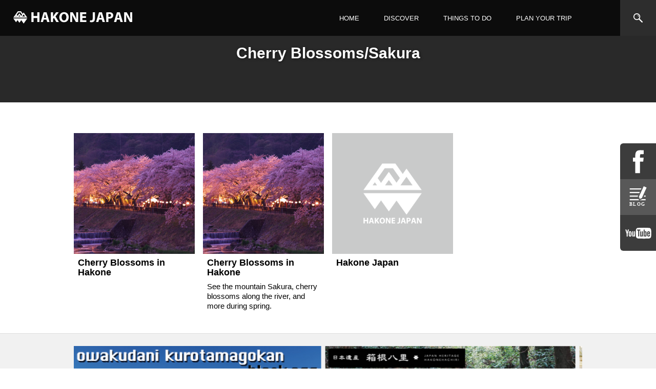

--- FILE ---
content_type: text/html; charset=UTF-8
request_url: https://hakone-japan.com/tag/cherry-blossoms-sakura/
body_size: 10432
content:
<!DOCTYPE html>
<html lang="en-US">

<head>
	<!-- Google Tag Manager -->
	<script>
		(function(w, d, s, l, i) {
			w[l] = w[l] || [];
			w[l].push({
				'gtm.start': new Date().getTime(),
				event: 'gtm.js'
			});
			var f = d.getElementsByTagName(s)[0],
				j = d.createElement(s),
				dl = l != 'dataLayer' ? '&l=' + l : '';
			j.async = true;
			j.src =
				'https://www.googletagmanager.com/gtm.js?id=' + i + dl;
			f.parentNode.insertBefore(j, f);
		})(window, document, 'script', 'dataLayer', 'GTM-KB6C695');
	</script>
	<!-- End Google Tag Manager -->



	<meta charset="UTF-8" />
	<meta name="viewport" content="width=device-width,initial-scale=1.0">
	<meta name="format-detection" content="telephone=no">


	<!-- favicon -->
	<link rel="icon" href="https://hakone-japan.com/pre/wp/wp-content/themes/hakone-japan.com/images/favicon.ico">
	<link rel="apple-touch-icon" href="https://hakone-japan.com/pre/wp/wp-content/themes/hakone-japan.com/images/apple-touch-icon.png">

	<!-- css -->
	<link rel="stylesheet" type="text/css" media="all" href="https://hakone-japan.com/pre/wp/wp-content/themes/hakone-japan.com/cmn/css/import.css">
	<link rel="stylesheet" type="text/css" media="all" href="https://hakone-japan.com/pre/wp/wp-content/themes/hakone-japan.com/cmn/css/plugins.css">
	<!-- script -->


	<title>Cherry Blossoms/Sakura | HAKONE JAPAN | Visit to Experience the Beauty of Japan</title>
<meta name='robots' content='max-image-preview:large' />
<style id='wp-img-auto-sizes-contain-inline-css' type='text/css'>
img:is([sizes=auto i],[sizes^="auto," i]){contain-intrinsic-size:3000px 1500px}
/*# sourceURL=wp-img-auto-sizes-contain-inline-css */
</style>
<style id='wp-block-library-inline-css' type='text/css'>
:root{--wp-block-synced-color:#7a00df;--wp-block-synced-color--rgb:122,0,223;--wp-bound-block-color:var(--wp-block-synced-color);--wp-editor-canvas-background:#ddd;--wp-admin-theme-color:#007cba;--wp-admin-theme-color--rgb:0,124,186;--wp-admin-theme-color-darker-10:#006ba1;--wp-admin-theme-color-darker-10--rgb:0,107,160.5;--wp-admin-theme-color-darker-20:#005a87;--wp-admin-theme-color-darker-20--rgb:0,90,135;--wp-admin-border-width-focus:2px}@media (min-resolution:192dpi){:root{--wp-admin-border-width-focus:1.5px}}.wp-element-button{cursor:pointer}:root .has-very-light-gray-background-color{background-color:#eee}:root .has-very-dark-gray-background-color{background-color:#313131}:root .has-very-light-gray-color{color:#eee}:root .has-very-dark-gray-color{color:#313131}:root .has-vivid-green-cyan-to-vivid-cyan-blue-gradient-background{background:linear-gradient(135deg,#00d084,#0693e3)}:root .has-purple-crush-gradient-background{background:linear-gradient(135deg,#34e2e4,#4721fb 50%,#ab1dfe)}:root .has-hazy-dawn-gradient-background{background:linear-gradient(135deg,#faaca8,#dad0ec)}:root .has-subdued-olive-gradient-background{background:linear-gradient(135deg,#fafae1,#67a671)}:root .has-atomic-cream-gradient-background{background:linear-gradient(135deg,#fdd79a,#004a59)}:root .has-nightshade-gradient-background{background:linear-gradient(135deg,#330968,#31cdcf)}:root .has-midnight-gradient-background{background:linear-gradient(135deg,#020381,#2874fc)}:root{--wp--preset--font-size--normal:16px;--wp--preset--font-size--huge:42px}.has-regular-font-size{font-size:1em}.has-larger-font-size{font-size:2.625em}.has-normal-font-size{font-size:var(--wp--preset--font-size--normal)}.has-huge-font-size{font-size:var(--wp--preset--font-size--huge)}.has-text-align-center{text-align:center}.has-text-align-left{text-align:left}.has-text-align-right{text-align:right}.has-fit-text{white-space:nowrap!important}#end-resizable-editor-section{display:none}.aligncenter{clear:both}.items-justified-left{justify-content:flex-start}.items-justified-center{justify-content:center}.items-justified-right{justify-content:flex-end}.items-justified-space-between{justify-content:space-between}.screen-reader-text{border:0;clip-path:inset(50%);height:1px;margin:-1px;overflow:hidden;padding:0;position:absolute;width:1px;word-wrap:normal!important}.screen-reader-text:focus{background-color:#ddd;clip-path:none;color:#444;display:block;font-size:1em;height:auto;left:5px;line-height:normal;padding:15px 23px 14px;text-decoration:none;top:5px;width:auto;z-index:100000}html :where(.has-border-color){border-style:solid}html :where([style*=border-top-color]){border-top-style:solid}html :where([style*=border-right-color]){border-right-style:solid}html :where([style*=border-bottom-color]){border-bottom-style:solid}html :where([style*=border-left-color]){border-left-style:solid}html :where([style*=border-width]){border-style:solid}html :where([style*=border-top-width]){border-top-style:solid}html :where([style*=border-right-width]){border-right-style:solid}html :where([style*=border-bottom-width]){border-bottom-style:solid}html :where([style*=border-left-width]){border-left-style:solid}html :where(img[class*=wp-image-]){height:auto;max-width:100%}:where(figure){margin:0 0 1em}html :where(.is-position-sticky){--wp-admin--admin-bar--position-offset:var(--wp-admin--admin-bar--height,0px)}@media screen and (max-width:600px){html :where(.is-position-sticky){--wp-admin--admin-bar--position-offset:0px}}

/*# sourceURL=wp-block-library-inline-css */
</style><style id='global-styles-inline-css' type='text/css'>
:root{--wp--preset--aspect-ratio--square: 1;--wp--preset--aspect-ratio--4-3: 4/3;--wp--preset--aspect-ratio--3-4: 3/4;--wp--preset--aspect-ratio--3-2: 3/2;--wp--preset--aspect-ratio--2-3: 2/3;--wp--preset--aspect-ratio--16-9: 16/9;--wp--preset--aspect-ratio--9-16: 9/16;--wp--preset--color--black: #000000;--wp--preset--color--cyan-bluish-gray: #abb8c3;--wp--preset--color--white: #ffffff;--wp--preset--color--pale-pink: #f78da7;--wp--preset--color--vivid-red: #cf2e2e;--wp--preset--color--luminous-vivid-orange: #ff6900;--wp--preset--color--luminous-vivid-amber: #fcb900;--wp--preset--color--light-green-cyan: #7bdcb5;--wp--preset--color--vivid-green-cyan: #00d084;--wp--preset--color--pale-cyan-blue: #8ed1fc;--wp--preset--color--vivid-cyan-blue: #0693e3;--wp--preset--color--vivid-purple: #9b51e0;--wp--preset--gradient--vivid-cyan-blue-to-vivid-purple: linear-gradient(135deg,rgb(6,147,227) 0%,rgb(155,81,224) 100%);--wp--preset--gradient--light-green-cyan-to-vivid-green-cyan: linear-gradient(135deg,rgb(122,220,180) 0%,rgb(0,208,130) 100%);--wp--preset--gradient--luminous-vivid-amber-to-luminous-vivid-orange: linear-gradient(135deg,rgb(252,185,0) 0%,rgb(255,105,0) 100%);--wp--preset--gradient--luminous-vivid-orange-to-vivid-red: linear-gradient(135deg,rgb(255,105,0) 0%,rgb(207,46,46) 100%);--wp--preset--gradient--very-light-gray-to-cyan-bluish-gray: linear-gradient(135deg,rgb(238,238,238) 0%,rgb(169,184,195) 100%);--wp--preset--gradient--cool-to-warm-spectrum: linear-gradient(135deg,rgb(74,234,220) 0%,rgb(151,120,209) 20%,rgb(207,42,186) 40%,rgb(238,44,130) 60%,rgb(251,105,98) 80%,rgb(254,248,76) 100%);--wp--preset--gradient--blush-light-purple: linear-gradient(135deg,rgb(255,206,236) 0%,rgb(152,150,240) 100%);--wp--preset--gradient--blush-bordeaux: linear-gradient(135deg,rgb(254,205,165) 0%,rgb(254,45,45) 50%,rgb(107,0,62) 100%);--wp--preset--gradient--luminous-dusk: linear-gradient(135deg,rgb(255,203,112) 0%,rgb(199,81,192) 50%,rgb(65,88,208) 100%);--wp--preset--gradient--pale-ocean: linear-gradient(135deg,rgb(255,245,203) 0%,rgb(182,227,212) 50%,rgb(51,167,181) 100%);--wp--preset--gradient--electric-grass: linear-gradient(135deg,rgb(202,248,128) 0%,rgb(113,206,126) 100%);--wp--preset--gradient--midnight: linear-gradient(135deg,rgb(2,3,129) 0%,rgb(40,116,252) 100%);--wp--preset--font-size--small: 13px;--wp--preset--font-size--medium: 20px;--wp--preset--font-size--large: 36px;--wp--preset--font-size--x-large: 42px;--wp--preset--spacing--20: 0.44rem;--wp--preset--spacing--30: 0.67rem;--wp--preset--spacing--40: 1rem;--wp--preset--spacing--50: 1.5rem;--wp--preset--spacing--60: 2.25rem;--wp--preset--spacing--70: 3.38rem;--wp--preset--spacing--80: 5.06rem;--wp--preset--shadow--natural: 6px 6px 9px rgba(0, 0, 0, 0.2);--wp--preset--shadow--deep: 12px 12px 50px rgba(0, 0, 0, 0.4);--wp--preset--shadow--sharp: 6px 6px 0px rgba(0, 0, 0, 0.2);--wp--preset--shadow--outlined: 6px 6px 0px -3px rgb(255, 255, 255), 6px 6px rgb(0, 0, 0);--wp--preset--shadow--crisp: 6px 6px 0px rgb(0, 0, 0);}:where(.is-layout-flex){gap: 0.5em;}:where(.is-layout-grid){gap: 0.5em;}body .is-layout-flex{display: flex;}.is-layout-flex{flex-wrap: wrap;align-items: center;}.is-layout-flex > :is(*, div){margin: 0;}body .is-layout-grid{display: grid;}.is-layout-grid > :is(*, div){margin: 0;}:where(.wp-block-columns.is-layout-flex){gap: 2em;}:where(.wp-block-columns.is-layout-grid){gap: 2em;}:where(.wp-block-post-template.is-layout-flex){gap: 1.25em;}:where(.wp-block-post-template.is-layout-grid){gap: 1.25em;}.has-black-color{color: var(--wp--preset--color--black) !important;}.has-cyan-bluish-gray-color{color: var(--wp--preset--color--cyan-bluish-gray) !important;}.has-white-color{color: var(--wp--preset--color--white) !important;}.has-pale-pink-color{color: var(--wp--preset--color--pale-pink) !important;}.has-vivid-red-color{color: var(--wp--preset--color--vivid-red) !important;}.has-luminous-vivid-orange-color{color: var(--wp--preset--color--luminous-vivid-orange) !important;}.has-luminous-vivid-amber-color{color: var(--wp--preset--color--luminous-vivid-amber) !important;}.has-light-green-cyan-color{color: var(--wp--preset--color--light-green-cyan) !important;}.has-vivid-green-cyan-color{color: var(--wp--preset--color--vivid-green-cyan) !important;}.has-pale-cyan-blue-color{color: var(--wp--preset--color--pale-cyan-blue) !important;}.has-vivid-cyan-blue-color{color: var(--wp--preset--color--vivid-cyan-blue) !important;}.has-vivid-purple-color{color: var(--wp--preset--color--vivid-purple) !important;}.has-black-background-color{background-color: var(--wp--preset--color--black) !important;}.has-cyan-bluish-gray-background-color{background-color: var(--wp--preset--color--cyan-bluish-gray) !important;}.has-white-background-color{background-color: var(--wp--preset--color--white) !important;}.has-pale-pink-background-color{background-color: var(--wp--preset--color--pale-pink) !important;}.has-vivid-red-background-color{background-color: var(--wp--preset--color--vivid-red) !important;}.has-luminous-vivid-orange-background-color{background-color: var(--wp--preset--color--luminous-vivid-orange) !important;}.has-luminous-vivid-amber-background-color{background-color: var(--wp--preset--color--luminous-vivid-amber) !important;}.has-light-green-cyan-background-color{background-color: var(--wp--preset--color--light-green-cyan) !important;}.has-vivid-green-cyan-background-color{background-color: var(--wp--preset--color--vivid-green-cyan) !important;}.has-pale-cyan-blue-background-color{background-color: var(--wp--preset--color--pale-cyan-blue) !important;}.has-vivid-cyan-blue-background-color{background-color: var(--wp--preset--color--vivid-cyan-blue) !important;}.has-vivid-purple-background-color{background-color: var(--wp--preset--color--vivid-purple) !important;}.has-black-border-color{border-color: var(--wp--preset--color--black) !important;}.has-cyan-bluish-gray-border-color{border-color: var(--wp--preset--color--cyan-bluish-gray) !important;}.has-white-border-color{border-color: var(--wp--preset--color--white) !important;}.has-pale-pink-border-color{border-color: var(--wp--preset--color--pale-pink) !important;}.has-vivid-red-border-color{border-color: var(--wp--preset--color--vivid-red) !important;}.has-luminous-vivid-orange-border-color{border-color: var(--wp--preset--color--luminous-vivid-orange) !important;}.has-luminous-vivid-amber-border-color{border-color: var(--wp--preset--color--luminous-vivid-amber) !important;}.has-light-green-cyan-border-color{border-color: var(--wp--preset--color--light-green-cyan) !important;}.has-vivid-green-cyan-border-color{border-color: var(--wp--preset--color--vivid-green-cyan) !important;}.has-pale-cyan-blue-border-color{border-color: var(--wp--preset--color--pale-cyan-blue) !important;}.has-vivid-cyan-blue-border-color{border-color: var(--wp--preset--color--vivid-cyan-blue) !important;}.has-vivid-purple-border-color{border-color: var(--wp--preset--color--vivid-purple) !important;}.has-vivid-cyan-blue-to-vivid-purple-gradient-background{background: var(--wp--preset--gradient--vivid-cyan-blue-to-vivid-purple) !important;}.has-light-green-cyan-to-vivid-green-cyan-gradient-background{background: var(--wp--preset--gradient--light-green-cyan-to-vivid-green-cyan) !important;}.has-luminous-vivid-amber-to-luminous-vivid-orange-gradient-background{background: var(--wp--preset--gradient--luminous-vivid-amber-to-luminous-vivid-orange) !important;}.has-luminous-vivid-orange-to-vivid-red-gradient-background{background: var(--wp--preset--gradient--luminous-vivid-orange-to-vivid-red) !important;}.has-very-light-gray-to-cyan-bluish-gray-gradient-background{background: var(--wp--preset--gradient--very-light-gray-to-cyan-bluish-gray) !important;}.has-cool-to-warm-spectrum-gradient-background{background: var(--wp--preset--gradient--cool-to-warm-spectrum) !important;}.has-blush-light-purple-gradient-background{background: var(--wp--preset--gradient--blush-light-purple) !important;}.has-blush-bordeaux-gradient-background{background: var(--wp--preset--gradient--blush-bordeaux) !important;}.has-luminous-dusk-gradient-background{background: var(--wp--preset--gradient--luminous-dusk) !important;}.has-pale-ocean-gradient-background{background: var(--wp--preset--gradient--pale-ocean) !important;}.has-electric-grass-gradient-background{background: var(--wp--preset--gradient--electric-grass) !important;}.has-midnight-gradient-background{background: var(--wp--preset--gradient--midnight) !important;}.has-small-font-size{font-size: var(--wp--preset--font-size--small) !important;}.has-medium-font-size{font-size: var(--wp--preset--font-size--medium) !important;}.has-large-font-size{font-size: var(--wp--preset--font-size--large) !important;}.has-x-large-font-size{font-size: var(--wp--preset--font-size--x-large) !important;}
/*# sourceURL=global-styles-inline-css */
</style>

<style id='classic-theme-styles-inline-css' type='text/css'>
/*! This file is auto-generated */
.wp-block-button__link{color:#fff;background-color:#32373c;border-radius:9999px;box-shadow:none;text-decoration:none;padding:calc(.667em + 2px) calc(1.333em + 2px);font-size:1.125em}.wp-block-file__button{background:#32373c;color:#fff;text-decoration:none}
/*# sourceURL=/wp-includes/css/classic-themes.min.css */
</style>
<link rel='stylesheet' id='wpim-style-css' href='https://hakone-japan.com/pre/wp/wp-content/plugins/wp-image-makers-easy-hotspot-solution//assets/css/front.css?ver=1.0.0' type='text/css' media='all' />
<style id='wpim-style-inline-css' type='text/css'>
.wpim-6670__c5{top:10%;left:70%}.wpim-6670__c5 .wpim-marker__icon{width:32px;height:32px;border-radius:100%;border-width:4px;border-style:solid;border-color:#3f51b5;transform:rotate(0deg);background-color:#ffffff;color:#3f51b5;font-size:15px;line-height:32px;box-shadow:1px 1px 7px rgba(0,0,0,0.7);}.wpim-6670__c5:hover .wpim-marker__icon{border-color:#8224e3;background-color:#8224e3;color:#ffffff;}.wpim-6670__c5 .wpim-marker__icon:after{border-left: 12px solid transparent;
								border-right: 12px solid transparent;
								border-top: 12px solid #3f51b5;left: calc(50% - 12px);top: 100%;}.wpim-6670__c5:hover .wpim-marker__icon:after{border-top-color: #8224e3;}.wpim-6670__c7{top:40%;left:20%}.wpim-6670__c7 .wpim-marker__icon{width:32px;height:32px;border-radius:100%;border-width:4px;border-style:solid;border-color:#3f51b5;transform:rotate(0deg);background-color:#ffffff;color:#3f51b5;font-size:15px;line-height:32px;box-shadow:1px 1px 7px rgba(0,0,0,0.7);}.wpim-6670__c7:hover .wpim-marker__icon{border-color:#8224e3;background-color:#8224e3;color:#ffffff;}.wpim-6670__c7 .wpim-marker__icon:after{border-left: 12px solid transparent;
								border-right: 12px solid transparent;
								border-top: 12px solid #3f51b5;left: calc(50% - 12px);top: 100%;}.wpim-6670__c7:hover .wpim-marker__icon:after{border-top-color: #8224e3;}.wpim-6670__c9{top:20%;left:13%}.wpim-6670__c9 .wpim-marker__icon{width:32px;height:32px;border-radius:100%;border-width:4px;border-style:solid;border-color:#3f51b5;transform:rotate(0deg);background-color:#ffffff;color:#3f51b5;font-size:15px;line-height:32px;box-shadow:1px 1px 7px rgba(0,0,0,0.7);}.wpim-6670__c9:hover .wpim-marker__icon{border-color:#8224e3;background-color:#8224e3;color:#ffffff;}.wpim-6670__c9 .wpim-marker__icon:after{border-left: 12px solid transparent;
								border-right: 12px solid transparent;
								border-top: 12px solid #3f51b5;left: calc(50% - 12px);top: 100%;}.wpim-6670__c9:hover .wpim-marker__icon:after{border-top-color: #8224e3;}.wpim-6672__c514{top:280px;left:494px}.wpim-6672__c514 .wpim-marker__icon{width:32px;height:32px;border-radius:100%;border-width:4px;border-style:solid;border-color:#3f51b5;transform:rotate(0deg);background-color:#ffffff;color:#3f51b5;font-size:15px;line-height:32px;box-shadow:1px 1px 7px rgba(0,0,0,0.7);}.wpim-6672__c514:hover .wpim-marker__icon{border-color:#8224e3;background-color:#8224e3;color:#ffffff;}.wpim-6672__c514 .wpim-marker__icon:after{border-left: 12px solid transparent;
								border-right: 12px solid transparent;
								border-top: 12px solid #3f51b5;left: calc(50% - 12px);top: 100%;}.wpim-6672__c514:hover .wpim-marker__icon:after{border-top-color: #8224e3;}.wpim-6672__c516{top:180px;left:464px}.wpim-6672__c516 .wpim-marker__icon{width:32px;height:32px;border-radius:100%;border-width:4px;border-style:solid;border-color:#3f51b5;transform:rotate(0deg);background-color:#ffffff;color:#3f51b5;font-size:15px;line-height:32px;box-shadow:1px 1px 7px rgba(0,0,0,0.7);}.wpim-6672__c516:hover .wpim-marker__icon{border-color:#8224e3;background-color:#8224e3;color:#ffffff;}.wpim-6672__c516 .wpim-marker__icon:after{border-left: 12px solid transparent;
								border-right: 12px solid transparent;
								border-top: 12px solid #3f51b5;left: calc(50% - 12px);top: 100%;}.wpim-6672__c516:hover .wpim-marker__icon:after{border-top-color: #8224e3;}.wpim-6682__c718{top:12%;left:55%}.wpim-6682__c718 .wpim-marker__icon{width:32px;height:32px;border-radius:100%;border-width:4px;border-style:solid;border-color:#3f51b5;transform:rotate(0deg);background-color:#ffffff;color:#3f51b5;font-size:15px;line-height:32px;box-shadow:1px 1px 7px rgba(0,0,0,0.7);}.wpim-6682__c718:hover .wpim-marker__icon{border-color:#8224e3;background-color:#8224e3;color:#ffffff;}.wpim-6682__c718 .wpim-marker__icon:after{border-left: 12px solid transparent;
								border-right: 12px solid transparent;
								border-top: 12px solid #3f51b5;left: calc(50% - 12px);top: 100%;}.wpim-6682__c718:hover .wpim-marker__icon:after{border-top-color: #8224e3;}.wpim-6684__c5{top:50%;left:50%}.wpim-6684__c5 .wpim-marker__icon{width:32px;height:32px;border-radius:100%;border-width:4px;border-style:solid;border-color:#3f51b5;transform:rotate(0deg);background-color:#ffffff;color:#3f51b5;font-size:15px;line-height:32px;box-shadow:1px 1px 7px rgba(0,0,0,0.7);}.wpim-6684__c5:hover .wpim-marker__icon{border-color:#8224e3;background-color:#8224e3;color:#ffffff;}.wpim-6684__c5 .wpim-marker__icon:after{border-left: 12px solid transparent;
								border-right: 12px solid transparent;
								border-top: 12px solid #3f51b5;left: calc(50% - 12px);top: 100%;}.wpim-6684__c5:hover .wpim-marker__icon:after{border-top-color: #8224e3;}.wpim-6692__c5{top:35%;left:78%}.wpim-6692__c5 .wpim-marker__icon{width:32px;height:32px;border-radius:100%;border-width:4px;border-style:solid;border-color:#3f51b5;transform:rotate(0deg);background-color:#ffffff;color:#3f51b5;font-size:15px;line-height:32px;box-shadow:1px 1px 7px rgba(0,0,0,0.7);}.wpim-6692__c5:hover .wpim-marker__icon{border-color:#8224e3;background-color:#8224e3;color:#ffffff;}.wpim-6692__c5 .wpim-marker__icon:after{border-left: 12px solid transparent;
								border-right: 12px solid transparent;
								border-top: 12px solid #3f51b5;left: calc(50% - 12px);top: 100%;}.wpim-6692__c5:hover .wpim-marker__icon:after{border-top-color: #8224e3;}.wpim-6692__c7{top:30%;left:54%}.wpim-6692__c7 .wpim-marker__icon{width:32px;height:32px;border-radius:100%;border-width:4px;border-style:solid;border-color:#3f51b5;transform:rotate(0deg);background-color:#ffffff;color:#3f51b5;font-size:15px;line-height:32px;box-shadow:1px 1px 7px rgba(0,0,0,0.7);}.wpim-6692__c7:hover .wpim-marker__icon{border-color:#8224e3;background-color:#8224e3;color:#ffffff;}.wpim-6692__c7 .wpim-marker__icon:after{border-left: 12px solid transparent;
								border-right: 12px solid transparent;
								border-top: 12px solid #3f51b5;left: calc(50% - 12px);top: 100%;}.wpim-6692__c7:hover .wpim-marker__icon:after{border-top-color: #8224e3;}.wpim-6692__c9{top:18%;left:34%}.wpim-6692__c9 .wpim-marker__icon{width:32px;height:32px;border-radius:100%;border-width:4px;border-style:solid;border-color:#3f51b5;transform:rotate(0deg);background-color:#ffffff;color:#3f51b5;font-size:15px;line-height:32px;box-shadow:1px 1px 7px rgba(0,0,0,0.7);}.wpim-6692__c9:hover .wpim-marker__icon{border-color:#8224e3;background-color:#8224e3;color:#ffffff;}.wpim-6692__c9 .wpim-marker__icon:after{border-left: 12px solid transparent;
								border-right: 12px solid transparent;
								border-top: 12px solid #3f51b5;left: calc(50% - 12px);top: 100%;}.wpim-6692__c9:hover .wpim-marker__icon:after{border-top-color: #8224e3;}.wpim-6692__c11{top:36%;left:62%}.wpim-6692__c11 .wpim-marker__icon{width:32px;height:32px;border-radius:100%;border-width:4px;border-style:solid;border-color:#3f51b5;transform:rotate(0deg);background-color:#ffffff;color:#3f51b5;font-size:15px;line-height:32px;box-shadow:1px 1px 7px rgba(0,0,0,0.7);}.wpim-6692__c11:hover .wpim-marker__icon{border-color:#8224e3;background-color:#8224e3;color:#ffffff;}.wpim-6692__c11 .wpim-marker__icon:after{border-left: 12px solid transparent;
								border-right: 12px solid transparent;
								border-top: 12px solid #3f51b5;left: calc(50% - 12px);top: 100%;}.wpim-6692__c11:hover .wpim-marker__icon:after{border-top-color: #8224e3;}.wpim-6692__c13{top:64%;left:45%}.wpim-6692__c13 .wpim-marker__icon{width:32px;height:32px;border-radius:100%;border-width:4px;border-style:solid;border-color:#3f51b5;transform:rotate(0deg);background-color:#ffffff;color:#3f51b5;font-size:15px;line-height:32px;box-shadow:1px 1px 7px rgba(0,0,0,0.7);}.wpim-6692__c13:hover .wpim-marker__icon{border-color:#8224e3;background-color:#8224e3;color:#ffffff;}.wpim-6692__c13 .wpim-marker__icon:after{border-left: 12px solid transparent;
								border-right: 12px solid transparent;
								border-top: 12px solid #3f51b5;left: calc(50% - 12px);top: 100%;}.wpim-6692__c13:hover .wpim-marker__icon:after{border-top-color: #8224e3;}
/*# sourceURL=wpim-style-inline-css */
</style>
<link rel='stylesheet' id='animate-css' href='https://hakone-japan.com/pre/wp/wp-content/plugins/wp-image-makers-easy-hotspot-solution//assets/css/animate.css?ver=3.5.2' type='text/css' media='all' />
<link rel='stylesheet' id='search-filter-plugin-styles-css' href='https://hakone-japan.com/pre/wp/wp-content/plugins/search-filter-pro/public/assets/css/search-filter.min.css?ver=2.5.1' type='text/css' media='all' />
<script type="text/javascript" id="wpgmza_data-js-extra">
/* <![CDATA[ */
var wpgmza_google_api_status = {"message":"Enqueued","code":"ENQUEUED"};
//# sourceURL=wpgmza_data-js-extra
/* ]]> */
</script>
<script type="text/javascript" src="https://hakone-japan.com/pre/wp/wp-content/plugins/wp-google-maps/wpgmza_data.js?ver=6.9" id="wpgmza_data-js"></script>
<script type="text/javascript" src="https://hakone-japan.com/pre/wp/wp-includes/js/jquery/jquery.min.js?ver=3.7.1" id="jquery-core-js"></script>
<script type="text/javascript" src="https://hakone-japan.com/pre/wp/wp-includes/js/jquery/jquery-migrate.min.js?ver=3.4.1" id="jquery-migrate-js"></script>
<script type="text/javascript" src="https://hakone-japan.com/pre/wp/wp-content/plugins/wp-image-makers-easy-hotspot-solution//assets/js/front.js?ver=1.0.0" id="wpim-js"></script>
<link rel="https://api.w.org/" href="https://hakone-japan.com/wp-json/" /><link rel="alternate" title="JSON" type="application/json" href="https://hakone-japan.com/wp-json/wp/v2/tags/209" /><script type="text/javascript">
	window._se_plugin_version = '8.1.9';
</script>


	<script src="https://hakone-japan.com/pre/wp/wp-content/themes/hakone-japan.com/cmn/js/modernizr.js"></script>
	<script src="https://hakone-japan.com/pre/wp/wp-content/themes/hakone-japan.com/cmn/js/jquery.js"></script>
	<script src="https://hakone-japan.com/pre/wp/wp-content/themes/hakone-japan.com/cmn/js/viewport.js"></script>





	<script>
		$(function() {
			$('.js-gnav').hover(function() {
				childPanel = $(this).children('.SubMenus');
				childPanel.each(function() {
					childPanel.css({
						display: 'block',
						opacity: '1'
					}).stop().animate({
						opacity: '1'
					}, 500, 'swing');
				});
			}, function() {
				childPanel.css({
					display: 'none',
					opacity: '0'
				});
			});
		});
	</script>


	<meta name="description" content="The official Hakone travel guide for your visit for hot springs, hiking, and to discover things to do, popular attractions, and places to stay. Hakone has easy access from Tokyo for art museums, ryokan, historic attractions and more.">
	<meta name="keywords" content="Hakone,Japan,Yumoto,Hot Spring,Activities,Helpful Info,Gora,Miyanoshita,Art Museum,Sengokuhara,Things to Do,Family,Okada Museum,Lake Ashi,Sengoku Things to Do,Getting Around,Ohiradai,Tounosawa,cafe,kowakidani,Motohakone,Mt.Fuji,Shrine,Historic Spot,Festival & Event">

	<!-- Global site tag (gtag.js) - Google Analytics -->
	<script async src="https://www.googletagmanager.com/gtag/js?id=UA-44327782-5"></script>
	<script>
		window.dataLayer = window.dataLayer || [];

		function gtag() {
			dataLayer.push(arguments);
		}
		gtag('js', new Date());

		gtag('config', 'UA-44327782-5');
	</script>

</head>




			<body id="under" class="archive tag tag-cherry-blossoms-sakura tag-209 wp-theme-hakone-japancom">
			
			<!-- Google Tag Manager (noscript) -->
			<noscript><iframe src="https://www.googletagmanager.com/ns.html?id=GTM-KB6C695" height="0" width="0" style="display:none;visibility:hidden"></iframe></noscript>
			<!-- End Google Tag Manager (noscript) -->

			<!-- #header -->

			<!--sp-->
			<div class="sp-header">
				<div id="Box-logo">
					<h1>
						<a class="header-logo isSvg" href="https://hakone-japan.com/">
							<img src="https://hakone-japan.com/pre/wp/wp-content/themes/hakone-japan.com/cmn/img/global/logo.svg" alt="HAKONE JAPAN | Visit to Experience the Beauty of Japan" width="234" height="24"></a>
					</h1>
				</div>
				<div class="menu-btn"><span><em aria-hidden="true"></em></span></div>

				<div class="spot-Search">
					<a href="https://hakone-japan.com/spot/"><span></span></a>
				</div>
			</div>
			<!--sp-->



			<!--PC-->

			<div id="hdr" class="clf">
				<header id="Main" class="clf isSvg">
					<div class="hdr-inner">

						<div id="Box-logo" class="clf">
							<h1><a class="isSvg" href="https://hakone-japan.com/">
									<img src="https://hakone-japan.com/pre/wp/wp-content/themes/hakone-japan.com/cmn/img/global/logo.svg" alt="HAKONE JAPAN | Visit to Experience the Beauty of Japan" width="234" height="24"></a></h1>
						</div>




						<div class="spot-search-btn">
							<a href="https://hakone-japan.com/spot/"><span></span></a>
						</div>

						<nav class="Global">
							<ul class="clf flex-navi">
								<li id="gnav00"><a href="https://hakone-japan.com/">HOME</a></li>

								<li id="gnav01" class="js-gnav"><a href="https://hakone-japan.com/discover/">DISCOVER</a>
									<div class="clf SubMenus">
										<div id="snav01" class="clf SubMenusBox">
											<div class="gridindex ph_3column">

												<div class="cell">
													<a href="https://hakone-japan.com/discover/areas/">
														<img class="responsive" src="https://hakone-japan.com/pre/wp/wp-content/themes/hakone-japan.com/cmn/img/index/visual/areas_thumb.jpg" alt="AREAS" width="177" height="118"></a>
													<ul class="overview">
														<li><a href="https://hakone-japan.com/discover/areas/">AREAS</a></li>
													</ul>
												</div>



												<div class="cell">
													<a href="https://hakone-japan.com/discover/history/"><img class="responsive" src="https://hakone-japan.com/pre/wp/wp-content/themes/hakone-japan.com/cmn/img/index/visual/history_thumb.jpg" alt="HISTORY" width="177" height="118"></a>
													<ul class="overview">
														<li><a href="https://hakone-japan.com/discover/history/">HISTORY</a></li>
													</ul>
												</div>



												<div class="cell">
													<a href="https://hakone-japan.com/discover/experiences/"><img class="responsive" src="https://hakone-japan.com/pre/wp/wp-content/themes/hakone-japan.com/cmn/img/index/visual/experiences_thumb.jpg" alt="EXPERIENCES" width="177" height="118"></a>
													<ul class="overview">
														<li><a href="https://hakone-japan.com/discover/experiences/">EXPERIENCES</a></li>
													</ul>
												</div>


												<!-- 
												<div class="cell">

													<a href="https://hakone-japan.com/discover/national-park/"><img class="responsive" src="https://hakone-japan.com/pre/wp/wp-content/themes/hakone-japan.com/cmn/img/index/visual/nationalpark_thumb.jpg" alt="NATIONAL PARK" width="177" height="118"></a>
													<ul class="overview">
														<li><a href="https://hakone-japan.com/discover/national-park/">NATIONAL PARK</a></li>
													</ul>

												</div> -->

											</div>

										</div>
									</div>

								</li>


								<li id="gnav02" class="js-gnav"><a href="https://hakone-japan.com/things-to-do/">THINGS TO DO</a>

									<div class="clf SubMenus">
										<div id="snav02" class="clf SubMenusBox">


											<div class="grid ph_6column">


												<div class="cell">
													<a href="https://hakone-japan.com/things-to-do/onsen/">
														<img class="responsive" src="https://hakone-japan.com/pre/wp/wp-content/themes/hakone-japan.com/cmn/img/index/visual/onsen_thumb.jpg" alt="ONSEN" width="177" height="118"></a>
													<ul class="overview">
														<li><a href="https://hakone-japan.com/things-to-do/onsen/">ONSEN</a></li>
													</ul>
												</div>


												<div class="cell">
													<a href="https://hakone-japan.com/things-to-do/museums/">
														<img class="responsive" src="https://hakone-japan.com/pre/wp/wp-content/themes/hakone-japan.com/cmn/img/index/visual/museums_thumb.jpg" alt="MUSEUMS" width="177" height="118"></a>
													<ul class="overview">
														<li><a href="https://hakone-japan.com/things-to-do/museums/">MUSEUMS</a></li>
													</ul>
												</div>


												<div class="cell">
													<a href="https://hakone-japan.com/things-to-do/foods-shops/">
														<img class="responsive" src="https://hakone-japan.com/pre/wp/wp-content/themes/hakone-japan.com/cmn/img/index/visual/eat-drink_thumb.jpg" alt="FOODS & SHOPS" width="177" height="118"></a>
													<ul class="overview">
														<li><a href="https://hakone-japan.com/things-to-do/foods-shops/">FOODS & SHOPS</a></li>
													</ul>
												</div>


												<div class="cell">
													<a href="https://hakone-japan.com/things-to-do/events-festivals/">
														<img class="responsive" src="https://hakone-japan.com/pre/wp/wp-content/themes/hakone-japan.com/cmn/img/index/visual/events-festivals_thumb.jpg" alt="EVENTS & FESTIVALS" width="177" height="118"></a>
													<ul class="overview">
														<li><a href="https://hakone-japan.com/things-to-do/events-festivals/">EVENTS & FESTIVALS</a></li>
													</ul>
												</div>


												<div class="cell">
													<a href="https://hakone-japan.com/things-to-do/sightseeing/">
														<img class="responsive" src="https://hakone-japan.com/pre/wp/wp-content/themes/hakone-japan.com/cmn/img/index/visual/sightseeing_thumb.jpg" alt="SIGHTSEEING" width="177" height="118"></a>
													<ul class="overview">
														<li><a href="https://hakone-japan.com/things-to-do/sightseeing/">SIGHTSEEING</a></li>
													</ul>
												</div>

												<div class="cell">
													<a href="https://hakone-japan.com/things-to-do/activities/">
														<img class="responsive" src="https://hakone-japan.com/pre/wp/wp-content/themes/hakone-japan.com/cmn/img/index/visual/activites_thumb.jpg" alt="ACTIVITIES" width="177" height="118"></a>
													<ul class="overview">
														<li><a href="https://hakone-japan.com/things-to-do/activities/">ACTIVITIES</a></li>
													</ul>
												</div>



											</div>

										</div>
									</div>
								</li>

								<li id="gnav03" class="js-gnav"><a href="https://hakone-japan.com/plan-your-trip/">PLAN YOUR TRIP</a>


									<div class="clf SubMenus">
										<div id="snav03" class="clf SubMenusBox">


											<div class="grid ph_6column">

												<div class="cell">
													<a href="https://hakone-japan.com/plan-your-trip/access/">
														<img class="responsive" src="https://hakone-japan.com/pre/wp/wp-content/themes/hakone-japan.com/cmn/img/index/visual/access_thumb.jpg" alt="ACCESS" width="177" height="118"></a>
													<ul class="overview">
														<li><a href="https://hakone-japan.com/plan-your-trip/access/">ACCESS</a></li>
													</ul>
												</div>


												<div class="cell">
													<a href="https://hakone-japan.com/plan-your-trip/getting-around/">
														<img class="responsive" src="https://hakone-japan.com/pre/wp/wp-content/themes/hakone-japan.com/cmn/img/index/visual/getting-around_thumb.jpg" alt="GETTING AROUND" width="177" height="118"></a>
													<ul class="overview">
														<li><a href="https://hakone-japan.com/plan-your-trip/getting-around/">GETTING AROUND</a></li>
													</ul>
												</div>

												<div class="cell">
													<a href="https://hakone-japan.com/plan-your-trip/itineraries/">
														<img class="responsive" src="https://hakone-japan.com/pre/wp/wp-content/themes/hakone-japan.com/cmn/img/index/visual/itineraries_thumb.jpg" alt="ITINERARIES" width="177" height="118"></a>
													<ul class="overview">
														<li><a href="https://hakone-japan.com/plan-your-trip/itineraries/">ITINERARIES</a></li>
													</ul>
												</div>



												<div class="cell">
													<a href="https://hakone-japan.com/plan-your-trip/travelog/">
														<img class="responsive" src="https://hakone-japan.com/pre/wp/wp-content/themes/hakone-japan.com/cmn/img/index/visual/travelog_thumb.jpg" alt="HELPFUL INFO" width="177" height="118"></a>
													<ul class="overview">
														<li><a href="https://hakone-japan.com/plan-your-trip/travelog/">TRAVELOG</a></li>
													</ul>
												</div>



												<div class="cell">
													<a href="https://hakone-japan.com/plan-your-trip/accommodations/">
														<img class="responsive" src="https://hakone-japan.com/pre/wp/wp-content/themes/hakone-japan.com/cmn/img/index/visual/accomodations_thumb.jpg" alt="ACCOMMODATIONS" width="177" height="118"></a>
													<ul class="overview">
														<li><a href="https://hakone-japan.com/plan-your-trip/accommodations/">ACCOMMODATIONS</a></li>
													</ul>
												</div>




												<div class="cell">
													<a href="https://hakone-japan.com/plan-your-trip/helpful-info/">
														<img class="responsive" src="https://hakone-japan.com/pre/wp/wp-content/themes/hakone-japan.com/cmn/img/index/visual/helpful-info_thumb.jpg" alt="HELPFUL INFO" width="177" height="118"></a>
													<ul class="overview">
														<li><a href="https://hakone-japan.com/plan-your-trip/helpful-info/">HELPFUL INFO</a></li>
													</ul>
												</div>


											</div>
										</div>
									</div>
								</li>

							</ul>
						</nav>



					</div>
				</header>
			</div>




			<div id="wrap" class="clf">
				<div id="wrapBox" class="clf">

	<div class="txt-visual">
		<div class="txt-visual-inner">
			<h1>Cherry Blossoms/Sakura</h1>
		</div>
	</div>




<div class="clf idx-Content">
	<div class="idx-ContentBox">



	


<div class="clf detailBox ph_4column">
<div class="grid four">



	


<div class="cell">
<!--<a href="https://hakone-japan.com/tag/">-->
<a href="https://hakone-japan.com/discover/history/hakone-history/cherry-blossoms-in-hakone-2/">



				<div class="post_Boxes"><div class="post_square thumbnail" style="background-image:url(https://hakone-japan.com/pre/wp/wp-content/uploads/ffadd663264a0ce83a7f2ae77b0a8bfc-640x640.jpg)"></div></div>
		


		<div class="list">
			<h1 class="title">Cherry Blossoms in Hakone</h1>
			<p class="subtitle"></p>
		</div>
</a>
</div>







	


<div class="cell">
<!--<a href="https://hakone-japan.com/tag/">-->
<a href="https://hakone-japan.com/things-to-do/events-festivals/cherry-blossoms-in-hakone/">



				<div class="post_Boxes"><div class="post_square thumbnail" style="background-image:url(https://hakone-japan.com/pre/wp/wp-content/uploads/ffadd663264a0ce83a7f2ae77b0a8bfc-640x640.jpg)"></div></div>
		


		<div class="list">
			<h1 class="title">Cherry Blossoms in Hakone</h1>
			<p class="subtitle">See the mountain Sakura, cherry blossoms along the river, and more during spring.</p>
		</div>
</a>
</div>







	


<div class="cell">
<!--<a href="https://hakone-japan.com/tag/">-->
<a href="https://hakone-japan.com/">



				<div class="post_Boxes"><div class="post_square thumbnail" style="background-image:url(https://hakone-japan.com/pre/wp/wp-content/themes/hakone-japan.com/cmn/img/page_module/bnr/noimg.png)"></div></div>
		


		<div class="list">
			<h1 class="title">Hakone Japan</h1>
			<p class="subtitle"></p>
		</div>
</a>
</div>





</div>
</div>
	



	</div>
</div>






	<div class="clf idx-Content-pickup">
		<div class="clf idx-ContentBox">

			<!-- Large-->
							<div class="clf bnrBox">
					<div class="box-slidar">
						<div class="slider boxlarge slick">

															
								<div class="bnr">
									<a class="adBanner" onclick="gtag('event', 'adBanner', {'event_category': 'bottom_L','event_label': this.href});" href="https://www.fujiyahotel.jp/en/index.html" target="_blank" >
										<img class="responsive" src="https://hakone-japan.com/pre/wp/wp-content/uploads/L_Fujiya-Hotel_2.jpg" alt="" width="504" height="246">
									</a>
								</div>
															
								<div class="bnr">
									<a class="adBanner" onclick="gtag('event', 'adBanner', {'event_category': 'bottom_L','event_label': this.href});" href="https://www.yunessun.com/global/en/" target="_blank" >
										<img class="responsive" src="https://hakone-japan.com/pre/wp/wp-content/uploads/L_Yunessun-1.jpg" alt="yunessun" width="504" height="246">
									</a>
								</div>
															
								<div class="bnr">
									<a class="adBanner" onclick="gtag('event', 'adBanner', {'event_category': 'bottom_L','event_label': this.href});" href=" https://translation2.j-server.com/LUCOWKDNBL/lnk/trans_link.php?lang=en" target="_blank" >
										<img class="responsive" src="https://hakone-japan.com/pre/wp/wp-content/uploads/L_owakudani-kurotamagokan_black-egg.jpg" alt="hakone black egg" width="504" height="246">
									</a>
								</div>
															
								<div class="bnr">
									<a class="adBanner" onclick="gtag('event', 'adBanner', {'event_category': 'bottom_L','event_label': this.href});" href="https://www.hakone-hachiri.jp/wp/heritage-en" target="_blank" >
										<img class="responsive" src="https://hakone-japan.com/pre/wp/wp-content/uploads/f92315233fc19864156ec468483d28b6-750x365.jpg" alt="" width="504" height="246">
									</a>
								</div>
							
						</div>
					</div>
				</div>
			

			<script type="text/javascript">
				var $boxlarge = $('.boxlarge');
				var $slidel = $('.bnr');

				function randomize(selector) {
					$boxlarge.find(selector).sort(function() {
						return Math.round(Math.random()) - 0.5;
					}).detach().appendTo($boxlarge);
				}

				$(function() {
					randomize('.bnr');
					$boxlarge.slick({
						slidesToShow: 2,
						fade: false,
						autoplay: true,
						arrows: false,
						swipe: true,

						responsive: [{
							breakpoint: 736,
							settings: {
								slidesToShow: 2,
								swipe: true,
								waitForAnimate: true,
								autoplay: true

							}
						}]

					});
				});
			</script>
			<!-- Large-->



			<!-- medium-->

			
				<div class="clf bnrBox">
					<div class="box-slidar">
						<div class="slider boxmedium slick">

																							<div class="bnr">
									<a class="adBanner" onclick="gtag('event', 'adBanner', {'event_category': 'bottom_M','event_label': this.href});" href="https://www.hakonenavi.jp/english/freepass/" target="_blank" >
										<img class="responsive" src="https://hakone-japan.com/pre/wp/wp-content/uploads/M_Hakone-Freepass.jpg" alt="" width="246" height="246">
									</a>
								</div>
																							<div class="bnr">
									<a class="adBanner" onclick="gtag('event', 'adBanner', {'event_category': 'bottom_M','event_label': this.href});" href="http://www.ashinoko-skyline.co.jp/" target="_blank" >
										<img class="responsive" src="https://hakone-japan.com/pre/wp/wp-content/uploads/M_ashinoko-skyline.jpg" alt="" width="246" height="246">
									</a>
								</div>
																							<div class="bnr">
									<a class="adBanner" onclick="gtag('event', 'adBanner', {'event_category': 'bottom_M','event_label': this.href});" href="https://www.hakone-garasunomori.jp/en/" target="_blank" >
										<img class="responsive" src="https://hakone-japan.com/pre/wp/wp-content/uploads/M_GlassForest.jpg" alt="" width="246" height="246">
									</a>
								</div>
																							<div class="bnr">
									<a class="adBanner" onclick="gtag('event', 'adBanner', {'event_category': 'bottom_M','event_label': this.href});" href="https://moaart.or.jp/hakone/en/" target="_blank" >
										<img class="responsive" src="https://hakone-japan.com/pre/wp/wp-content/uploads/M_Hakone-Museum-of-Art.jpg" alt="Hakone-Museum-of-Art" width="246" height="246">
									</a>
								</div>
													</div>
					</div>
				</div>
			

			<script type="text/javascript">
				var $boxmedium = $('.boxmedium');
				var $slidem = $('.bnr');

				function randomize2(selector) {
					$boxmedium.find(selector).sort(function() {
						return Math.round(Math.random()) - 0.5;
					}).detach().appendTo($boxmedium);
				}

				$(function() {
					randomize2('.bnr');
					$boxmedium.slick({
						slidesToShow: 4,
						fade: false,
						autoplay: false,
						arrows: false,
						swipe: false,
						responsive: [{
							breakpoint: 736,
							settings: {
								swipe: true,
								slidesToShow: 4,
								infinite: true,
								autoplay: false
							}
						}]
					});
				});
			</script>
			<!-- medium-->


			<!-- Small-->
			
				<div class="clf bnrBox">
					<div class="box-slidar">
						<div class="slider boxsmall slick">

																							<div class="bnr">
									<a class="adBanner" onclick="gtag('event', 'adBanner', {'event_category': 'bottom_S','event_label': this.href});" href="http://ginkatsutei.jp/" target="_blank" >
										<img class="responsive" src="https://hakone-japan.com/pre/wp/wp-content/uploads/S_TAMURA-Ginkatsu-Tei.jpg" alt="" width="246" height="117">
									</a>
								</div>
																							<div class="bnr">
									<a class="adBanner" onclick="gtag('event', 'adBanner', {'event_category': 'bottom_S','event_label': this.href});" href="https://geisha.co.jp/" target="_blank" >
										<img class="responsive" src="https://hakone-japan.com/pre/wp/wp-content/uploads/S_Hakone-Yumoto-Entertainment-Union.jpg" alt="" width="246" height="117">
									</a>
								</div>
																							<div class="bnr">
									<a class="adBanner" onclick="gtag('event', 'adBanner', {'event_category': 'bottom_S','event_label': this.href});" href="https://www.princehotels.co.jp/amuse/hakone-en/ropeway/" target="_blank" >
										<img class="responsive" src="https://hakone-japan.com/pre/wp/wp-content/uploads/S_KOMAGATAKE-ROPEWAY.jpg" alt="" width="246" height="117">
									</a>
								</div>
																							<div class="bnr">
									<a class="adBanner" onclick="gtag('event', 'adBanner', {'event_category': 'bottom_S','event_label': this.href});" href="https://www.mvhakone.jp/lg_en/" target="_blank" >
										<img class="responsive" src="https://hakone-japan.com/pre/wp/wp-content/uploads/S_Mount-view-HAKONE.jpg" alt="Mount-view-HAKONE" width="246" height="117">
									</a>
								</div>
																							<div class="bnr">
									<a class="adBanner" onclick="gtag('event', 'adBanner', {'event_category': 'bottom_S','event_label': this.href});" href="https://www.princehotels.com/ryuguden/" target="_blank" >
										<img class="responsive" src="https://hakone-japan.com/pre/wp/wp-content/uploads/S_RYUGUDEN.jpg" alt="" width="246" height="117">
									</a>
								</div>
																							<div class="bnr">
									<a class="adBanner" onclick="gtag('event', 'adBanner', {'event_category': 'bottom_S','event_label': this.href});" href="https://www-hakone--yuransen-jp.translate.goog/?_x_tr_sl=ja&_x_tr_tl=en&_x_tr_hl=ja" target="_blank" >
										<img class="responsive" src="https://hakone-japan.com/pre/wp/wp-content/uploads/S_Hakone-Ashinoko-Bort-Cruise.jpg" alt="" width="246" height="117">
									</a>
								</div>
																							<div class="bnr">
									<a class="adBanner" onclick="gtag('event', 'adBanner', {'event_category': 'bottom_S','event_label': this.href});" href="https://www.princehotels.co.jp/amuse/ninjabus/en/" target="_blank" >
										<img class="responsive" src="https://hakone-japan.com/pre/wp/wp-content/uploads/S_NINJA-BUS.jpg" alt="NINJA-BUS" width="246" height="117">
									</a>
								</div>
							
						</div>
					</div>
				</div>
			
			<script type="text/javascript">
				var $boxsmall = $('.boxsmall');
				var $slide = $('.bnr');

				function randomize3(selector) {
					$boxsmall.find(selector).sort(function() {
						return Math.round(Math.random()) - 0.5;
					}).detach().appendTo($boxsmall);
				}

				$(function() {
					randomize3('.bnr');
					$boxsmall.slick({
						slidesToShow: 4,
						fade: false,
						autoplay: false,
						arrows: false,
						swipe: false,
						responsive: [{
							breakpoint: 736,
							settings: {
								swipe: true,
								slidesToShow: 4,
								infinite: true,
								autoplay: false
							}
						}]
					});
				});
			</script>
			<!-- Small-->
		</div>
	</div>






<div id="SideSocial">
	<ul>
		<li><a href="https://www.facebook.com/HakoneTravel/" target="_blank">
				<img width="70" height="70" src="https://hakone-japan.com/pre/wp/wp-content/themes/hakone-japan.com/cmn/img/page_module/icon/icon_side_fb.svg" alt="Facebook"></a></li>
		<li><a href="https://hakone-japan.com/plan-your-trip/stories/">
				<img width="70" height="70" src="https://hakone-japan.com/pre/wp/wp-content/themes/hakone-japan.com/cmn/img/page_module/icon/icon_side_blog.svg" alt="Blog"></a></li>
		<li><a href="https://m.youtube.com/playlist?list=PLt_FWsx-YWnmJvDNKukaRqUwJH_2_Jcp1" target="_blank">
				<img width="70" height="70" src="https://hakone-japan.com/pre/wp/wp-content/themes/hakone-japan.com/cmn/img/page_module/icon/icon_side_youtube.svg" alt="YouTube"></a></li>
	</ul>
</div>



<!-- #footer -->
<footer class="clf">
	<div id="FooterLinkBox">
		<div class="clf footer-inner">
			<div class="gridindex">
				<div class="cell">
					<h2><a href="https://hakone-japan.com/">HOME</a></h2>

					<ul>
						<li><a href="https://hakone-japan.com/information/">INFORMATION</a></li>
					</ul>
				</div>

				<div class="cell">
					<h2>DISCOVER</h2>
					<ul>
						<li><a href="https://hakone-japan.com/discover/areas/">AREAS</a></li>
						<!--<li><a href="https://hakone-japan.com/discover/see-do">SEE & DO</a></li>-->

						<li><a href="https://hakone-japan.com/discover/history/">HISTORY</a></li>
						<li><a href="https://hakone-japan.com/discover/experiences/">EXPERIENCES</a></li>
											</ul>
				</div>

				<div class="cell">
					<h2>THINGS TO DO</h2>
					<ul>
						<li><a href="https://hakone-japan.com/things-to-do/onsen/">ONSEN</a></li>
						<li><a href="https://hakone-japan.com/things-to-do/museums/">MUSEUMS</a></li>
						<li><a href="https://hakone-japan.com/things-to-do/foods-shops/">FOODS & SHOPS</a></li>
						<li><a href="https://hakone-japan.com/things-to-do/events-festivals/">EVENTS & FESTIVALS</a></li>
						<li><a href="https://hakone-japan.com/things-to-do/sightseeing/">SIGHTSEEING</a></li>
						<li><a href="https://hakone-japan.com/things-to-do/activities/">ACTIVITIES</a></li>

					</ul>
				</div>

				<div class="cell">
					<h2>PLAN YOUR TRIP</h2>
					<ul>
						<li><a href="https://hakone-japan.com/plan-your-trip/access/">ACCESS</a></li>
						<li><a href="https://hakone-japan.com/plan-your-trip/getting-around/">GETTING AROUND</a></li>
						<li><a href="https://hakone-japan.com/plan-your-trip/itineraries/">ITINERARIES</a></li>
						<li><a href="https://hakone-japan.com/plan-your-trip/travelog/">TRAVELOG</a></li>
						<li><a href="https://hakone-japan.com/plan-your-trip/accommodations/">ACCOMMODATIONS</a></li>
						<li><a href="https://hakone-japan.com/plan-your-trip/helpful-info/">HELPFUL INFO</a></li>
					</ul>
				</div>


			</div>
		</div>
	</div>



	<div id="FooterLogoBox">
		<div class="clf footer-inner">
			<div class="FooterLogoin">

				<div id="FooterLogo">
					<a href="https://hakone-japan.com/"><img width="200" height="21" src="https://hakone-japan.com/pre/wp/wp-content/themes/hakone-japan.com/cmn/img/global/logo.svg" alt="HAKONE JAPAN | Visit to Experience the Beauty of Japan"></a>
				</div>

				<div id="Social">
					<ul>
						<li><a href="https://www.facebook.com/HakoneTravel/" target="_blank"><img width="60" height="60" src="https://hakone-japan.com/pre/wp/wp-content/themes/hakone-japan.com/cmn/img/page_module/icon/icon_fb.svg" alt="Facebook"></a></li>
						<li><a href="https://hakone-japan.com/plan-your-trip/stories/"><img width="60" height="60" src="https://hakone-japan.com/pre/wp/wp-content/themes/hakone-japan.com/cmn/img/page_module/icon/icon_blog.svg" alt="Blog"></a></li>
						<li><a href="https://m.youtube.com/playlist?list=PLt_FWsx-YWnmJvDNKukaRqUwJH_2_Jcp1" target="_blank"><img width="60" height="60" src="https://hakone-japan.com/pre/wp/wp-content/themes/hakone-japan.com/cmn/img/page_module/icon/icon_youtube.svg" alt="YouTube"></a></li>
					</ul>
				</div>

			</div>
		</div>
	</div>
</footer>
<!-- /#footer -->

<div id="CopyrightBox" class="clf">
	<div class="clf footer-inner">
		<p class="clf copyright"><span class="copyYear">&copy;</span> Hakone Tourist Association</p>
	</div>
</div>

</div>
</div>
<!--/END #wrap -->




<div class="dropmenu">
	<ul class="accordion-menu">
		<li class="submenuHome"><a href="https://hakone-japan.com/">HOME</a></li>
		<li class="submenuHome"><a href="https://hakone-japan.com/spot/">SEARCH</a></li>
		<li>
			<div class="dropdownlink"><a>DISCOVER</a></div>
			<ul class="submenuItems">
				<li><a href="https://hakone-japan.com/discover/">All</a></li>
				<li><a href="https://hakone-japan.com/discover/areas/">AREAS</a></li>
				<li><a href="https://hakone-japan.com/discover/history/">HISTORY</a></li>
				<li><a href="https://hakone-japan.com/discover/experiences/">EXPERIENCES</a></li>
				<!-- <li><a href="https://hakone-japan.com/discover/national-park/">NATIONAL PARK</a></li> -->
			</ul>
		</li>
		<li>
			<div class="dropdownlink"><a>THINGS TO DO</a></div>
			<ul class="submenuItems">
				<li><a href="https://hakone-japan.com/things-to-do/">All</a></li>
				<li><a href="https://hakone-japan.com/things-to-do/onsen/">ONSEN</a></li>
				<li><a href="https://hakone-japan.com/things-to-do/museums/">MUSEUMS</a></li>
				<li><a href="https://hakone-japan.com/things-to-do/foods-shops/">FOODS & SHOPS</a></li>
				<li><a href="https://hakone-japan.com/things-to-do/events-festivals/">EVENTS & FESTIVALS</a></li>
				<li><a href="https://hakone-japan.com/things-to-do/sightseeing/">SIGHTSEEING</a></li>
				<li><a href="https://hakone-japan.com/things-to-do/activities/">ACTIVITIES</a></li>
			</ul>
		</li>
		<li>
			<div class="dropdownlink"><a>PLAN YOUR TRIP</a></div>
			<ul class="submenuItems">
				<li><a href="https://hakone-japan.com/plan-your-trip/">All</a></li>
				<li><a href="https://hakone-japan.com/plan-your-trip/access/">ACCESS</a></li>
				<li><a href="https://hakone-japan.com/plan-your-trip/getting-around/">GETTING AROUND</a></li>
				<li><a href="https://hakone-japan.com/plan-your-trip/itineraries/">ITINERARIES</a></li>
				<li><a href="https://hakone-japan.com/plan-your-trip/travelog/">TRAVELOG</a></li>
				<li><a href="https://hakone-japan.com/plan-your-trip/accommodations/">ACCOMMODATIONS</a></li>
				<li><a href="https://hakone-japan.com/plan-your-trip/helpful-info/">HELPFUL INFO</a></li>
			</ul>
		</li>
		<li class="submenuHome"><a href="https://hakone-japan.com/information/">INFORMATION</a></li>
	</ul>



</div>


<script src="https://hakone-japan.com/pre/wp/wp-content/themes/hakone-japan.com/cmn/js/common.js"></script>
<script src="https://hakone-japan.com/pre/wp/wp-content/themes/hakone-japan.com/cmn/js/slick/slick.min.js"></script>
<script src="https://hakone-japan.com/pre/wp/wp-content/themes/hakone-japan.com/cmn/js/magnific/jquery.magnific-popup.min.js"></script>




<script type="speculationrules">
{"prefetch":[{"source":"document","where":{"and":[{"href_matches":"/*"},{"not":{"href_matches":["/pre/wp/wp-*.php","/pre/wp/wp-admin/*","/pre/wp/wp-content/uploads/*","/pre/wp/wp-content/*","/pre/wp/wp-content/plugins/*","/pre/wp/wp-content/themes/hakone-japan.com/*","/*\\?(.+)"]}},{"not":{"selector_matches":"a[rel~=\"nofollow\"]"}},{"not":{"selector_matches":".no-prefetch, .no-prefetch a"}}]},"eagerness":"conservative"}]}
</script>
</body>

</html>

--- FILE ---
content_type: text/css
request_url: https://hakone-japan.com/pre/wp/wp-content/themes/hakone-japan.com/cmn/css/import.css
body_size: 22854
content:
@charset "UTF-8";
/*
@media screen and (max-width: 896px) {
    width: 100%;
}*/
html,
body,
div,
span,
object,
iframe,
h1,
h2,
h3,
h4,
h5,
h6,
p,
blockquote,
pre,
abbr,
address,
cite,
code,
del,
dfn,
em,
img,
ins,
kbd,
q,
samp,
small,
strong,
sub,
sup,
var,
b,
i,
dl,
dt,
dd,
ol,
ul,
li,
fieldset,
form,
label,
legend,
table,
caption,
tbody,
tfoot,
thead,
tr,
th,
td,
article,
aside,
canvas,
details,
figcaption,
figure,
footer,
header,
hgroup,
menu,
nav,
section,
summary,
time,
mark,
audio,
video {
  margin: 0;
  padding: 0;
  border: 0;
  outline: 0;
  font-size: 100%;
  vertical-align: baseline;
  background: transparent;
}

body {
  line-height: 1;
}

h1,
h2,
h3,
h4,
h5 {
  -webkit-font-feature-settings: "palt";
          font-feature-settings: "palt";
}

article,
aside,
details,
figcaption,
figure,
footer,
header,
hgroup,
menu,
nav,
section {
  display: block;
}

nav ul {
  list-style: none;
}

blockquote,
q {
  quotes: none;
}

blockquote:before,
blockquote:after,
q:before,
q:after {
  content: "";
  content: none;
}

a {
  margin: 0;
  padding: 0;
  font-size: 100%;
  vertical-align: baseline;
  background: transparent;
}

/* change colours to suit your needs */
ins {
  background-color: #ff9;
  color: #000;
  text-decoration: none;
}

/* change colours to suit your needs */
mark {
  background-color: #ff9;
  color: #000;
  font-style: italic;
  font-weight: bold;
}

del {
  text-decoration: line-through;
}

abbr[title],
dfn[title] {
  border-bottom: 1px dotted;
  cursor: help;
}

table {
  border-collapse: collapse;
  border-spacing: 0;
}

/* change border colour to suit your needs */
input,
select {
  vertical-align: middle;
}

select,
input,
button,
textarea {
  font: 99% arial, helvetica, clean, sans-serif;
}

select,
input,
button,
textarea {
  font-family: "SF Pro Text", "SF Pro Icons", "Helvetica Neue", "Helvetica", "Arial", sans-serif;
}

table {
  font-size: inherit;
  font: 100%;
}

pre,
code,
kbd,
samp,
tt {
  font-family: monospace;
  *font-size: 108%;
  line-height: 100%;
}

*,
*::before,
*::after {
  -webkit-box-sizing: border-box;
          box-sizing: border-box;
}

html {
  font-family: sans-serif;
  line-height: 1.15;
  -webkit-text-size-adjust: 100%;
  -webkit-tap-highlight-color: rgba(0, 0, 0, 0);
}

/*Mobile font size adjust*/
html {
  -webkit-text-size-adjust: 100%;
  -ms-text-size-adjust: 100%;
}

body {
  -webkit-text-size-adjust: 100%;
  -ms-text-size-adjust: 100%;
}

p {
  line-height: 1.6;
}

abbr,
acronym {
  border-bottom: 1px dotted #dedede;
  cursor: help;
}

em {
  font-style: italic;
}

p,
fieldset,
table,
pre {
  font-size: 100%;
  margin-bottom: 1.2em;
}

@media screen and (max-width: 896px) {
  p {
    font-size: 92%;
    margin-bottom: 1em;
  }
}
img {
  vertical-align: bottom;
}

blockquote {
  background-color: #f0f0f0;
  margin-bottom: 1em;
  margin-left: 1em;
  padding: 5px;
  border: solid 1px #acacac;
  display: block;
}

pre {
  background-color: #f9fffd;
  margin-bottom: 1em;
  margin-left: 1em;
  padding: 5px;
  border: solid 1px #acacac;
  display: block;
}

.brblock {
  display: block;
}

.spblock {
  display: none;
}

.pc-only {
  display: inline;
}

.sp-only {
  display: none;
}

@media screen and (max-width: 896px) {
  .brblock {
    display: none;
  }
  .spblock {
    display: block;
  }
  .pc-only {
    display: none;
  }
  .sp-only {
    display: inline;
  }
}
table {
  border-collapse: collapse;
  border: none;
}

/* --------------------------------

img

-------------------------------- */
.imgs {
  margin-bottom: 8px;
  -webkit-transition: opacity 0.4s;
  transition: opacity 0.4s;
}

.isRadius {
  border-radius: 6px;
  overflow: hidden;
}

.shadow {
  -webkit-box-shadow: 0px 0px 3px 1px rgba(0, 0, 0, 0.2);
          box-shadow: 0px 0px 3px 1px rgba(0, 0, 0, 0.2);
}

.responsive,
.resimg {
  display: block;
  width: 100%;
  height: auto;
}

strong {
  font-weight: 900;
}

/* map youtube */
.map_youtube {
  position: relative;
  padding-bottom: 56.25%;
  /*padding-bottom: 32.25%;*/
  padding-top: 30px;
  height: 0;
  overflow: hidden;
}
.map_youtube iframe,
.map_youtube object,
.map_youtube embed {
  position: absolute;
  top: 0;
  left: 0;
  width: 100%;
  height: 100%;
}

.video {
  position: relative;
  padding-bottom: 56.25%;
  padding-top: 30px;
  height: 0;
  overflow: hidden;
}
.video iframe,
.video object,
.video embed {
  position: absolute;
  top: 0;
  left: 0;
  width: 100%;
  height: 100%;
}

/* --------------------------------

list

-------------------------------- */
ul.no-dots {
  margin: 0;
  padding: 0;
}

ul.no-dots li {
  list-style: none;
  margin: 0 0 0 0;
  padding: 8px 6px;
  border-bottom: 1px solid #dedede;
}

ul.no-dots li:last-child {
  border-bottom: none;
}

ul.no-dots-link {
  margin: 0;
}

ul.no-dots-link li {
  margin: 0;
  list-style: none;
}

ul.kome,
.boxS ul.kome {
  margin-bottom: 16px;
}

ul.kome li {
  padding-left: 1em;
  text-indent: -1em;
  list-style: none;
}

ul.kome.bdlist li,
ol.numList.bdlist li {
  padding-top: 8px;
  padding-bottom: 8px;
  border-bottom: 1px solid #dedede;
  background-color: #fff;
}

ol.numList {
  padding: 0 0 0 0;
  margin: 8px 0 8px 0;
}
ol.numList li {
  list-style-type: none;
  list-style-position: inside;
  counter-increment: cnt;
  font-size: 1rem;
  padding-left: 1em;
  text-indent: -1em;
  margin: 0;
}
ol.numList li::before {
  display: marker;
  content: "" counter(cnt) ". ";
  color: #949494;
  padding-left: -0.5em;
}

/* diamond */
.diamond {
  margin: 4px 0 6px 0;
  padding: 0 0 0 16px;
}
.diamond li {
  position: relative;
  font-size: 1rem;
}
.diamond li::after {
  display: block;
  content: "";
  position: absolute;
  top: 0.8em;
  left: -0.8em;
  width: 3px;
  height: 3px;
  background-color: #b2874f;
  -webkit-transform: rotate(-45deg);
  transform: rotate(-45deg);
}

/* ※ */
.noteList {
  margin: 0 auto 16px;
  line-height: 1.4;
  font-weight: 400;
  padding-left: 1em;
}

.noteList > li {
  padding-left: 0;
  text-indent: -1em;
  padding: 0;
  font-size: 1rem;
}

.noteList > li:before {
  content: "※";
  margin-right: 6px;
  color: #7d7d7d;
}

body {
  line-height: 1.8;
}

body:lang(en-US) {
  font-family: Arial, Helvetica, "Century Gothic", Geneva, sans-serif;
}

body:lang(zh-CN) {
  font-family: "Roboto", arial, sans-serif;
}

body:lang(ko) {
  font-family: "SF Pro KR", "SF Pro Text", "SF Pro Icons", "Apple Gothic", "HY Gulim", "MalgunGothic", "HY Dotum", "Lexi Gulim", "Helvetica Neue", "Helvetica", "Arial", sans-serif;
}

/*body {
	font-family: "メイリオ",
		Meiryo;
}*/
/*[lang=ja] body {

	// for IE10+
	@media all and (-ms-high-contrast: none) {
		& {
			font-family: Verdana, Meiryo, sans-serif;
		}
	}

	@media all and (-ms-high-contrast: active) {
		& {
			font-family: Verdana, Meiryo, sans-serif;
		}
	}

}*/
h1,
h2,
h3,
h4,
h5,
h6,
.h1,
.h2,
.h3,
.h4,
.h5,
.h6 {
  margin-bottom: 0.825rem;
  font-family: inherit;
  font-weight: 900;
  line-height: 1.4;
}

h1,
.h1 {
  font-size: 2rem;
}

h2,
.h2 {
  font-size: 1.625rem;
}

h3,
.h3 {
  font-size: 1.437rem;
}

h4,
.h4 {
  font-size: 1.25rem;
}

h5,
.h5 {
  font-size: 1.125rem;
}

h6,
.h6 {
  font-size: 1rem;
}

.lead {
  font-size: 1.125rem;
  font-weight: 500;
}

.display-1 {
  font-size: 4.5rem;
  font-weight: 500;
  line-height: 1.2;
}

.display-2 {
  font-size: 5.25rem;
  font-weight: 500;
  line-height: 1.2;
}

.display-3 {
  font-size: 2.375rem;
  font-weight: 500;
  line-height: 1.2;
}

.display-4 {
  font-size: 2.25rem;
  font-weight: 500;
  line-height: 1.2;
}

table {
  width: 100%;
  margin-bottom: 0.8rem;
}

th,
td {
  padding: 0.5rem;
  /*border: 1px solid #bbb;*/
  vertical-align: middle;
}

th {
  font-weight: normal;
  text-align: left;
}

caption {
  margin-bottom: 0.5em;
  text-align: center;
}

/*====Basic List Style ====================================*/
hr {
  display: block;
  height: 1px;
  border: 0;
  border-top: 1px solid #dedede;
  margin: 1rem 0;
  padding: 0;
}

@media screen and (max-width: 896px) {
  hr {
    margin: 0.8rem 0;
  }
}
p {
  line-height: 1.6;
}

/*Mobile*/
@media screen and (max-width: 896px) {
  p {
    line-height: 1.5;
  }
}
ol,
ul {
  /*bringing lists on to the page with breathing room */
  margin-left: 0em;
  margin-bottom: 1.2em;
}

ol {
  /*giving OL's LIs generated numbers*/
  list-style: decimal outside;
}

ul {
  /*giving UL's LIs generated disc markers*/
  /*list-style-type: disc;*/
  list-style-type: none;
}

ul li {
  margin-bottom: 0.3em;
  padding-left: 0;
}

ol li {
  margin-bottom: 0.3em;
  padding-left: 0;
}

li ul,
li ol {
  margin-left: 0;
  padding-top: 0.3em;
  padding-bottom: 0.2em;
  margin: 0 0px 0 0em;
}

ol ol,
ul ul,
ol ul,
ul ol {
  margin-left: 2em;
  margin-bottom: 0;
}

/*+++++++++++++++++++++++++++++++++*/
/*      Link Icons                 */
/*+++++++++++++++++++++++++++++++++*/
/* https://icomoon.io/app/  */
/*
.txt_icon {
	padding-left: 1.8em;
	position: relative;
}


.txt_icon:after {
	content: "";
	position: absolute;
	top: 50%;
	left: 0px;
	margin-top: -0.7em;
	width: 1.4em;
	height: 1.4em;
	background-repeat: no-repeat;
	background-size: 100% 100%;
	background-position: center center;
}


.icon_home:after {
	background-image: url(../img/def/css/svg/home.svg);
}

.icon_arrow:after {
	background-image: url(../img/def/css/svg/circle-right.svg);
}

.icon_arrow_rev:after {
	background-image: url(../img/def/css/svg/circle-right.svg);
}

.icon_arrow_up:after {
	background-image: url(../img/def/css/svg/circle-up.svg);
}

.icon_arrow_down:after {
	background-image: url(../img/def/css/svg/circle-down.svg);
}

.icon_pdf:after {
	background-image: url(../img/def/css/svg/file-pdf.svg);
}

.icon_word:after {
	background-image: url(../img/def/css/svg/file-word.svg);
}

.icon_excel:after {
	background-image: url(../img/def/css/svg/file-excel.svg);
}

.icon_zip:after {
	background-image: url(../img/def/css/svg/file-zip.svg);
}

.icon_down:after {
	background-image: url(../img/def/css/svg/download.svg);
}

.icon_image:after {
	background-image: url(../img/def/css/svg/image.svg);
}

.icon_page:after {
	background-image: url(../img/def/css/svg/page.svg);
}

.icon_feed:after {
	background-image: url(../img/def/css/svg/feed.svg);
}

.icon_facebook:after {
	background-image: url(../img/def/css/svg/facebook.svg);
}

.icon_twitter:after {
	background-image: url(../img/def/css/svg/twitter.svg);
}

.icon_youtube:after {
	background-image: url(../img/def/css/svg/youtube.svg);
}
*/
/*==== Paragraph & Font Settings ====================================*/
.atten {
  color: #A10000;
}

.green {
  color: #0f660a;
}

.blue {
  color: #1369af;
}

.orange {
  color: #F90;
}

.red {
  color: red;
}

/*=====Basic Tag Utility====*/
.clb {
  clear: both;
}

ul.mg_bot,
p.mg_bot,
.mg_bot {
  margin-bottom: 2rem;
}

ul.nmg,
p.nmg,
.nmg {
  margin-bottom: 0;
}

.txt_center {
  text-align: center;
}

.txt_right {
  text-align: right;
}

.full_width {
  width: 100%;
  height: auto;
}

.pc_content {
  display: inherit;
}

.sp_content {
  display: none;
}

/*Mobile*/
@media screen and (max-width: 896px) {
  .pc_content {
    display: none;
  }
  .sp_content {
    display: inherit;
  }
}
/*=== Basic Link Style ============================================================*/
a:link {
  color: #b2874f;
  text-decoration: none;
  -webkit-transition: 0.3s;
  transition: 0.3s;
}

a:visited {
  color: #b2874f;
  text-decoration: none;
}

a:hover {
  color: #b24f4f;
  text-decoration: none;
}

/*
.mainContent a:link {
	text-decoration: underline;
}
*/
.field p a {
  position: relative;
  display: inline-block;
  -webkit-transition: 0.3s;
  transition: 0.3s;
}

.field p a::after {
  position: absolute;
  bottom: 0;
  left: 0;
  content: "";
  width: 0;
  height: 1px;
  background-color: #b2874f;
  -webkit-transition: 0.3s;
  transition: 0.3s;
}

.field p a:hover::after {
  width: 100%;
}

/*=====lazyload======*/
.lazyload {
  opacity: 0;
}

.lazyloaded {
  opacity: 1;
  -webkit-transition: all 2s;
  transition: all 2s;
}

/*=====Clear fix======*/
/* For modern browsers */
.clf:before,
.clf:after {
  content: "";
  display: table;
}

.clf:after {
  clear: both;
}

body {
  position: relative;
  color: #313131;
  background-color: #fff;
  text-align: center;
  margin: 0;
  padding: 0;
  width: 100%;
}

.ie8-mess {
  display: none;
}

.selector {
  -webkit-font-feature-settings: "palt";
          font-feature-settings: "palt";
}

.dropmenu {
  display: none;
}

.hide {
  opacity: 0;
  visibility: hidden;
  overflow: hidden;
}

/* wrap */
#wrap {
  position: relative;
  overflow: hidden;
}

#wrapBox {
  background-color: #fff;
}

@media screen and (max-width: 896px) {
  #wrapBox {
    padding-bottom: 80px;
  }
}
#hdr {
  position: fixed;
  background-color: rgba(0, 0, 0, 0.7);
  -webkit-backdrop-filter: saturate(180%) blur(8px);
          backdrop-filter: saturate(180%) blur(8px);
  width: 100%;
  height: 70px;
  padding: 0;
  z-index: 999;
  top: 0;
  left: 0;
}
#hdr header#Main {
  position: relative;
  text-align: left;
  z-index: 999;
  margin: 0 auto;
}
#hdr header .hdr-inner {
  width: 100%;
  margin: 0 auto;
  padding: 0 0 0 24px;
}
#hdr header #Box-logo {
  width: 236px;
  float: left;
  margin: 22px 0 0 0;
}
#hdr header #Box-logo img {
  width: 100%;
}
#hdr header #Box-logo h1 {
  font-size: 16px;
  margin: 0;
  padding: 0;
}

.sp-footer,
.sp-MainVisual-idx-pickup {
  display: none;
}

.sp-header {
  display: none;
}

@media screen and (max-width: 896px) {
  #hdr {
    display: none;
  }
  .sp-header {
    display: initial;
  }
}
.Global {
  margin-right: 140px;
  float: right;
  text-align: center;
  -webkit-box-sizing: border-box;
          box-sizing: border-box;
  z-index: 9999;
}
.Global ul.flex-navi {
  text-align: left;
  margin: 0;
  padding: 0;
  display: -webkit-box;
  display: -ms-flexbox;
  display: flex;
  -ms-flex-wrap: nowrap;
      flex-wrap: nowrap;
  -ms-flex-line-pack: center;
      align-content: center;
  -webkit-box-align: center;
      -ms-flex-align: center;
          align-items: center;
}
.Global ul.flex-navi li#gnav00,
.Global ul.flex-navi li#gnav01,
.Global ul.flex-navi li#gnav02,
.Global ul.flex-navi li#gnav03,
.Global ul.flex-navi li#gnav04 {
  background-image: none;
  margin: 0;
  text-align: center;
  font-size: 13px;
  font-weight: normal;
  -webkit-box-sizing: border-box;
          box-sizing: border-box;
}
.Global ul.flex-navi li#gnav00 > a,
.Global ul.flex-navi li#gnav01 > a,
.Global ul.flex-navi li#gnav02 > a,
.Global ul.flex-navi li#gnav03 > a,
.Global ul.flex-navi li#gnav04 > a {
  padding: 24px 24px;
  color: #fff;
  display: block;
  text-decoration: none;
  -webkit-transition: all 0.4 ease-in;
  transition: all 0.4 ease-in;
}
.Global ul.flex-navi li#gnav00 > a:hover,
.Global ul.flex-navi li#gnav01 > a:hover,
.Global ul.flex-navi li#gnav02 > a:hover,
.Global ul.flex-navi li#gnav03 > a:hover,
.Global ul.flex-navi li#gnav04 > a:hover {
  color: #faee00;
  background-color: rgba(96, 125, 139, 0.2);
  display: block;
  -webkit-transition: all 0.8 ease-in;
  transition: all 0.8 ease-in;
}

/*
.Global ul.flex-navi li body.page-category-concept .Global ul.flex-navi li#gnav01,
body.page-category-products .Global ul.flex-navi li#gnav02,
body.tax-products_category .Global ul.flex-navi li#gnav02,
body.single-products .Global ul.flex-navi li#gnav02,
body.page-category-works .Global ul.flex-navi li#gnav03,
body.tax-potter_category .Global ul.flex-navi li#gnav03,
body.single-works .Global ul.flex-navi li#gnav03,
body.blog .Global ul.flex-navi li#gnav04,
body.single-post .Global ul.flex-navi li#gnav04,
body.category .Global ul.flex-navi li#gnav04 {
	color: #faee00;
	display: block;
}
*/
.page-category-discover .Global ul.flex-navi li#gnav01 > a {
  color: #faee00;
}

.page-category-things-to-do .Global ul.flex-navi li#gnav02 > a {
  color: #faee00;
}

.page-category-plan-your-trip .Global ul.flex-navi li#gnav03 > a {
  color: #faee00;
}

/* pc Sub Global.02 */
.SubMenus {
  display: none;
  position: absolute;
  width: 100%;
  top: 70px;
  left: 0;
  background-color: rgba(29, 29, 29, 0.9);
  -webkit-backdrop-filter: saturate(180%) blur(8px);
  backdrop-filter: saturate(180%) blur(8px);
  text-align: left;
}
.SubMenus .SubMenusBox {
  width: 1024px;
  margin: 0 auto;
  padding: 24px 16px 16px;
}

.SubMenus.LangBg {
  display: none;
  position: absolute;
  width: 140px;
  top: 70px;
  left: auto;
  right: 0;
  background-color: rgba(29, 29, 29, 0.9);
  -webkit-backdrop-filter: saturate(180%) blur(8px);
  backdrop-filter: saturate(180%) blur(8px);
  text-align: left;
}
.SubMenus.LangBg .SubMenusLang {
  width: 100%;
  margin: 0 auto;
  padding: 24px;
}

.SubMenus .grid .cell {
  margin-bottom: 24px;
}

.SubMenus .grid .cell .overview a {
  position: relative;
  font-size: 12px;
  line-height: 1.3;
  border: none;
  padding: 0;
  color: #fff;
  display: block;
}

.SubMenus .grid .cell .overview a::after {
  position: absolute;
  top: 50%;
  right: 4px;
  content: "";
  width: 6px;
  height: 6px;
  border-top: solid 1px #fff;
  border-right: solid 1px #fff;
  -webkit-transform: translate(0%, -50%) rotate(45deg);
          transform: translate(0%, -50%) rotate(45deg);
}

.SubMenus .grid .cell > ul,
.SubMenus .grid .cell > li {
  margin: 0;
  padding: 0;
}

.SubMenus .grid .cell img {
  width: 100%;
  height: auto;
  margin-bottom: 6px;
}

.SubMenus #snav01 .gridindex,
.SubMenus #snav02 .gridindex {
  -webkit-box-pack: center;
      -ms-flex-pack: center;
          justify-content: center;
}

.SubMenus #snav01 .gridindex .cell,
.SubMenus #snav02 .gridindex .cell {
  width: 155px;
  margin-left: 8px;
  margin-right: 8px;
  margin-bottom: 24px;
}

.SubMenus #snav01 .gridindex .cell .overview a,
.SubMenus #snav02 .gridindex .cell .overview a {
  position: relative;
  font-size: 12px;
  line-height: 1.3;
  border: none;
  padding: 0;
  color: #fff;
  display: block;
}

.SubMenus #snav01 .gridindex .cell .overview a::after,
.SubMenus #snav02 .gridindex .cell .overview a::after {
  position: absolute;
  top: 50%;
  right: 4px;
  content: "";
  width: 6px;
  height: 6px;
  border-top: solid 1px #fff;
  border-right: solid 1px #fff;
  -webkit-transform: translate(0%, -50%) rotate(45deg);
          transform: translate(0%, -50%) rotate(45deg);
}

.SubMenus #snav01 .gridindex .cell > ul,
.SubMenus #snav01 .gridindex .cell > li,
.SubMenus #snav02 .gridindex .cell > ul,
.SubMenus #snav02 .gridindex .cell > li {
  margin: 0;
  padding: 0;
}

.SubMenus #snav01 .gridindex .cell img,
.SubMenus #snav02 .gridindex .cell img {
  width: 155px;
  height: auto;
  margin-bottom: 6px;
}

.btn_delete {
  float: right;
  width: 132px;
  border-left: 1px solid #dedede;
}

.btn_delete a {
  line-height: 152px;
  display: block;
  text-align: center;
}

.btn_delete a:hover {
  background-color: #dedede;
}

.fxd-c {
  position: fixed;
  left: 0;
  bottom: 0px;
  width: 100%;
}

/* cmn common */
.cmn {
  margin: 0 0 20px 0;
}

.cmn_box {
  margin: 0 0 20px 0;
  padding: 0;
  background-color: #fbf5ea;
  border-radius: 6px;
}

.cmn_border {
  border-top: 1px solid #dedede;
  margin: 0 0 8px 0;
  padding: 24px 0 16px 0;
}

.pc-CategoryNavi {
  display: block;
}

.pc-CategoryNavi .CategoryList {
  background: #fff;
  margin-bottom: 48px;
  border-radius: 4px;
}

.pc-CategoryNavi .CategoryList ul.flex-navi {
  display: -webkit-box;
  display: -ms-flexbox;
  display: flex;
  -webkit-box-align: stretch;
  -ms-flex-align: stretch;
  align-items: stretch;
  margin: 0;
  padding: 0;
  -ms-flex-wrap: wrap;
  flex-wrap: wrap;
}

.pc-CategoryNavi .CategoryList ul.flex-navi li {
  text-align: center;
  margin: 0;
  list-style: none;
  display: block;
  -ms-flex-wrap: wrap;
  flex-wrap: wrap;
  width: 24.2%;
  padding: 2px;
}

.pc-CategoryNavi .CategoryList ul.flex-navi li.active a {
  background-color: #f2f2f2;
}

.pc-CategoryNavi .CategoryList ul.flex-navi li a {
  display: block;
  width: 100%;
  text-decoration: none;
  color: #000;
  font-size: 14px;
  line-height: 36px;
  border: 1px solid #dedede;
}

.pc-CategoryNavi .CategoryList ul.flex-navi li a:hover {
  display: block;
  width: 100%;
  text-decoration: none;
  color: #fff;
  background: #000;
}

.pc-CategoryNavi .CategoryList ul.flex-navi li.current-cat a {
  color: #fff;
  background: #000;
}

.sp-CategoryNavi {
  display: none;
}

@media screen and (max-width: 896px) {
  .pc-CategoryNavi {
    display: none;
  }
  .sp-CategoryNavi {
    position: relative;
    margin: 0 auto 24px;
    display: block;
    border: 1px solid #dedede;
    border-radius: 4px;
  }
  .sp-CategoryNavi ul.accordion-menu {
    margin: 0;
    padding: 0;
    background-color: #fff;
  }
  .sp-CategoryNavi ul.accordion-menu li .sp-navigationTitleMain {
    font-size: 14px;
    color: #707070;
    margin-bottom: 0;
    width: 100%;
  }
  .sp-CategoryNavi ul.accordion-menu li .sp-navigationTitleMain .sub {
    font-size: 12px;
    float: right;
    color: #808080;
    padding: 0 24px 0 0;
  }
  .sp-CategoryNavi ul.accordion-menu li .dropdownlink {
    color: #111;
  }
  .sp-CategoryNavi ul.accordion-menu li .dropdownlink a {
    color: #111;
  }
  .sp-CategoryNavi ul.accordion-menu li.open .dropdownlink {
    cursor: pointer;
    font-size: 14px;
    font-weight: 900;
    border: none;
    padding: 12px 12px;
    background: none;
    border-bottom: 1px solid #dedede;
  }
  .sp-CategoryNavi ul.accordion-menu li.open .dropdownlink::after {
    position: absolute;
    top: 50%;
    right: 14px;
    content: "";
    width: 6px;
    height: 6px;
    border-top: solid 1px #111;
    border-right: solid 1px #111;
    -webkit-transform: translate(0%, -50%) rotate(-45deg);
    transform: translate(0%, -50%) rotate(-45deg);
  }
  .sp-CategoryNavi .dropdownlink {
    position: relative;
    margin: 0;
  }
  .sp-CategoryNavi .dropdownlink::after {
    position: absolute;
    top: 50%;
    right: 14px;
    content: "";
    width: 6px;
    height: 6px;
    border-top: solid 1px #111;
    border-right: solid 1px #111;
    -webkit-transform: translate(0%, -50%) rotate(45deg);
    transform: translate(0%, -50%) rotate(45deg);
  }
  .sp-CategoryNavi .flex-navi {
    display: none;
  }
  .sp-CategoryNavi .flex-navi li {
    border-bottom: 1px solid #dedede;
  }
  .sp-CategoryNavi .flex-navi li a {
    position: relative;
    display: block;
    padding: 12px;
    font-size: 13px;
    color: #111;
  }
  .sp-CategoryNavi .flex-navi li a::after {
    position: absolute;
    top: 50%;
    right: 14px;
    content: "";
    width: 6px;
    height: 6px;
    border-top: solid 1px #111;
    border-right: solid 1px #111;
    -webkit-transform: translate(0%, -50%) rotate(45deg);
    transform: translate(0%, -50%) rotate(45deg);
  }
  .sp-CategoryNavi .flex-navi li.active a {
    background-color: #f2f2f2;
  }
  .sp-CategoryNavi .flex-navi li:last-child {
    border-bottom: none;
  }
}
.pc-SpotNavi {
  display: block;
}

.pc-SpotNavi .CategoryList {
  background: #fff;
  margin-bottom: 48px;
  border-radius: 4px;
}

.pc-SpotNavi .CategoryList ul.flex-navi {
  display: -webkit-box;
  display: -ms-flexbox;
  display: flex;
  -webkit-box-align: stretch;
  -ms-flex-align: stretch;
  align-items: stretch;
  margin: 0;
  padding: 0;
  -ms-flex-wrap: wrap;
  flex-wrap: wrap;
}

.pc-SpotNavi .CategoryList ul.flex-navi li {
  text-align: center;
  margin: 0;
  list-style: none;
  display: block;
  -ms-flex-wrap: wrap;
  flex-wrap: wrap;
  width: 16.2%;
  padding: 2px;
}

.pc-SpotNavi .CategoryList ul.flex-navi li.active a {
  background-color: #f2f2f2;
}

.pc-SpotNavi .CategoryList ul.flex-navi li a {
  display: block;
  width: 100%;
  text-decoration: none;
  color: #000;
  font-size: 13px;
  line-height: 36px;
  border: 1px solid #dedede;
}

.pc-SpotNavi .CategoryList ul.flex-navi li a:hover {
  display: block;
  width: 100%;
  text-decoration: none;
  color: #fff;
  background: #000;
}

.pc-SpotNavi .CategoryList ul.flex-navi li.current-cat a {
  color: #fff;
  background: #000;
}

.sp-SpotNavi {
  display: none;
}

@media screen and (max-width: 896px) {
  .pc-SpotNavi {
    display: none;
  }
  .sp-SpotNavi {
    position: relative;
    margin: 0 auto 24px;
    display: block;
    border: 1px solid #dedede;
    border-radius: 4px;
  }
  .sp-SpotNavi ul.accordion-menu {
    margin: 0;
    padding: 0;
    background-color: #fff;
  }
  .sp-SpotNavi ul.accordion-menu li .sp-navigationTitleMain {
    font-size: 14px;
    color: #707070;
    margin-bottom: 0;
    width: 100%;
  }
  .sp-SpotNavi ul.accordion-menu li .sp-navigationTitleMain .sub {
    font-size: 12px;
    float: right;
    color: #808080;
    padding: 0 24px 0 0;
  }
  .sp-SpotNavi ul.accordion-menu li .dropdownlink {
    color: #111;
  }
  .sp-SpotNavi ul.accordion-menu li .dropdownlink a {
    color: #111;
  }
  .sp-SpotNavi ul.accordion-menu li.open .dropdownlink {
    cursor: pointer;
    font-size: 14px;
    font-weight: 900;
    border: none;
    padding: 12px 12px;
    background: none;
    border-bottom: 1px solid #dedede;
  }
  .sp-SpotNavi ul.accordion-menu li.open .dropdownlink::after {
    position: absolute;
    top: 50%;
    right: 14px;
    content: "";
    width: 6px;
    height: 6px;
    border-top: solid 1px #111;
    border-right: solid 1px #111;
    -webkit-transform: translate(0%, -50%) rotate(-45deg);
    transform: translate(0%, -50%) rotate(-45deg);
  }
  .sp-SpotNavi .dropdownlink {
    position: relative;
    margin: 0;
  }
  .sp-SpotNavi .dropdownlink::after {
    position: absolute;
    top: 50%;
    right: 14px;
    content: "";
    width: 6px;
    height: 6px;
    border-top: solid 1px #111;
    border-right: solid 1px #111;
    -webkit-transform: translate(0%, -50%) rotate(45deg);
    transform: translate(0%, -50%) rotate(45deg);
  }
  .sp-SpotNavi .flex-navi {
    display: none;
  }
  .sp-SpotNavi .flex-navi li {
    border-bottom: 1px solid #dedede;
  }
  .sp-SpotNavi .flex-navi li a {
    position: relative;
    display: block;
    padding: 12px;
    font-size: 13px;
    color: #111;
  }
  .sp-SpotNavi .flex-navi li a::after {
    position: absolute;
    top: 50%;
    right: 14px;
    content: "";
    width: 6px;
    height: 6px;
    border-top: solid 1px #111;
    border-right: solid 1px #111;
    -webkit-transform: translate(0%, -50%) rotate(45deg);
    transform: translate(0%, -50%) rotate(45deg);
  }
  .sp-SpotNavi .flex-navi li.active a {
    background-color: #f2f2f2;
  }
  .sp-SpotNavi .flex-navi li:last-child {
    border-bottom: none;
  }
}
/* Reset input[type="search"] */
input[type=search] {
  -webkit-appearance: textfield;
  -webkit-box-sizing: content-box;
}

input[type=search]:focus {
  outline-offset: -2px;
}

input[type=search]::-webkit-search-decoration {
  display: none;
}

input[type=search] {
  background: transparent;
  border: none;
  color: #fff;
  border: 1px solid rgba(255, 255, 255, 0.6);
  -webkit-appearance: none;
  border-radius: 0;
  padding: 6px 12px;
  background-color: #000;
  font-size: 16px;
  -webkit-transform: scale(0.8);
          transform: scale(0.8);
}

input[type=search]:focus {
  color: #fff;
  background-color: #000;
}

.search-wrap.search_box {
  position: absolute;
  top: 0;
  right: 24px;
  width: 630px;
  height: 100%;
  opacity: 0;
  -webkit-transition: all 0.3s;
  transition: all 0.3s;
  display: none;
}
.search-wrap.search_box.is_active {
  -webkit-transition: all 0.2s;
  transition: all 0.2s;
  opacity: 1;
  position: absolute;
  top: 65px;
  display: inherit;
}
.search-wrap.search_box #form5 {
  position: relative;
  margin: 4px auto;
  padding: 12px;
  width: 100%;
  background-color: #2d2d2d;
  overflow: hidden;
}
.search-wrap.search_box #form5 #sbox5 {
  float: left;
  outline: 0;
  height: 50px;
  padding: 0 10px;
  width: calc(100% - 130px);
  border: none;
  background: #eee;
}
.search-wrap.search_box #form5 #sbtn5 {
  float: right;
  width: 120px;
  height: 48px;
  border-radius: 2px;
  background: #000;
  color: #fff;
  font-weight: bold;
  font-size: 12px;
  border: 1px solid #434141;
}
.search-wrap.search_box #form5 #sbtn5:active {
  background: #111;
  color: #fff;
}

.search-btn {
  position: absolute;
  top: 0;
  right: 554px;
  width: 70px;
  height: 70px;
  display: block;
  margin: 0;
  z-index: 2;
  color: #fff;
  text-align: center;
  background: #2d2d2d url(../img/page_module/icon/global_search.svg) no-repeat 50% 50%;
  background-size: 18px auto;
  overflow: hidden;
  font-size: 14px;
  line-height: 70px;
}

@media screen and (max-width: 896px) {
  .menu-btn {
    position: fixed;
    display: table;
    width: 60px;
    height: 60px;
    padding: 0 1em;
    font-size: 11px;
    text-transform: uppercase;
    font-weight: 900;
    top: 0;
    right: 0;
    background-color: #111;
    -webkit-box-shadow: 0px 2px 3px -3px rgba(0, 0, 0, 0.9);
            box-shadow: 0px 2px 3px -3px rgba(0, 0, 0, 0.9);
    z-index: 10;
  }
  .menu-btn span {
    display: table-cell;
    vertical-align: middle;
  }
  .menu-btn em,
  .menu-btn em::after,
  .menu-btn em::before {
    display: block;
    position: relative;
    height: 2px;
    width: 20px;
    background-color: #fff;
    -webkit-backface-visibility: hidden;
            backface-visibility: hidden;
  }
  .menu-btn em {
    margin: 0 auto;
    -webkit-transition: background-color 0.2s;
    transition: background-color 0.2s;
  }
  .menu-btn em::before,
  .menu-btn em::after {
    position: absolute;
    content: "";
    left: 0;
    -webkit-transition: -webkit-transform 0.2s;
    transition: -webkit-transform 0.2s;
    transition: transform 0.2s;
    transition: transform 0.2s, -webkit-transform 0.2s;
  }
  .menu-btn em::before {
    -webkit-transform: translateY(-6px);
            transform: translateY(-6px);
  }
  .menu-btn em::after {
    -webkit-transform: translateY(6px);
            transform: translateY(6px);
  }
  .menu-btn.active {
    position: fixed;
    z-index: 9999;
    color: #fff;
  }
  .menu-btn.active em {
    background-color: rgba(255, 255, 255, 0);
  }
  .menu-btn.active em::before {
    -webkit-transform: rotate(-45deg);
            transform: rotate(-45deg);
  }
  .menu-btn.active em::after {
    -webkit-transform: rotate(45deg);
            transform: rotate(45deg);
  }
}
@media screen and (max-width: 896px) {
  .dropmenu {
    position: fixed;
    top: 0;
    left: 0;
    width: 100%;
    height: 100%;
    background-color: rgba(14, 27, 33, 0.8);
    -webkit-backdrop-filter: saturate(180%) blur(8px);
            backdrop-filter: saturate(180%) blur(8px);
    padding: 80px 44px 60px;
    z-index: 9000;
    color: #fff;
    text-align: left;
    display: inherit;
    -webkit-overflow-scrolling: auto;
    overflow-scrolling: auto;
    overflow-y: scroll;
  }
  .accordion-menu li {
    list-style: none;
  }
  .submenuHome {
    position: relative;
    cursor: pointer;
    font-size: 14px;
    font-weight: 900;
    margin-bottom: 8px;
  }
  .submenuHome a {
    display: block;
    color: #fff;
    text-decoration: none;
    padding: 12px;
    -webkit-transition: all 0.4s ease-out;
    transition: all 0.4s ease-out;
  }
  .submenuHome a::after {
    position: absolute;
    top: 50%;
    right: 12px;
    content: "";
    width: 6px;
    height: 6px;
    border-top: solid 2px #fff;
    border-right: solid 2px #fff;
    -webkit-transform: translate(0%, -50%) rotate(45deg);
            transform: translate(0%, -50%) rotate(45deg);
  }
  .submenuHome li {
    margin: 0 auto;
    font-size: 13px;
    border-bottom: 1px solid #fff;
  }
  .dropdownlink {
    cursor: pointer;
    font-size: 14px;
    font-weight: 900;
    margin-bottom: 8px;
    padding: 12px 12px;
    background: url(../img/page_module/icon/sp_plus.svg) no-repeat 98% 50%;
    background-size: 12px auto;
  }
  .dropdownlink a {
    color: #fff;
    text-decoration: none;
  }
  .open .dropdownlink {
    cursor: pointer;
    margin-bottom: 8px;
    padding: 12px 12px;
    background: url(../img/page_module/icon/sp_minus.svg) no-repeat 98% 50%;
    background-size: 12px auto;
  }
  .no-scroll {
    overflow: hidden;
  }
  .submenuItems {
    display: none;
    margin: 0 0 12px 0;
    padding: 0;
  }
  .submenuItems li {
    margin: 0 auto;
    font-size: 13px;
  }
  .submenuItems li a {
    position: relative;
    color: #fff;
    padding: 12px 16px;
    display: block;
  }
  .submenuItems li a::after {
    position: absolute;
    top: 50%;
    right: 12px;
    content: "";
    width: 6px;
    height: 6px;
    border-top: solid 2px #fff;
    border-right: solid 2px #fff;
    -webkit-transform: translate(0%, -50%) rotate(45deg);
            transform: translate(0%, -50%) rotate(45deg);
  }
  .submenuItems li:last-child {
    border-bottom: none;
  }
  .animation {
    -webkit-transition-property: opacity, visibility;
    transition-property: opacity, visibility;
    -webkit-transition-duration: 0.3s;
            transition-duration: 0.3s;
    -webkit-transition-timing-function: ease-in;
            transition-timing-function: ease-in;
    -webkit-overflow-scrolling: auto;
    overflow-scrolling: auto;
    overflow-y: scroll;
  }
  .nvList {
    display: none;
  }
  .wpml-ls-legacy-list-vertical ul,
  .wpml-ls-legacy-list-vertical li {
    margin: 0;
    padding: 0;
  }
  .wpml-ls-legacy-list-vertical li {
    margin-bottom: 8px !important;
    font-size: 13px;
  }
  .wpml-ls-legacy-list-vertical li a {
    position: relative;
    display: block;
    padding: 8px 12px;
  }
}
/*     sp media      */
@media screen and (max-width: 896px) {
  .hide {
    opacity: 0;
    visibility: hidden;
    overflow: hidden;
  }
  #wrap {
    background-color: #fff;
    padding-top: 60px;
  }
  body#root #wrap {
    background-color: #fff;
    padding-top: 0;
  }
  #wrapBox {
    background-color: #fff;
    padding-top: 0;
    z-index: 999;
  }
  .MainVisual {
    display: none;
  }
  .spMainVisual {
    position: relative;
    display: inherit;
  }
  .idx-Content-SubMenu {
    display: none;
  }
  /* sp inherit 
  	.sp-footer {
  		display: block;
  		background-color: #434141;
  	}

  */
  .sp-header {
    display: block;
    height: 60px;
    background-color: rgb(0, 0, 0);
    width: 100%;
    text-align: left;
    z-index: 9999;
    border-bottom: 1px solid #000;
    position: fixed;
  }
  .sp-header #Box-logo {
    margin-top: 2px;
    margin-left: 24px;
  }
  .sp-header #Box-logo img {
    max-width: 140px;
  }
  .pc-visual {
    display: none;
  }
  .sp-visual {
    display: inherit;
  }
  .sp-visual img {
    width: 100%;
    height: auto;
    display: block;
  }
  /* Side */
  .ft_btn ul li {
    list-style: none;
    float: none;
    margin: 0 0 12px 0;
    padding: 0;
  }
  .Box {
    margin-bottom: 12px;
    padding: 12px 8px;
  }
  .pageMenu {
    display: none;
  }
  ul.thumb_option {
    width: 100%;
    margin: 0;
    padding: 0;
  }
  ul.thumb_option li {
    width: 50%;
    font-size: 1.4rem;
    text-align: left;
    float: left;
    list-style: none;
    margin-right: 0;
    margin-bottom: 12px;
  }
  ul.thumb_option li.large {
    list-style: none;
    width: 100%;
    float: none;
    margin-right: 0;
  }
  .twoline {
    margin-bottom: 16px;
  }
  .groupBox {
    display: -webkit-box;
    display: -ms-flexbox;
    display: flex;
    -ms-flex-wrap: wrap;
        flex-wrap: wrap;
    -webkit-box-pack: justify;
        -ms-flex-pack: justify;
            justify-content: space-between;
    -ms-flex-line-pack: start;
        align-content: flex-start;
  }
  .group {
    width: 48%;
    border: 1px solid #dedede;
    border-radius: 4px;
    overflow: hidden;
    margin-bottom: 10px;
  }
  .btn_delete {
    float: left;
    width: 100%;
    margin: 12px auto;
    display: block;
    border-left: none;
    border: 1px solid #dedede;
  }
  .btn_delete a {
    line-height: 1;
    display: block;
    padding: 8px;
    text-align: center;
    text-decoration: none;
  }
  .btn_delete a:hover {
    background-color: #dedede;
  }
  .sp_mar-b-40 {
    margin-bottom: 40px;
  }
}
@media screen and (max-width: 896px) {
  .Search {
    position: absolute;
    top: 0;
    right: 60px;
    width: 60px;
    height: 60px;
    display: block;
    margin: 0;
    z-index: 2;
    color: #fff;
    text-align: center;
    background: #2d2d2d url(../img/page_module/icon/global_search.svg) no-repeat 50% 50%;
    background-size: 15px auto;
    overflow: hidden;
    font-size: 14px;
    padding-left: 10px;
    line-height: 60px;
  }
}
@media screen and (max-width: 896px) {
  .search_box {
    position: relative;
    width: 100%;
    height: 100%;
    opacity: 0;
    -webkit-transition: all 0.3s;
    transition: all 0.3s;
  }
  .search_box.is_active {
    -webkit-transition: all 0.2s;
    transition: all 0.2s;
    opacity: 1;
  }
  .search_box #form5 {
    position: relative;
    margin: 4px auto;
    padding: 16px;
    width: 100%;
    background-color: #2d2d2d;
    overflow: hidden;
  }
  .search_box #form5 #sbox5 {
    float: left;
    outline: 0;
    height: 50px;
    padding: 0 10px;
    width: calc(100% - 130px);
    border: none;
    background: #eee;
  }
  .search_box #form5 #sbtn5 {
    float: right;
    width: 120px;
    height: 48px;
    border-radius: 2px;
    background: #000;
    color: #fff;
    font-weight: bold;
    font-size: 12px;
    border: 1px solid #434141;
  }
  .search_box #form5 #sbtn5:active {
    background: #111;
    color: #fff;
  }
}
#SideSocial {
  position: fixed;
  top: 280px;
  right: 0;
  z-index: 998;
  width: 70px;
}

#SideSocial ul li {
  list-style: none;
  margin: 0;
  padding: 0;
}

@media screen and (max-width: 896px) {
  #SideSocial {
    display: none;
  }
}
footer {
  position: relative;
  width: 100%;
  color: #fff;
}
footer .footer-inner {
  text-align: left;
  position: relative;
  width: 1024px;
  margin: auto;
  padding: 4px;
}
footer #FooterLinkBox {
  width: 100%;
  background-color: #595757;
  padding: 16px 0 8px;
}
footer #FooterLinkBox .cell {
  width: 23%;
}
footer #FooterLinkBox h2 {
  font-size: 1rem;
  font-weight: 900;
  margin-bottom: 8px;
}
footer #FooterLinkBox h2 a:link,
footer #FooterLinkBox h2 a:visited {
  font-size: 0.875rem;
  color: #fff;
  text-decoration: none;
}
footer #FooterLinkBox li {
  margin: 0 0 0 0.5em;
  line-height: 1.45;
}
footer #FooterLinkBox li a:link,
footer #FooterLinkBox li a:visited {
  font-size: 12px;
  color: #fff;
  text-decoration: none;
}
footer #FooterLinkBox li a:hover {
  opacity: 0.8;
}
footer #FooterLogoBox {
  width: 100%;
  background-color: #434141;
  padding: 16px 0 16px;
}
footer #FooterLogoBox .FooterLogoin {
  display: -webkit-box;
  display: -ms-flexbox;
  display: flex;
  -ms-flex-wrap: nowrap;
      flex-wrap: nowrap;
  -webkit-box-pack: justify;
      -ms-flex-pack: justify;
          justify-content: space-between;
  -ms-flex-line-pack: justify;
      align-content: space-between;
  -webkit-box-align: center;
      -ms-flex-align: center;
          align-items: center;
}
footer #FooterLogoBox #FooterLogo {
  width: 200px;
}
footer #FooterLogoBox #Social {
  width: 200px;
  height: 60px;
}
footer #FooterLogoBox #Social ul {
  display: -webkit-box;
  display: -ms-flexbox;
  display: flex;
  -ms-flex-wrap: nowrap;
      flex-wrap: nowrap;
  -webkit-box-pack: justify;
      -ms-flex-pack: justify;
          justify-content: space-between;
  -ms-flex-line-pack: justify;
      align-content: space-between;
  -webkit-box-align: center;
      -ms-flex-align: center;
          align-items: center;
  margin: 0;
}
footer #FooterLogoBox #Social ul li {
  width: 60px;
  height: 60px;
  margin: 0;
  padding: 0;
}

@media screen and (max-width: 896px) {
  footer .footer-inner {
    text-align: left;
    position: relative;
    width: 100%;
    margin-left: auto;
    margin-right: auto;
    padding: 8px 16px;
  }
  footer #FooterLinkBox {
    display: none;
  }
  footer #FooterLogoBox {
    width: 100%;
    background-color: #434141;
    padding: 12px 0 12px;
  }
  footer #FooterLogoBox .FooterLogoin {
    display: -webkit-box;
    display: -ms-flexbox;
    display: flex;
    -ms-flex-wrap: nowrap;
        flex-wrap: nowrap;
    -webkit-box-pack: justify;
        -ms-flex-pack: justify;
            justify-content: space-between;
    -ms-flex-line-pack: justify;
        align-content: space-between;
    -webkit-box-align: center;
        -ms-flex-align: center;
            align-items: center;
  }
  footer #FooterLogoBox #FooterLogo {
    width: 130px;
  }
  footer #FooterLogoBox #FooterLogo img {
    vertical-align: middle;
  }
  footer #FooterLogoBox #Social {
    width: 140px;
    height: 40px;
  }
  footer #FooterLogoBox #Social ul {
    display: -webkit-box;
    display: -ms-flexbox;
    display: flex;
    -ms-flex-wrap: nowrap;
        flex-wrap: nowrap;
    -webkit-box-pack: justify;
        -ms-flex-pack: justify;
            justify-content: space-between;
    -ms-flex-line-pack: justify;
        align-content: space-between;
    -webkit-box-align: center;
        -ms-flex-align: center;
            align-items: center;
    margin: 0;
  }
  footer #FooterLogoBox #Social ul li {
    width: 40px;
    height: 40px;
    margin: 0;
    padding: 0;
  }
}
#CopyrightBox {
  width: 100%;
  padding: 0 16px;
  font-size: 10px;
}
#CopyrightBox .copyright {
  width: 1024px;
  margin: 0 auto;
  padding: 16px 0;
  font-size: 11px;
  text-align: left;
  color: #111;
}

@media screen and (max-width: 896px) {
  #CopyrightBox {
    width: 100%;
    padding: 0 16px;
  }
  #CopyrightBox .copyright {
    width: 100%;
    margin: 0 auto;
    padding: 16px 0;
    font-size: 11px;
  }
}
#spotContent {
  float: left;
  width: 700px;
}

#spotContent .list h1.title {
  font-size: 16px;
  line-height: 1.1;
  font-weight: 900;
  color: #000;
  margin: 0 0 8px 0;
  padding: 0;
}

#spotSide {
  float: right;
  width: 270px;
}

#spotSide h2 {
  font-size: 17px;
  padding: 8px 0;
  border-bottom: 1px solid #dedede;
}

.searchandfilter ul li li {
  padding: 0 !important;
}

.searchandfilter li[data-sf-field-input-type=checkbox] label,
.searchandfilter li[data-sf-field-input-type=radio] label,
.searchandfilter li[data-sf-field-input-type=range-radio] label,
.searchandfilter li[data-sf-field-input-type=range-checkbox] label {
  font-size: 13px;
}

li.sf-field-post-meta-genre_selection {
  display: none !important;
}

@media screen and (max-width: 896px) {
  #spotContent {
    float: none;
    width: 100%;
  }
  #spotSide {
    float: none;
    width: 100%;
    margin-bottom: 30px;
  }
}
.lang-btn {
  position: absolute;
  top: 0;
  right: 70px;
  width: 70px;
  height: 70px;
  display: block;
  margin: 0;
  z-index: 2;
  color: #fff;
  text-align: center;
  overflow: hidden;
  font-size: 14px;
  line-height: 70px;
}

.lang-btn a {
  display: block;
  width: 70px;
  height: 70px;
  background: #2d2d2d url(../img/page_module/icon/icon_lang.svg) no-repeat 50% 50%;
  background-size: 70px auto;
}

.wpml-ls-legacy-list-vertical ul,
.wpml-ls-legacy-list-vertical li {
  margin: 0;
  padding: 0;
}
.wpml-ls-legacy-list-vertical li {
  margin-bottom: 0.4em;
}
.wpml-ls-legacy-list-vertical a {
  color: #fff;
  font-weight: 900;
}

.spot-search-btn {
  position: absolute;
  top: 0;
  right: 0;
  width: 70px;
  height: 70px;
  display: block;
  margin: 0;
  z-index: 2;
  color: #fff;
  text-align: center;
  overflow: hidden;
  font-size: 14px;
  line-height: 70px;
}

.spot-search-btn a {
  display: block;
  width: 70px;
  height: 70px;
  background: #2d2d2d url(../img/page_module/icon/global_search.svg) no-repeat 50% 50%;
  background-size: 18px auto;
}

.spot-search-btn a:hover {
  opacity: 0.6;
}

.search-wrap.search_box {
  position: absolute;
  top: 0;
  right: 0;
  width: 630px;
  height: 100%;
  opacity: 0;
  -webkit-transition: all 0.3s;
  transition: all 0.3s;
  display: none;
}

.search-wrap.search_box.is_active {
  -webkit-transition: all 0.2s;
  transition: all 0.2s;
  opacity: 1;
  position: absolute;
  top: 65px;
  display: inherit;
}

#form5 {
  position: relative;
  margin: 4px auto;
  padding: 2px;
  width: 100%;
  overflow: hidden;
}

#form5 #sbox5 {
  float: left;
  outline: 0;
  height: 50px;
  padding: 0 10px;
  width: calc(100% - 130px);
  border: none;
  background: #fff;
  border: 1px solid #dedede;
}

#form5 #sbtn5 {
  float: right;
  width: 120px;
  height: 48px;
  border-radius: 2px;
  background: #000;
  color: #fff;
  font-weight: bold;
  font-size: 12px;
  border: 1px solid #434141;
}

#form5 #sbtn5:active {
  background: #111;
  color: #fff;
}

@media screen and (max-width: 896px) {
  .spot-Search {
    position: absolute;
    top: 0;
    right: 60px;
    width: 60px;
    height: 60px;
    display: block;
    margin: 0;
    z-index: 2;
    color: #fff;
    text-align: center;
    overflow: hidden;
    font-size: 14px;
    line-height: 60px;
  }
  .spot-Search a {
    display: block;
    width: 60px;
    height: 60px;
    background: #2d2d2d url(../img/page_module/icon/global_search.svg) no-repeat 50% 50%;
    background-size: 15px auto;
  }
}
.object_Box {
  position: relative;
  overflow: hidden;
  border-radius: 0;
}

.object_Box h1 {
  margin: 0;
  padding: 0;
}

.slider {
  opacity: 0;
  -webkit-transition: 3s;
  transition: 3s;
}

.slick-initialized {
  opacity: 1;
}

#visual {
  position: relative;
  width: 100%;
  overflow: hidden;
}
#visual .is_ajust {
  background-size: cover;
  background-position: center bottom;
  width: 100%;
  height: 100%;
}
#visual .visual_logo {
  position: absolute;
  top: 50%;
  left: 50%;
  -webkit-transform: translate(-50%, -50%);
  transform: translate(-50%, -50%);
  width: 280px;
  height: 120px;
  z-index: 1;
}
#visual .visual_logo img {
  -webkit-filter: drop-shadow(4px 4px 4px rgba(0, 0, 0, 0.8));
  filter: drop-shadow(4px 4px 4px rgba(0, 0, 0, 0.8));
}
#visual .MainVisual {
  display: initial;
  background-color: #111;
}
#visual .spMainVisual {
  display: none;
}

@media screen and (max-width: 896px) {
  #visual {
    position: relative;
    width: 100%;
  }
  #visual .visual_logo {
    position: absolute;
    top: 50%;
    left: 50%;
    -webkit-transform: translate(-50%, -50%);
    transform: translate(-50%, -50%);
    width: 180px;
    height: 120px;
  }
  #visual .MainVisual {
    display: none;
  }
  #visual .spMainVisual {
    display: initial;
    background-color: #111;
  }
}
.spMainVisual {
  display: none;
}

.pc-visual {
  position: relative;
  width: 100%;
  height: 100vh;
  max-height: 490px;
  margin: 0 auto 12px;
  background-color: #434141;
  overflow: hidden;
}

.pc-visual-inner {
  width: 100%;
  height: 100vh;
}

.pc-visual-inner img {
  width: 100%;
  min-width: 2000px;
  height: auto;
  display: block;
  position: absolute;
  top: 50%;
  left: 50%;
  -webkit-transform: translate(-50%, -50%);
          transform: translate(-50%, -50%);
}

.pc-visual h1 {
  margin: 0;
  padding: 0;
}

.sp-visual {
  display: none;
}

.txt-visual {
  width: 100%;
  margin: 0 auto 36px;
  background-color: #292929;
}

.txt-visual .txt-visual-inner {
  position: relative;
  height: 200px;
  margin: 0 auto;
  overflow: hidden;
}

.txt-visual h1 {
  width: 100%;
  font-size: 30px;
  font-weight: 900;
  color: #fff;
  position: absolute;
  top: 52%;
  left: 50%;
  -webkit-transform: translate(-50%, -50%);
          transform: translate(-50%, -50%);
  margin: 0;
  padding: 10px;
  text-align: center;
  text-shadow: 1px 1px 5px rgba(0, 0, 0, 0.5);
}

@media screen and (max-width: 896px) {
  .txt-visual {
    width: 100%;
    margin: 0 auto 24px;
  }
  .txt-visual .txt-visual-inner {
    position: relative;
    height: 140px;
    margin: 0 auto;
    overflow: hidden;
  }
  .txt-visual h1 {
    width: 100%;
    font-size: 23px;
    font-weight: 900;
    color: #fff;
    position: absolute;
    top: 50%;
    left: 50%;
    -webkit-transform: translate(-50%, -50%);
            transform: translate(-50%, -50%);
  }
}
[data-ca3_icon]::before {
  font-weight: normal;
  content: attr(data-ca3_icon);
}

@media screen and (max-width: 896px) {
  .ca3-scroll-down-arrow {
    background-image: url(../img/global/visual_arrow.svg);
    background-size: contain;
    background-repeat: no-repeat;
  }
}
.ca3-scroll-down-link {
  cursor: pointer;
  height: 17px;
  width: 32px;
  line-height: 17px;
  position: absolute;
  margin-left: auto;
  margin-right: auto;
  left: 50%;
  bottom: 30px;
  text-align: center;
  z-index: 888;
  color: #FFF;
  text-align: center;
  text-decoration: none;
  -webkit-animation: ca3_fade_move_down 2s ease-in-out infinite;
  animation: ca3_fade_move_down 2s ease-in-out infinite;
  -webkit-transform: translate(-50%, -24px);
  transform: translate(-50%, -24px);
}

@media screen and (max-width: 767px) and (orientation: landscape) {
  .ca3-scroll-down-link {
    cursor: pointer;
    height: 50px;
    width: 32px;
    margin: 0 0 0 -16px;
    line-height: 50px;
    position: absolute;
    left: 50%;
    bottom: 10%;
    color: #FFF;
    text-align: center;
    font-size: 60px;
    text-decoration: none;
    text-shadow: 0px 0px 3px rgba(0, 0, 0, 0.4);
    -webkit-animation: ca3_fade_move_down 2s ease-in-out infinite;
    animation: ca3_fade_move_down 2s ease-in-out infinite;
  }
}
@-webkit-keyframes ca3_fade_move_down {
  0% {
    -webkit-transform: translate(0, -10px);
    opacity: 0;
  }
  50% {
    opacity: 1;
  }
  100% {
    -webkit-transform: translate(0, 10px);
    opacity: 0;
  }
}
@keyframes ca3_fade_move_down {
  0% {
    -webkit-transform: translate(0, -10px);
    transform: translate(0, -10px);
    opacity: 0;
  }
  50% {
    opacity: 1;
  }
  100% {
    -webkit-transform: translate(0, 10px);
    transform: translate(0, 10px);
    opacity: 0;
  }
}
/* 20190213*/
.pc-content {
  display: inherit;
}

.sp-content {
  display: none;
}

@media screen and (max-width: 896px) {
  .pc-content {
    display: none;
  }
  .sp-content {
    display: inherit;
  }
}
.selectWrap select {
  -webkit-appearance: none;
  -moz-appearance: none;
  appearance: none;
  padding: 0;
  margin: 0;
  height: 38px;
  background: transparent;
  position: relative;
  z-index: 1;
  padding: 4px 58px 4px 8px;
  border: 1px solid #ccc;
}

select::-ms-expand {
  display: none;
}

.selectWrap {
  position: relative;
  display: inline-block;
}

.selectWrap::before {
  content: "";
  position: absolute;
  z-index: 0;
  top: 0;
  right: 0;
  background: #ccc;
  height: 100%;
  width: 38px;
}

.selectWrap::after {
  content: "";
  position: absolute;
  z-index: 0;
  top: 0;
  bottom: 0;
  margin: auto 0;
  right: 13px;
  width: 0;
  height: 0;
  border-style: solid;
  border-width: 6px 6px 0 6px;
  border-color: #fff transparent transparent transparent;
}

/* idx */
.idx-Content {
  position: relative;
  width: 100%;
}

.idx-ContentGroup {
  position: relative;
  text-align: left;
  width: 1024px;
  margin: 0 auto;
}

.idx-ContentMap {
  position: relative;
  text-align: left;
  width: 100%;
  margin: 0 auto;
}

.idx-Content-pickup {
  position: relative;
  width: 100%;
  background-color: #f1f1f1;
  border-top: 1px solid #dedede;
}

/* root contents */
.idx-ContentBox {
  text-align: left;
  width: 100%;
  max-width: 1024px;
  margin: 0 auto;
  overflow: hidden;
  padding: 24px 16px 24px;
}

/* root contents */
.idx-ContentTag {
  text-align: left;
  width: 1024px;
  margin: 0 auto;
  overflow: hidden;
  padding: 24px 0 24px;
}

.idx-Content-inner {
  text-align: left;
  width: 1024px;
  margin: 0 auto;
  overflow: hidden;
}

@media screen and (max-width: 896px) {
  .idx-ContentGroup {
    text-align: left;
    width: 100%;
    margin-right: auto;
    margin-left: auto;
    padding: 16px 24px;
  }
  .idx-ContentBox {
    text-align: left;
    width: 100%;
    max-width: 100%;
    margin-right: auto;
    margin-left: auto;
    overflow: hidden;
    padding: 16px;
  }
  /* pickup */
  .idx-Content-pickup {
    width: 100%;
    margin: 0 auto;
    padding: 12px 0 0 0;
  }
  /* sp news */
  .idx-Content-News {
    background-color: #f6f2ec;
    margin: 0 auto 20px;
    padding: 0px 0 20px 0;
  }
}
.toList {
  position: relative;
  display: -webkit-box;
  display: -ms-flexbox;
  display: flex;
  -webkit-box-pack: justify;
      -ms-flex-pack: justify;
          justify-content: space-between;
  -ms-flex-line-pack: center;
      align-content: center;
}

.toList h1.page_title {
  margin-bottom: 16px;
}

.toList .listbtn {
  width: 100px;
}

.toList .listbtn a {
  position: relative;
  font-size: 15px;
  display: block;
  padding: 2px 4px;
  border: 1px solid #111;
  border-radius: 4px;
  text-align: center;
  color: #111;
}

.toList .listbtn a::after {
  position: absolute;
  top: 50%;
  right: 8px;
  content: "";
  width: 6px;
  height: 6px;
  border-top: solid 1px #111;
  border-right: solid 1px #111;
  -webkit-transform: translate(0%, -50%) rotate(45deg);
          transform: translate(0%, -50%) rotate(45deg);
}

@media screen and (max-width: 896px) {
  .toList {
    position: relative;
    display: -webkit-box;
    display: -ms-flexbox;
    display: flex;
    -webkit-box-pack: justify;
        -ms-flex-pack: justify;
            justify-content: space-between;
    -webkit-box-align: center;
        -ms-flex-align: center;
            align-items: center;
    -ms-flex-line-pack: center;
        align-content: center;
    margin: 0 0 24px 0;
  }
  .toList h1.page_title {
    margin-bottom: 0;
  }
  .toList .listbtn {
    width: 80px;
  }
  .toList .listbtn a {
    position: relative;
    font-size: 12px;
    display: block;
    padding: 2px 4px;
    border: 1px solid #111;
    border-radius: 4px;
    text-align: center;
    color: #111;
  }
  .toList .listbtn a::after {
    position: absolute;
    top: 50%;
    right: 8px;
    content: "";
    width: 6px;
    height: 6px;
    border-top: solid 1px #111;
    border-right: solid 1px #111;
    -webkit-transform: translate(0%, -50%) rotate(45deg);
            transform: translate(0%, -50%) rotate(45deg);
  }
}
.tagBox .Ideas {
  width: 274px;
  padding: 0 6px;
}

.tagBox .Ideas .subtitle {
  overflow: hidden;
  white-space: nowrap;
  text-overflow: ellipsis;
}

.bnrBox {
  position: relative;
  width: 100%;
  display: block;
  margin: 0 auto 12px;
}

.bnrBox .boxlarge .bnr {
  padding: 0 4px;
}

.bnrBox .boxmedium .bnr,
.bnrBox .boxsmall .bnr {
  padding: 0 4px;
}

@media screen and (max-width: 896px) {
  .bnrBox {
    position: relative;
    width: 100%;
    display: block;
    margin: 0 auto 12px;
  }
  .bnrBox .boxlarge .bnr {
    padding: 0 4px;
  }
  .bnrBox .boxmedium .bnr,
  .bnrBox .boxsmall .bnr {
    padding: 0 4px;
  }
}
.is_pickcontent {
  margin: 12px 0 24px 0;
}

.idx_picup {
  margin: 12px 0;
}

.idx_picup dl {
  margin: 0 0 12px 0;
  padding: 0;
  display: -webkit-box;
  display: -ms-flexbox;
  display: flex;
  -webkit-box-pack: justify;
  -ms-flex-pack: justify;
  justify-content: space-between;
  -webkit-box-align: stretch;
  -ms-flex-align: stretch;
  align-items: stretch;
  -ms-flex-line-pack: center;
  align-content: center;
  border: 1px rgba(0, 0, 0, 0.1) solid;
  margin-bottom: 6px;
}

.idx_picup dl dt {
  width: 10em;
  padding: 12px 16px;
  white-space: nowrap;
  font-size: 13px;
  line-height: 1.3;
  color: #fff;
  display: -webkit-box;
  display: -ms-flexbox;
  display: flex;
  -webkit-box-align: center;
  -ms-flex-align: center;
  align-items: center;
}

.idx_picup dl.is_pn {
  border: 1px solid #000;
}

.idx_picup dl.is_pn dt {
  background-color: #000;
}

.idx_picup dl.is_ei {
  border: 1px solid #b90000;
}

.idx_picup dl.is_ei dt {
  background-color: #b90000;
}

.idx_picup dl dd {
  padding: 12px 16px;
  -webkit-box-flex: 1;
  -ms-flex: 1;
  flex: 1;
}

.idx_picup dl dd .date {
  display: block;
  font-size: 13px;
  color: #595757;
}

.idx_picup dl dd a {
  color: #313131;
  text-decoration: underline;
}

/* cmn common */
.cmn {
  margin: 0 0 20px 0;
}

.cmn_box {
  margin: 0 0 20px 0;
  padding: 0;
  background-color: #fbf5ea;
  border-radius: 6px;
}

.cmn_border {
  border-top: 1px solid #dedede;
  margin: 0 0 8px 0;
  padding: 24px 0 16px 0;
}

.pc-CategoryNavi {
  display: block;
}

.pc-CategoryNavi .CategoryList {
  background: #fff;
  margin-bottom: 48px;
  border-radius: 4px;
}

.pc-CategoryNavi .CategoryList ul.flex-navi {
  display: -webkit-box;
  display: -ms-flexbox;
  display: flex;
  -webkit-box-align: stretch;
  -ms-flex-align: stretch;
  align-items: stretch;
  margin: 0;
  padding: 0;
  -ms-flex-wrap: wrap;
  flex-wrap: wrap;
}

.pc-CategoryNavi .CategoryList ul.flex-navi li {
  text-align: center;
  margin: 0;
  list-style: none;
  display: block;
  -ms-flex-wrap: wrap;
  flex-wrap: wrap;
  width: 24.2%;
  padding: 2px;
}

.pc-CategoryNavi .CategoryList ul.flex-navi li.active a {
  background-color: #f2f2f2;
}

.pc-CategoryNavi .CategoryList ul.flex-navi li a {
  display: block;
  width: 100%;
  text-decoration: none;
  color: #000;
  font-size: 14px;
  line-height: 36px;
  border: 1px solid #dedede;
}

.pc-CategoryNavi .CategoryList ul.flex-navi li a:hover {
  display: block;
  width: 100%;
  text-decoration: none;
  color: #fff;
  background: #000;
}

.pc-CategoryNavi .CategoryList ul.flex-navi li.current-cat a {
  color: #fff;
  background: #000;
}

.sp-CategoryNavi {
  display: none;
}

@media screen and (max-width: 896px) {
  .pc-CategoryNavi {
    display: none;
  }
  .sp-CategoryNavi {
    position: relative;
    margin: 0 auto 24px;
    display: block;
    border: 1px solid #dedede;
    border-radius: 4px;
  }
  .sp-CategoryNavi ul.accordion-menu {
    margin: 0;
    padding: 0;
    background-color: #fff;
  }
  .sp-CategoryNavi ul.accordion-menu li .sp-navigationTitleMain {
    font-size: 14px;
    color: #707070;
    margin-bottom: 0;
    width: 100%;
  }
  .sp-CategoryNavi ul.accordion-menu li .sp-navigationTitleMain .sub {
    font-size: 12px;
    float: right;
    color: #808080;
    padding: 0 24px 0 0;
  }
  .sp-CategoryNavi ul.accordion-menu li .dropdownlink {
    color: #111;
  }
  .sp-CategoryNavi ul.accordion-menu li .dropdownlink a {
    color: #111;
  }
  .sp-CategoryNavi ul.accordion-menu li.open .dropdownlink {
    cursor: pointer;
    font-size: 14px;
    font-weight: 900;
    border: none;
    padding: 12px 12px;
    background: none;
    border-bottom: 1px solid #dedede;
  }
  .sp-CategoryNavi ul.accordion-menu li.open .dropdownlink::after {
    position: absolute;
    top: 50%;
    right: 14px;
    content: "";
    width: 6px;
    height: 6px;
    border-top: solid 1px #111;
    border-right: solid 1px #111;
    -webkit-transform: translate(0%, -50%) rotate(-45deg);
    transform: translate(0%, -50%) rotate(-45deg);
  }
  .sp-CategoryNavi .dropdownlink {
    position: relative;
    margin: 0;
  }
  .sp-CategoryNavi .dropdownlink::after {
    position: absolute;
    top: 50%;
    right: 14px;
    content: "";
    width: 6px;
    height: 6px;
    border-top: solid 1px #111;
    border-right: solid 1px #111;
    -webkit-transform: translate(0%, -50%) rotate(45deg);
    transform: translate(0%, -50%) rotate(45deg);
  }
  .sp-CategoryNavi .flex-navi {
    display: none;
  }
  .sp-CategoryNavi .flex-navi li {
    border-bottom: 1px solid #dedede;
  }
  .sp-CategoryNavi .flex-navi li a {
    position: relative;
    display: block;
    padding: 12px;
    font-size: 13px;
    color: #111;
  }
  .sp-CategoryNavi .flex-navi li a::after {
    position: absolute;
    top: 50%;
    right: 14px;
    content: "";
    width: 6px;
    height: 6px;
    border-top: solid 1px #111;
    border-right: solid 1px #111;
    -webkit-transform: translate(0%, -50%) rotate(45deg);
    transform: translate(0%, -50%) rotate(45deg);
  }
  .sp-CategoryNavi .flex-navi li.active a {
    background-color: #f2f2f2;
  }
  .sp-CategoryNavi .flex-navi li:last-child {
    border-bottom: none;
  }
}
.pc-SpotNavi {
  display: block;
}

.pc-SpotNavi .CategoryList {
  background: #fff;
  margin-bottom: 48px;
  border-radius: 4px;
}

.pc-SpotNavi .CategoryList ul.flex-navi {
  display: -webkit-box;
  display: -ms-flexbox;
  display: flex;
  -webkit-box-align: stretch;
  -ms-flex-align: stretch;
  align-items: stretch;
  margin: 0;
  padding: 0;
  -ms-flex-wrap: wrap;
  flex-wrap: wrap;
}

.pc-SpotNavi .CategoryList ul.flex-navi li {
  text-align: center;
  margin: 0;
  list-style: none;
  display: block;
  -ms-flex-wrap: wrap;
  flex-wrap: wrap;
  width: 16.2%;
  padding: 2px;
}

.pc-SpotNavi .CategoryList ul.flex-navi li.active a {
  background-color: #f2f2f2;
}

.pc-SpotNavi .CategoryList ul.flex-navi li a {
  display: block;
  width: 100%;
  text-decoration: none;
  color: #000;
  font-size: 13px;
  line-height: 36px;
  border: 1px solid #dedede;
}

.pc-SpotNavi .CategoryList ul.flex-navi li a:hover {
  display: block;
  width: 100%;
  text-decoration: none;
  color: #fff;
  background: #000;
}

.pc-SpotNavi .CategoryList ul.flex-navi li.current-cat a {
  color: #fff;
  background: #000;
}

.sp-SpotNavi {
  display: none;
}

@media screen and (max-width: 896px) {
  .pc-SpotNavi {
    display: none;
  }
  .sp-SpotNavi {
    position: relative;
    margin: 0 auto 24px;
    display: block;
    border: 1px solid #dedede;
    border-radius: 4px;
  }
  .sp-SpotNavi ul.accordion-menu {
    margin: 0;
    padding: 0;
    background-color: #fff;
  }
  .sp-SpotNavi ul.accordion-menu li .sp-navigationTitleMain {
    font-size: 14px;
    color: #707070;
    margin-bottom: 0;
    width: 100%;
  }
  .sp-SpotNavi ul.accordion-menu li .sp-navigationTitleMain .sub {
    font-size: 12px;
    float: right;
    color: #808080;
    padding: 0 24px 0 0;
  }
  .sp-SpotNavi ul.accordion-menu li .dropdownlink {
    color: #111;
  }
  .sp-SpotNavi ul.accordion-menu li .dropdownlink a {
    color: #111;
  }
  .sp-SpotNavi ul.accordion-menu li.open .dropdownlink {
    cursor: pointer;
    font-size: 14px;
    font-weight: 900;
    border: none;
    padding: 12px 12px;
    background: none;
    border-bottom: 1px solid #dedede;
  }
  .sp-SpotNavi ul.accordion-menu li.open .dropdownlink::after {
    position: absolute;
    top: 50%;
    right: 14px;
    content: "";
    width: 6px;
    height: 6px;
    border-top: solid 1px #111;
    border-right: solid 1px #111;
    -webkit-transform: translate(0%, -50%) rotate(-45deg);
    transform: translate(0%, -50%) rotate(-45deg);
  }
  .sp-SpotNavi .dropdownlink {
    position: relative;
    margin: 0;
  }
  .sp-SpotNavi .dropdownlink::after {
    position: absolute;
    top: 50%;
    right: 14px;
    content: "";
    width: 6px;
    height: 6px;
    border-top: solid 1px #111;
    border-right: solid 1px #111;
    -webkit-transform: translate(0%, -50%) rotate(45deg);
    transform: translate(0%, -50%) rotate(45deg);
  }
  .sp-SpotNavi .flex-navi {
    display: none;
  }
  .sp-SpotNavi .flex-navi li {
    border-bottom: 1px solid #dedede;
  }
  .sp-SpotNavi .flex-navi li a {
    position: relative;
    display: block;
    padding: 12px;
    font-size: 13px;
    color: #111;
  }
  .sp-SpotNavi .flex-navi li a::after {
    position: absolute;
    top: 50%;
    right: 14px;
    content: "";
    width: 6px;
    height: 6px;
    border-top: solid 1px #111;
    border-right: solid 1px #111;
    -webkit-transform: translate(0%, -50%) rotate(45deg);
    transform: translate(0%, -50%) rotate(45deg);
  }
  .sp-SpotNavi .flex-navi li.active a {
    background-color: #f2f2f2;
  }
  .sp-SpotNavi .flex-navi li:last-child {
    border-bottom: none;
  }
}
/* grid.css*/
.grid {
  display: -webkit-box;
  display: -ms-flexbox;
  display: flex;
  -ms-flex-wrap: wrap;
      flex-wrap: wrap;
  -webkit-box-pack: justify;
      -ms-flex-pack: justify;
          justify-content: space-between;
  -ms-flex-line-pack: start;
      align-content: flex-start;
  -webkit-box-align: stretch;
      -ms-flex-align: stretch;
          align-items: stretch;
}

.gridindex {
  display: -webkit-box;
  display: -ms-flexbox;
  display: flex;
  -ms-flex-wrap: wrap;
      flex-wrap: wrap;
  -webkit-box-pack: justify;
      -ms-flex-pack: justify;
          justify-content: space-between;
  -ms-flex-line-pack: justify;
      align-content: space-between;
  -webkit-box-align: stretch;
      -ms-flex-align: stretch;
          align-items: stretch;
}

.gridBnr {
  display: -webkit-box;
  display: -ms-flexbox;
  display: flex;
  -ms-flex-wrap: wrap;
  flex-wrap: wrap;
  -webkit-box-pack: justify;
      -ms-flex-pack: justify;
          justify-content: space-between;
  -ms-flex-line-pack: start;
      align-content: flex-start;
}

.gridlist {
  min-width: 1000px;
  max-width: 1024px;
  margin-left: auto;
  margin-right: auto;
  display: -webkit-box;
  display: -ms-flexbox;
  display: flex;
  -webkit-box-pack: center;
      -ms-flex-pack: center;
          justify-content: center;
  -webkit-box-align: center;
      -ms-flex-align: center;
          align-items: center;
}
.gridlist li {
  width: calc(33.3% - 10px);
  margin-left: 20px;
}

/* cell*/
.cell {
  width: 48.2%;
}

.one .cell,
.ph_1column .cell {
  width: 100%;
}

.two .cell,
.ph_2column .cell {
  width: 48.2%;
}

.three .cell,
.ph_3column .cell {
  width: 32.4%;
}

.four .cell,
.ph_4column .cell {
  width: 24%;
}

.five .cell,
.ph_5column .cell {
  width: 19.6%;
}

.six .cell,
.ph_6column .cell {
  width: 15.6%;
}

.left {
  width: 49%;
  float: left;
}

.right {
  width: 49%;
  float: right;
}

/*
.slick-box {
	.cell {
		width: 24.6%;
	}
}*/
.act_post_cover {
  margin-bottom: 16px;
}

.act_post_cover.ph_2column .cell {
  width: 49.2%;
}

.act_post_cover.ph_3column .cell {
  width: 32.4%;
}

@media screen and (max-width: 896px) {
  .act_post_cover {
    margin-bottom: 4px;
  }
  .ph_1column {
    width: 100%;
    margin-bottom: 16px;
  }
  .two .cell,
  .ph_2column .cell {
    width: 100%;
    margin-bottom: 12px;
  }
  .three .cell,
  .ph_3column .cell {
    width: 100%;
    margin-bottom: 12px;
  }
  .four .cell,
  .ph_4column .cell {
    width: 48.4%;
  }
  .five .cell,
  .ph_5column .cell {
    width: 48.4%;
  }
}
/* index*/
.listBox .two .cell,
.listBox .ph_2column .cell,
.photobox .two .cell,
.photobox .ph_2column .cell,
.categoryListBox .two .cell,
.categoryListBox .ph_2column .cell {
  width: 49.2%;
  margin-bottom: 16px;
}

.categoryBox .two .cell,
.categoryBox .ph_2column .cell {
  width: 500px;
}

.gallery {
  margin-bottom: 20px;
}

.gallery .five .cell {
  width: 24%;
}

.listBox.ph_2column .cell,
.photobox.ph_2column .cell,
.categoryListBox.ph_2column .cell {
  width: 49.2%;
  margin-bottom: 16px;
}

.detailBox.ph_4column .cell {
  width: 23.8%;
}

@media screen and (max-width: 896px) {
  /* sp index*/
  .listBox.ph_2column .cell {
    width: 100%;
  }
  .listBox.ph_4column .cell {
    width: 48%;
  }
  .categoryListBox.ph_2column .cell {
    width: 100%;
    margin-bottom: 16px;
  }
  .detailBox.ph_4column .cell {
    width: 48%;
  }
}
.detailSpot .grid {
  -webkit-box-pack: start;
      -ms-flex-pack: start;
          justify-content: start;
  overflow: hidden;
}

.detailSpot.ph_4column .cell {
  width: 22.8%;
  margin-right: 10px;
  float: left;
}

.detailSpot.ph_3column .cell {
  width: 32.4%;
}

@media screen and (max-width: 896px) {
  .detailSpot .grid {
    -webkit-box-pack: justify;
        -ms-flex-pack: justify;
            justify-content: space-between;
    overflow: hidden;
  }
  .detailSpot.ph_4column .cell {
    width: 48%;
    margin-right: 0;
    float: none;
  }
  .detailSpot.ph_3column .cell {
    width: 48%;
  }
}
@media screen and (max-width: 896px) {
  .act_post_cover.ph_2column .cell {
    width: 100%;
  }
  .act_post_cover.ph_3column .cell {
    width: 100%;
  }
  .archivesBox.two .cell {
    width: 100%;
  }
  .cell .post_thumb {
    margin: 0;
  }
}
.list {
  margin-bottom: 12px;
  padding: 8px;
}

.list h1.title {
  font-size: 18px;
  line-height: 1.1;
  font-weight: 900;
  color: #000;
  margin: 0 0 8px 0;
  padding: 0;
}

.list h1.title .cat_title {
  font-weight: 200;
  font-size: 15px;
  color: #666;
  display: block;
}

.list .subtitle {
  font-size: 15px;
  line-height: 1.3;
  font-weight: 200;
  color: #000;
  margin: 0;
  padding: 0;
}

.list .data {
  font-size: 13px;
  color: #595757;
  margin-bottom: 2px;
}

@media screen and (max-width: 896px) {
  .list {
    margin-bottom: 12px;
    padding: 8px 0 0 0;
  }
  .list .subtitle {
    overflow: hidden;
    white-space: nowrap;
    text-overflow: ellipsis;
  }
}
.thumb {
  float: left;
  width: 40%;
  height: auto;
  display: block;
  overflow: hidden;
  margin-right: 24px;
}

.summary {
  display: block;
  overflow: hidden;
  padding-left: 0;
  padding-right: 0;
}

@media screen and (max-width: 896px) {
  .thumb {
    float: none;
    width: 100%;
    height: auto;
    display: block;
    overflow: hidden;
    margin-right: 0;
  }
  .summary {
    display: block;
    overflow: hidden;
    padding-left: 0;
    padding-right: 0;
  }
}
.post_thumb {
  position: relative;
  height: 240px;
}

.post_thumb_large {
  position: relative;
  height: 360px;
}

.post_thumb img,
.post_thumb_large img {
  position: absolute;
  top: 0;
  left: 0;
  width: 100%;
}

.newsBox {
  border-bottom: 1px dotted #dedede;
  margin-bottom: 12px;
  padding-bottom: 12px;
}
.newsBox a {
  text-decoration: none;
}
.newsBox .newstitle {
  font-size: 16px;
  line-height: 1.2;
  font-weight: 900;
  color: #000;
  margin: 0;
  padding: 0;
}
.newsBox .subtitle,
.newsBox .data {
  font-size: 13px;
  color: #595757;
  margin-bottom: 2px;
}
.newsBox .cate_s {
  background-color: #e8e8e8;
  display: inline-block;
  color: #3c3c3c;
  font-size: 11px;
  padding: 2px 4px;
}
.newsBox .cate {
  background-color: #e8e8e8;
  display: inline-block;
  color: #3c3c3c;
  font-size: 11px;
  padding: 2px 4px;
}
.newsBox .thumb {
  float: left;
  width: 100px;
  height: 100px;
  display: block;
  overflow: hidden;
  margin-right: 16px;
}

.listBox {
  margin-bottom: 16px;
}
.listBox a {
  opacity: 1;
  -webkit-transition: all 1s ease-out;
  transition: all 1s ease-out;
  -webkit-backface-visibility: hidden;
  backface-visibility: hidden;
}
.listBox a:hover {
  opacity: 0.6;
  -webkit-transition: all 0.8 ease-in;
  transition: all 0.8 ease-in;
}
.listBox .is_boxLine {
  margin-bottom: 12px;
}
.listBox .thumb {
  float: left;
  width: 238px;
  height: 238px;
  display: block;
  overflow: hidden;
  margin-right: 16px;
}
.listBox .summary .title {
  font-size: 19px;
  line-height: 1.2;
  font-weight: 900;
  color: #000;
  margin: 0 0 8px 0;
  padding: 0;
}
.listBox .summary .subtitle,
.listBox .summary .data {
  font-size: 13px;
  color: #595757;
  margin-bottom: 2px;
}

.detailBox a {
  opacity: 1;
  -webkit-transition: all 1s ease-out;
  transition: all 1s ease-out;
  -webkit-backface-visibility: hidden;
  backface-visibility: hidden;
}
.detailBox a:hover {
  opacity: 0.6;
  -webkit-transition: all 0.8 ease-in;
  transition: all 0.8 ease-in;
}
.detailBox .thumb {
  float: none;
  width: 238px;
  height: 238px;
  display: block;
  overflow: hidden;
  margin-bottom: 8px;
}

@media screen and (max-width: 896px) {
  .listBox {
    margin-top: 6px;
    margin-bottom: 6px;
  }
  .listBox .thumb {
    float: left;
    width: 100px;
    height: auto;
    display: block;
    overflow: hidden;
    margin-right: 16px;
  }
  .listBox .summary {
    display: block;
    overflow: hidden;
    margin-bottom: 12px;
    padding: 4px 0;
  }
  .newsContent .summary {
    display: block;
    overflow: hidden;
    margin-bottom: 12px;
    padding: 4px 0;
  }
  .detailBox .thumb {
    float: none;
    width: 100%;
    height: auto;
    display: block;
    overflow: hidden;
    margin-bottom: 0;
  }
  .detailBox .summary {
    display: block;
    overflow: hidden;
    margin-bottom: 12px;
    padding: 4px 0;
  }
}
.info {
  margin: 0 0 16px 0;
}

.info .cate {
  background-color: #111;
  border-radius: 4px;
  display: inline-block;
  color: #fff;
  font-size: 13px;
  padding: 2px 4px;
}

.info .title {
  font-size: 36px;
  line-height: 1.2;
  font-weight: 900;
  color: #000;
  margin: 0 0 8px 0;
  padding: 0;
}

.info .title .cat_title {
  font-weight: 200;
  font-size: 18px;
  color: #666;
  display: block;
}

.info .subtitle {
  font-size: 16px;
  margin-bottom: 8px;
  color: #9c9c9c;
}

.info .data {
  font-size: 13px;
  color: #595757;
}

@media screen and (max-width: 896px) {
  .info {
    margin: 0 0 16px 0;
  }
  .info .cate {
    background-color: #111;
    border-radius: 4px;
    display: inline-block;
    color: #fff;
    font-size: 13px;
    padding: 2px 4px;
  }
  .info .title {
    font-size: 30px;
    line-height: 1.2;
    font-weight: 900;
    color: #000;
    margin: 0 0 8px 0;
    padding: 0;
  }
  .info .title .cat_title {
    font-weight: 200;
    font-size: 16px;
    color: #666;
    display: block;
  }
  .info .subtitle {
    font-size: 14px;
    margin-bottom: 8px;
  }
  .info .data {
    font-size: 12px;
    color: #595757;
  }
}
@media screen and (max-width: 896px) {
  .newsContent .summary {
    display: block;
    overflow: hidden;
    margin-bottom: 12px;
    padding: 4px 0;
  }
  .detailBox .thumb {
    float: none;
    width: 100%;
    height: auto;
    display: block;
    overflow: hidden;
    margin-bottom: 0;
  }
  .detailBox .summary {
    display: block;
    overflow: hidden;
    margin-bottom: 12px;
    padding: 4px 0;
  }
}
.is_pdfBox {
  margin-bottom: 16px;
}

.is_pdfBox a {
  position: relative;
  display: block;
}

.is_pdfBox a:hover {
  opacity: 0.6;
}

.is_pdfBox a::after {
  position: absolute;
  top: 50%;
  right: 8px;
  content: "";
  width: 12px;
  height: 12px;
  border-top: solid 1px #111;
  border-right: solid 1px #111;
  -webkit-transform: translate(0%, -50%) rotate(45deg);
          transform: translate(0%, -50%) rotate(45deg);
}

.is_pdfBox .thumb {
  float: left;
  width: 150px;
  height: 150px;
  display: block;
  overflow: hidden;
  margin-right: 24px;
  border: 1px solid #dedede;
}

.is_pdfBox .summary .title {
  font-size: 19px;
  line-height: 1.2;
  font-weight: 900;
  color: #000;
  margin: 0 0 12px 0;
  padding: 0;
}

.is_pdfBox .summary .subtitle,
.is_pdfBox .summary .data {
  font-size: 13px;
  color: #595757;
  margin-bottom: 2px;
}

.is_pdfBox .summary .pdf_icon {
  background-color: #111;
  color: #fff;
  text-align: center;
  font-size: 14px;
  font-weight: 900;
  margin: 0 0 6px 0;
  padding: 2px 8px;
  display: inline-block;
}

.ph_center {
  margin-bottom: 24px;
}

.ph_left {
  margin-bottom: 24px;
}
.ph_left .thumb {
  float: left;
  width: 48%;
  height: auto;
  display: block;
  overflow: hidden;
  margin-right: 24px;
}

.ph_right {
  margin-bottom: 24px;
}
.ph_right .thumb {
  float: right;
  width: 48%;
  height: auto;
  display: block;
  overflow: hidden;
  margin-left: 24px;
}

@media screen and (max-width: 896px) {
  .ph_left,
  .ph_right {
    margin-bottom: 16px;
  }
  .ph_left .thumb,
  .ph_right .thumb {
    margin-right: 0;
    margin-left: 0;
    margin-bottom: 16px;
    float: none;
    width: 100%;
    height: auto;
    display: block;
    overflow: hidden;
  }
}
.caption_right {
  text-align: right;
  color: #b5b5b5;
}

.center {
  text-align: center;
  margin-left: auto;
  margin-right: auto;
}

.ph_caption {
  line-height: 1.3;
  color: #666;
  margin: 8px 0;
}

.trim {
  width: 483px;
  height: 258px;
  overflow: hidden;
  position: relative;
}
.trim img {
  position: absolute;
  top: 50%;
  left: 50%;
  -webkit-transform: translate(-50%, -50%);
          transform: translate(-50%, -50%);
}

.height {
  display: -webkit-box;
  display: -ms-flexbox;
  display: flex;
  -webkit-box-pack: justify;
      -ms-flex-pack: justify;
          justify-content: space-between;
  -ms-flex-wrap: wrap;
      flex-wrap: wrap;
  -webkit-box-align: stretch;
      -ms-flex-align: stretch;
          align-items: stretch;
}

/*----empty----*/
.cell.is-empty {
  height: 0 !important;
  padding-top: 0 !important;
  padding-bottom: 0 !important;
  margin-top: 0 !important;
  margin-bottom: 0 !important;
}

.field {
  margin-bottom: 18px;
}

@media screen and (max-width: 896px) {
  .field {
    margin-bottom: 12px;
  }
}
.title_typeA {
  position: relative;
  font-size: 42px;
  line-height: 1.1;
  font-weight: 900;
  margin: 0 0 20px 0;
  font-family: Arial, Helvetica, sans-serif;
}

.title_typeB {
  position: relative;
  font-size: 28px;
  line-height: 1.1;
  font-weight: 900;
  margin: 0 0 20px 0;
  font-family: Arial, Helvetica, sans-serif;
}

.title_typeC {
  position: relative;
  font-size: 18px;
  margin-bottom: 14px;
  line-height: 1.1;
  font-weight: 900;
  font-family: Arial, Helvetica, sans-serif;
}

.title_typeD {
  position: relative;
  font-size: 36px;
  color: #111;
  text-align: center;
  line-height: 1.1;
  font-weight: 900;
  margin: 16px 0 24px 0;
  font-family: Arial, Helvetica, sans-serif;
}

/* page title */
.page_title {
  position: relative;
  font-size: 32px;
  line-height: 1.4;
  margin: 0 0 24px 0;
  color: #595757;
  font-family: Arial, Helvetica, sans-serif;
}

@media screen and (max-width: 896px) {
  .page_title {
    font-size: 20px;
  }
  .title_typeA {
    font-size: 30px;
    line-height: 1.1;
    font-weight: 900;
    margin: 0 0 8px 0;
  }
  .title_typeB {
    font-size: 20px;
    line-height: 1.1;
    font-weight: 900;
    margin: 0 0 8px 0;
  }
  .title_typeC {
    font-size: 16px;
    margin-bottom: 8px;
    line-height: 1.1;
    font-weight: 900;
  }
  .title_typeD {
    font-size: 24px;
    text-align: left;
    line-height: 1.1;
    font-weight: 900;
    margin: 36px 0 18px 0;
  }
  .title_typeD br {
    display: none;
  }
}
.textBlock {
  position: relative;
  margin-top: 1em;
  margin-bottom: 1.5em;
}
.textBlock p {
  font-size: 16px;
  font-weight: 400;
  margin-bottom: 0;
}
.textBlock.is_bold p {
  font-size: 17px;
  font-weight: 700;
}
.textBlock.is_line {
  border: 1px solid #000;
  padding: 1em;
}
.textBlock.is_center p {
  font-size: 20px;
  text-align: center;
  text-wrap: balance;
}

.inner p {
  margin-bottom: 0;
}
.inner.bold {
  font-size: 17px;
  font-weight: 900;
}
.inner.is_line {
  border: 1px solid #000;
}

.headcenter {
  text-align: center;
  margin-bottom: 24px;
}
.headcenter .title_typeD {
  position: relative;
  font-size: 36px;
  color: #111;
  text-align: center;
  line-height: 1.1;
  font-weight: 900;
  margin: 8px 0 8px 0;
}
.headcenter p {
  font-size: 16px;
}

@media screen and (max-width: 896px) {
  .headcenter {
    text-align: left;
    margin-bottom: 24px;
  }
  .headcenter .title_typeD {
    position: relative;
    font-size: 24px;
    color: #111;
    text-align: left;
    line-height: 1.1;
    font-weight: 900;
    margin: 8px 0 8px 0;
  }
  .headcenter p {
    font-size: 16px;
  }
}
@media screen and (max-width: 896px) {
  .inner {
    padding: 0;
  }
  .inner.bold {
    font-size: 18px;
    font-weight: 900;
    margin-bottom: 24px;
    padding: 0;
  }
  .inner ul.list_normal {
    margin-bottom: 0;
  }
  .innerContent {
    padding: 60px;
  }
}
.inner.text_center {
  font-size: 20px;
  font-weight: 200;
  line-height: 1.3;
  margin-bottom: 24px;
  text-align: center;
  padding: 12px;
}
.inner.text_center strong {
  font-weight: 900;
}

@media screen and (max-width: 896px) {
  .inner.text_center {
    font-size: 17px;
    margin-bottom: 12px;
    text-align: left;
    padding: 0;
  }
}
/* 20190213*/
.pc-content {
  display: inherit;
}

.sp-content {
  display: none;
}

@media screen and (max-width: 896px) {
  .pc-content {
    display: none;
  }
  .sp-content {
    display: inherit;
  }
}
.selectWrap select {
  -webkit-appearance: none;
  -moz-appearance: none;
  appearance: none;
  padding: 0;
  margin: 0;
  height: 38px;
  background: transparent;
  position: relative;
  z-index: 1;
  padding: 4px 58px 4px 8px;
  border: 1px solid #ccc;
}

select::-ms-expand {
  display: none;
}

.selectWrap {
  position: relative;
  display: inline-block;
}

.selectWrap::before {
  content: "";
  position: absolute;
  z-index: 0;
  top: 0;
  right: 0;
  background: #ccc;
  height: 100%;
  width: 38px;
}

.selectWrap::after {
  content: "";
  position: absolute;
  z-index: 0;
  top: 0;
  bottom: 0;
  margin: auto 0;
  right: 13px;
  width: 0;
  height: 0;
  border-style: solid;
  border-width: 6px 6px 0 6px;
  border-color: #fff transparent transparent transparent;
}

.photobox {
  width: 100%;
  margin: 0 auto 20px;
}

/* category thumb*/
.post_thumb {
  position: relative;
  height: 240px;
}

.post_thumb_large {
  position: relative;
  height: 360px;
}

.post_thumb img,
.post_thumb_large img {
  position: absolute;
  top: 0;
  left: 0;
  width: 100%;
}

.link2Set {
  margin-bottom: 16px;
  padding: 0 16px;
}
.link2Set .cell {
  width: 49%;
}

.Left_more {
  padding: 0 16px;
}
.Left_more .more {
  width: 40%;
  float: left;
  margin-bottom: 16px;
}

.Center_more {
  padding: 0 16px;
}
.Center_more .more {
  width: 49%;
  margin: 0 auto 16px;
}

.Right_more {
  padding: 0 16px;
}
.Right_more .more {
  width: 40%;
  float: right;
  margin-bottom: 16px;
}

@media screen and (max-width: 896px) {
  .link2Set,
  .Left_more,
  .Right_more,
  .Center_more {
    margin: 0 auto 12px;
    padding: 12px 12px 0px 12px;
    border: 1px solid #dedede;
  }
  .link2Set .cell,
  .Left_more .cell,
  .Right_more .cell,
  .Center_more .cell {
    width: 100%;
  }
  .link2Set .more,
  .Left_more .more,
  .Right_more .more,
  .Center_more .more {
    width: 100%;
    margin: 0 auto 12px;
    float: none;
  }
}
.more {
  position: relative;
  overflow: hidden;
  font-size: 1rem;
  text-align: left;
  background-color: #111;
  border-radius: 2px;
}
.more.is_v1 {
  background-color: #fff;
  border: 1px solid #111;
}
.more.is_v2 {
  color: #111;
  background-color: #efebe6;
}
.more a {
  position: relative;
  padding: 24px 38px 24px 16px;
  display: block;
  color: #fff;
  text-decoration: none;
  line-height: 1.3;
}
.more a::after {
  position: absolute;
  top: 50%;
  right: 16px;
  content: "";
  width: 8px;
  height: 8px;
  border-top: solid 1px #fff;
  border-right: solid 1px #fff;
  -webkit-transform: translate(0%, -50%) rotate(45deg);
          transform: translate(0%, -50%) rotate(45deg);
}
.more.is_v1 a, .more.is_v2 a {
  color: #111;
  background: none;
}
.more.is_v1 a::after, .more.is_v2 a::after {
  position: absolute;
  top: 50%;
  right: 16px;
  content: "";
  width: 8px;
  height: 8px;
  border-top: solid 1px #111;
  border-right: solid 1px #111;
  -webkit-transform: translate(0%, -50%) rotate(45deg);
          transform: translate(0%, -50%) rotate(45deg);
}
.more.icon_window.is_v1 {
  background-color: #fff;
  border: 1px solid #111;
}
.more.icon_window.is_v2 {
  color: #111;
  background-color: #efebe6;
}
.more.icon_window a::after {
  width: 0;
  height: 0;
}
.more.icon_window a {
  display: block;
  color: #fff;
  text-decoration: none;
  background: url(../img/page_module/icon/icon_window.svg) no-repeat 97% 50%;
  background-size: 22px auto;
}
.more.icon_window.is_v1 a, .more.icon_window.is_v2 a {
  color: #111;
  background: url(../img/page_module/icon/icon_window_v1.svg) no-repeat 97% 50%;
  background-size: 22px auto;
}
.more a:hover {
  opacity: 0.8;
}

@media screen and (max-width: 896px) {
  .more {
    position: relative;
    width: 100%;
    overflow: hidden;
    text-align: left;
  }
  .more span {
    display: block;
    font-size: 0.875rem;
    padding-left: 0;
    color: #969290;
  }
  .itemGallery,
  .itemGuide {
    position: relative;
    float: none;
    width: 100%;
  }
}
.post_Box {
  position: relative;
  width: 100%;
  overflow: hidden;
}

.objectFit {
  -o-object-fit: cover;
  object-fit: cover;
  -o-object-position: 50% 50%;
  object-position: 50% 50%;
  background-repeat: no-repeat;
  background-size: cover;
  background-position: 50% 50%;
}

.sizeFit {
  width: 100%;
  height: 100%;
}

.post_trim {
  display: block;
  overflow: hidden;
  width: 100%;
  height: 0;
  padding-top: 58.25%;
}

.coverFit {
  -o-object-fit: cover;
     object-fit: cover;
  -o-object-position: 50% 50%;
     object-position: 50% 50%;
  background-repeat: no-repeat;
  background-size: cover;
  background-position: 50% 50%;
}

.containFit {
  -o-object-fit: contain;
     object-fit: contain;
  -o-object-position: 50% 50%;
     object-position: 50% 50%;
  background-repeat: no-repeat;
  background-size: contain;
  background-position: 50% 50%;
  background-color: #efefef;
}

/* --------------------------------

img thumbnail over

-------------------------------- */
.post_Boxes {
  overflow: hidden;
  background-color: #000;
}

.thumbnail {
  background-repeat: no-repeat;
  background-size: cover;
  background-position: 50% 50%;
  overflow: hidden;
  -o-object-fit: cover;
  object-fit: cover;
  -o-object-position: 50% 50%;
  object-position: 50% 50%;
}

.is_thumbnail {
  background-position: center;
  background-size: cover;
  background-repeat: no-repeat;
  overflow: hidden;
  -o-object-fit: cover;
     object-fit: cover;
  padding-top: 58.25%;
}

/* zoom */
a .thumbnail {
  opacity: 1;
  -webkit-transition: all 1s ease-out;
  transition: all 1s ease-out;
  -webkit-backface-visibility: hidden;
          backface-visibility: hidden;
  -webkit-transform: scale(1);
          transform: scale(1);
}

a .thumbnail:hover {
  -webkit-transform: scale(1.03);
          transform: scale(1.03);
  opacity: 0.6;
  -webkit-transition: all 0.8 ease-in;
  transition: all 0.8 ease-in;
}

.contain {
  background-position: center;
  background-size: contain;
  background-repeat: no-repeat;
  overflow: hidden;
  -o-object-fit: cover;
     object-fit: cover;
}

.post_half {
  display: block;
  overflow: hidden;
  width: 100%;
  height: 258px;
}

/*正方形*/
.post_square {
  position: relative;
  display: block;
  overflow: hidden;
  width: 100%;
  height: 0;
  padding-top: 100%;
}

/*縦長*/
.post_length {
  position: relative;
  display: block;
  overflow: hidden;
  width: 100%;
  height: 0;
  padding-top: 120.8%;
}

/* 20180605 over List*/
.trim {
  position: relative;
  width: 483px;
  height: 258px;
  overflow: hidden;
}
.trim img {
  position: absolute;
  top: 50%;
  left: 50%;
  -webkit-transform: translate(-50%, -50%);
          transform: translate(-50%, -50%);
}

h1.post_name {
  font-size: 26px;
  font-weight: 900;
  color: #fff;
  margin: 0 auto;
  line-height: 1.2;
  position: absolute;
  top: 50%;
  left: 50%;
  z-index: 3;
  width: 100%;
  -webkit-transform: translate(-50%, -50%);
          transform: translate(-50%, -50%);
  padding: 10px;
  text-align: center;
  text-shadow: 1px 1px 5px rgba(0, 0, 0, 0.5);
  word-wrap: break-word;
}

@media screen and (max-width: 896px) {
  h1.post_name {
    font-size: 17px;
  }
}
.post_gallery {
  display: block;
  width: 100%;
}
.post_gallery a:hover .post_name {
  opacity: 1;
}

@media screen and (max-width: 896px) {
  .post_gallery {
    width: 100%;
  }
}
/* cover*/
.post_coverlist {
  /*height:100%;*/
  margin-bottom: 8px;
}

.post_coverlist > a {
  display: block;
  overflow: hidden;
  position: relative;
  height: 246px;
}

.post_coverlist > a > img {
  -webkit-transition: -webkit-transform 0.15s ease 0s;
  transition: -webkit-transform 0.15s ease 0s;
  transition: transform 0.15s ease 0s;
  transition: transform 0.15s ease 0s, -webkit-transform 0.15s ease 0s;
  -webkit-transform: scale3d(1, 1, 1);
  transform: scale3d(1, 1, 1);
  display: block;
}

.post_coverlist > a:hover {
  background-color: #000;
}

.post_coverlist > a:hover > img {
  -webkit-transform: scale3d(1.1, 1.1, 1.1);
  transform: scale3d(1.1, 1.1, 1.1);
  opacity: 0.6;
}

.post_coverlist > a {
  display: block;
  overflow: hidden;
  position: relative;
  height: auto;
}

ul.list_normal {
  margin: 0 0 20px 0;
  padding: 0 36px;
}
ul.list_normal li {
  font-weight: normal;
  color: #595757;
  margin: 2px 0;
  padding: 0 0 0 14px;
  list-style-type: none;
  background: url(../img/page_module/icon/icon_list.svg) no-repeat 0 2px;
  background-size: 2px 2px;
}
ul.list_normal li p {
  margin-bottom: 0;
}

.arrow_right {
  display: inline-block;
}
.arrow_right a {
  font-size: 16px;
  color: #313131;
  position: relative;
  display: block;
  padding: 8px 24px;
  border: 1px solid #dedede;
  border-radius: 4px;
}
.arrow_right a::after {
  position: absolute;
  top: 50%;
  right: 12px;
  content: "";
  width: 6px;
  height: 6px;
  border-top: solid 1px #111;
  border-right: solid 1px #111;
  -webkit-transform: translate(0%, -50%) rotate(45deg);
          transform: translate(0%, -50%) rotate(45deg);
}

.arrow_left {
  display: inline-block;
}
.arrow_left a {
  font-size: 16px;
  color: #313131;
  position: relative;
  display: block;
  padding: 8px 24px;
  border: 1px solid #dedede;
  border-radius: 4px;
}
.arrow_left a::after {
  position: absolute;
  top: 50%;
  left: 12px;
  content: "";
  width: 6px;
  height: 6px;
  border-top: solid 1px #111;
  border-right: solid 1px #111;
  -webkit-transform: translate(0%, -50%) rotate(-135deg);
          transform: translate(0%, -50%) rotate(-135deg);
}

table.page_table {
  width: 100%;
  text-align: left;
  color: #595757;
}
table.page_table th {
  font-weight: normal;
  border-bottom: 1px solid rgba(0, 0, 0, 0.2);
  padding: 12px 16px;
  width: 180px;
  font-size: 14px;
  text-align: left;
  vertical-align: top;
}
table.page_table td {
  border-bottom: 1px solid rgba(0, 0, 0, 0.2);
  padding: 12px 8px;
  /*width: 80%;*/
  font-size: 14px;
  vertical-align: top;
  word-wrap: break-word;
}
table.page_table td.en {
  width: 10%;
  color: #939393;
  font-size: 14px;
}
table.page_table td p {
  margin: 0;
}

@media screen and (max-width: 896px) {
  table.page_table {
    margin-bottom: 16px;
  }
  table.page_table th,
  table.page_table td {
    display: block;
    width: 100%;
    -webkit-box-sizing: border-box;
            box-sizing: border-box;
    padding: 12px 8px 12px 8px;
  }
  table.page_table th {
    font-weight: bold;
    border-bottom: none;
    font-size: 1.6rem;
  }
  table.page_table td {
    font-size: 1.4rem;
    border-bottom: 1px solid rgba(0, 0, 0, 0.2);
  }
  table.page_table td.en {
    font-size: 1.4rem;
    border-bottom: none;
    padding: 0 8px 0 8px;
  }
}
.flex_content {
  position: relative;
  display: grid;
  grid-template-columns: 1fr 1fr;
  gap: 30px;
  width: 100%;
  margin: 1em auto 3em;
}
.flex_content.w50 {
  grid-template-columns: 50% 50%;
}
.flex_content.w25 {
  grid-template-columns: 25% auto;
}
.flex_content.w15 {
  grid-template-columns: 15% auto;
}
.flex_content.reverse {
  grid-template-columns: 1fr 1fr;
}
.flex_content.reverse .flex_ph {
  -webkit-box-ordinal-group: 3;
      -ms-flex-order: 2;
          order: 2;
}
.flex_content.reverse .flex_summary {
  -webkit-box-ordinal-group: 2;
      -ms-flex-order: 1;
          order: 1;
}
.flex_content.reverse.w25 {
  grid-template-columns: auto 25%;
}
.flex_content.reverse.w15 {
  grid-template-columns: auto 15%;
}
.flex_content .flex_ph {
  -webkit-box-ordinal-group: 2;
      -ms-flex-order: 1;
          order: 1;
  position: relative;
}
.flex_content .flex_ph .post_box {
  overflow: hidden;
}
.flex_content .flex_ph .post_box .post_trim {
  display: block;
  overflow: hidden;
  width: 100%;
  height: 100%;
  aspect-ratio: 4/3;
}
.flex_content .flex_summary {
  -webkit-box-ordinal-group: 3;
      -ms-flex-order: 2;
          order: 2;
}
.flex_content .flex_summary .text p {
  font-size: 14px;
  font-weight: 4０0;
}
.flex_content .flex_summary .text a {
  margin: 0.4em 0 0.2em;
  position: relative;
  padding: 8px 36px 8px 12px;
  border: 1px solid #000;
  color: #000;
  -webkit-transition: 0.5s;
  transition: 0.5s;
  display: inline-block;
}
.flex_content .flex_summary .text a::after {
  position: absolute;
  top: 50%;
  right: 10px;
  content: "";
  width: 8px;
  height: 8px;
  border-top: solid 1px #000;
  border-right: solid 1px #000;
  -webkit-transform: translate(0%, -50%) rotate(45deg);
          transform: translate(0%, -50%) rotate(45deg);
}
.flex_content .flex_summary .text a:hover {
  opacity: 0.8;
}
.flex_content .flex_summary h2 {
  font-size: 28px;
  font-weight: 600;
  color: #313131;
  margin-bottom: 16px;
}
.flex_content .flex_summary .arrow_link {
  margin-bottom: 0;
}

@media screen and (max-width: 896px) {
  .flex_content {
    display: grid;
    grid-template-columns: 1fr;
    gap: 20px;
    width: 100%;
    max-width: initial;
  }
  .flex_content h2 {
    -webkit-box-ordinal-group: 0;
        -ms-flex-order: -1;
            order: -1;
  }
  .flex_content .flex_ph {
    -webkit-box-ordinal-group: 2;
        -ms-flex-order: 1;
            order: 1;
  }
  .flex_content .text {
    -webkit-box-ordinal-group: 3;
        -ms-flex-order: 2;
            order: 2;
  }
  .flex_content.w50 {
    grid-template-columns: 1fr;
  }
  .flex_content.w25 {
    grid-template-columns: 1fr;
  }
  .flex_content.w15 {
    grid-template-columns: 1fr;
  }
  .flex_content.reverse {
    grid-template-columns: 1fr;
  }
  .flex_content.reverse h2 {
    -webkit-box-ordinal-group: 0;
        -ms-flex-order: -1;
            order: -1;
  }
  .flex_content.reverse .flex_ph {
    -webkit-box-ordinal-group: 2;
        -ms-flex-order: 1;
            order: 1;
  }
  .flex_content.reverse .text {
    -webkit-box-ordinal-group: 3;
        -ms-flex-order: 2;
            order: 2;
  }
  .flex_content.reverse.w50 {
    grid-template-columns: 1fr;
  }
  .flex_content.reverse.w25 {
    grid-template-columns: 1fr;
  }
  .flex_content.reverse.w15 {
    grid-template-columns: 1fr;
  }
}
.inverse_flex {
  position: relative;
  border: 1px solid #000;
  margin: 1em auto 3em;
  padding: 16px;
}
.inverse_flex .flex_content {
  margin: auto;
}

.title_icon_wrap_a {
  display: grid;
  grid-template-columns: 70px 1fr;
  gap: 24px;
  -webkit-box-align: center;
      -ms-flex-align: center;
          align-items: center;
  margin-bottom: 30px;
}

.title_icon_wrap_b {
  display: grid;
  grid-template-columns: 44px 1fr;
  gap: 24px;
  -webkit-box-align: center;
      -ms-flex-align: center;
          align-items: center;
  margin-bottom: 20px;
}

.title_icon_wrap_c {
  display: grid;
  grid-template-columns: 30px 1fr;
  gap: 24px;
  -webkit-box-align: center;
      -ms-flex-align: center;
          align-items: center;
  margin-bottom: 16px;
}

.wpim {
  position: relative;
  width: 100%;
  overflow: hidden;
}

.wpim-image img {
  width: 100%;
  height: auto;
  display: block;
}

.cell.is-empty {
  height: 0;
  padding-top: 0;
  padding-bottom: 0;
  margin-top: 0;
  margin-bottom: 0;
  border: none;
}

.breadcrumbs {
  position: relative;
  font-size: 12px;
  color: #595757;
  text-align: left;
  margin: 0 0 24px;
  padding: 0;
}
.breadcrumbs a {
  color: #595757;
}

.pagepath {
  font-size: 13px;
  text-align: right;
  margin: 0 0 24px;
}

.wp-pagenavi {
  clear: both;
  margin: 18px auto;
  padding: 18px 0px 5px 10px;
  text-align: center;
  border-top: 1px solid #dedede;
}

.wp-pagenavi a,
.wp-pagenavi span {
  float: left;
  width: 50px;
  margin: 0 5px 5px 0;
  display: block;
  text-align: center;
  line-height: 50px;
  border: 2px solid #000;
  background-color: #fff;
  text-decoration: none;
}

.wp-pagenavi a:hover,
.wp-pagenavi a.previouspostslink:hover,
.wp-pagenavi a.nextpostslink:hover,
.wp-pagenavi span.current {
  color: #fff;
  background-color: #000;
}

.wp-pagenavi a {
  color: #333;
}

/*
.wp-pagenavi a img{
	vertical-align: middle;
}
*/
.wp-pagenavi span.current {
  text-decoration: none;
}

.wp-pagenavi a.previouspostslink,
.wp-pagenavi a.nextpostslink {
  width: 50px;
  display: block;
  background-color: #fff;
  text-align: center;
  line-height: 50px;
}

.wp-pagenavi a.previouspostslink img,
.wp-pagenavi a.nextpostslink img {
  vertical-align: middle;
}

.voiceBox {
  background-color: #f3f2f1;
  border: 1px solid #dedede;
  padding: 20px 40px;
}

.katagaki {
  font-size: 1.3rem;
  color: #575757;
  margin-bottom: 0;
}

.name {
  font-size: 2.8rem;
  color: #575757;
  margin-bottom: 8px;
}

.voiceBox .thumb {
  width: 150px;
  height: 150px;
  border-radius: 100px;
  overflow: hidden;
  margin-right: 40px;
}

.voiceBox .thumb img {
  background-size: cover;
  background-position: center center;
}

.voice_info {
  width: 230px;
  float: left;
  padding-top: 24px;
}

.voice_comment {
  padding-top: 12px;
  width: 540px;
  float: right;
  color: #000;
}

.tab {
  overflow: hidden;
  float: right;
  margin: 0 0 40px 0;
  padding: 0;
}

.content {
  margin: 0 0 12px 0;
  padding: 0;
  width: 100%;
}

.tab li {
  list-style: none;
  margin: 0;
  padding: 2px 0;
  float: left;
  margin-left: 12px;
}

.tab li.select {
  margin-left: 12px;
  padding: 2px 0;
  list-style: none;
  border-bottom: 1px solid #575757;
}

.content li {
  margin: 0;
  padding: 0;
  list-style: none;
}

/* under main visual */
.visualbox {
  position: relative;
  background-color: #b28850;
  color: #fff;
  margin-bottom: 16px;
}

.visualbox p {
  font-size: 18px;
}

.potter_thumb {
  position: absolute;
  top: -150px;
  left: 50%;
  margin-left: -75px;
  width: 150px;
  height: 150px;
  border-radius: 100px;
  overflow: hidden;
}

.potter_thumb img {
  background-size: cover;
  background-position: center center;
}

/* title */
/* simple */
.page_single {
  font-weight: normal;
  text-align: center;
  margin: 32px auto 32px;
  padding: 0;
}

/* page title */
.title_line {
  position: relative;
  color: #111;
  padding: 0 55px;
  text-align: center;
  font-size: 2.4rem;
  font-weight: normal;
  margin-bottom: 12px;
}

.title_line:before,
.title_line:after {
  content: "";
  position: absolute;
  top: 50%;
  display: inline-block;
  width: 120px;
  height: 1px;
  background-color: #dedede;
}

.title_line:before {
  left: 240px;
}

.title_line:after {
  right: 240px;
}

.title_lineBot {
  position: relative;
  color: #555555;
  font-size: 2.3rem;
  font-weight: normal;
  margin: 20px auto 44px auto;
  text-align: center;
}

.title_lineBot:before {
  content: "";
  position: absolute;
  bottom: -15px;
  display: inline-block;
  width: 78px;
  height: 2px;
  left: 50%;
  -webkit-transform: translateX(-50%);
          transform: translateX(-50%);
  background-color: #778ba9;
  border-radius: 2px;
}

/* acf */
.copy {
  position: relative;
  font-size: 1.8rem;
  color: #607d8b;
  font-weight: normal;
  margin: 0 0 12px 0;
}

.copy span {
  color: #666;
  font-size: 1.6rem;
  font-weight: normal;
}

.catch {
  font-size: 1.4rem;
  margin-bottom: 8px;
}

.sub_catch {
  font-size: 1.8rem;
  color: #000;
  font-weight: normal;
  margin-bottom: 4px;
}

/* sp */
@media screen and (max-width: 896px) {
  .potter_thumb {
    position: absolute;
    top: -90px;
    left: 50%;
    margin-left: -40px;
    width: 80px;
    height: 80px;
    border-radius: 100px;
    overflow: hidden;
  }
}
/*
.en
{
	display:none;
}

.half .view_thumb_left, 
.half .view_thumb_right 
{
    width: 100%;
}
*/
/* sp */
@media screen and (max-width: 896px) {
  .idx-Content-pickup .cell.two {
    width: 100%;
  }
  .web_camera_wrap .ph_3column .cell {
    width: 48%;
  }
}
.num_Box {
  position: relative;
  border: 1px solid #000;
}

.num_Box a {
  text-decoration: none;
}

.num_Box .title {
  font-size: 15px;
  padding: 14px 32px 14px 12px;
  background: url(../img/page_module/icon/icon_camera.svg) no-repeat 97% 50%;
  background-size: 32px auto;
}

body {
  counter-reset: titleNum;
}

.num_point {
  counter-reset: number;
}

.num_point {
  counter-increment: titleNum;
  /* titleNum カウンターを増加 */
  font-size: 22px;
  font-weight: 900;
}

.num_point:before {
  content: counter(titleNum);
  display: inline-block;
  position: absolute;
  left: 0;
  top: 0;
  padding: 0em;
  color: #fff;
  background: #000;
  font-weight: 200;
  width: 54px;
  text-align: center;
  vertical-align: middle;
  height: 54px;
  line-height: 54px;
  border-radius: 50%;
  -webkit-transform: translateY(-50%);
  transform: translateY(-50%);
}

/*popup window*/
.idx-popup {
  position: relative;
  text-align: left;
  margin: auto;
  padding: 24px 12px;
  height: 100vh;
  max-height: 100%;
  background-color: #111;
  color: #fff;
}

.idx-popup h1 {
  color: #fff;
  margin: 8px 0 24px;
}

.idx-popup .copyright {
  font-size: 12px;
}

.close_btn {
  position: relative;
  text-align: center;
  margin: 24px auto 36px;
}

.close_btn img {
  width: 18px;
  height: 18px;
}

.camera-small {
  width: 380px;
  height: 260px;
  overflow: hidden;
}

.camera-wrapper {
  text-align: left;
  width: 1025px;
}

.youtube-wrapper {
  text-align: left;
  width: 1500px;
}

.camera-content {
  background-color: #111;
  padding-bottom: 13px;
  padding-top: 15px;
  margin-left: -14px;
}

.camera-content-inner {
  text-align: left;
  position: relative;
  overflow: hidden;
}

.youtube-live-content {
  background-color: #111;
}

.youtube-live-content-inner {
  text-align: left;
  position: relative;
  overflow: hidden;
}

.camera-content iframe {
  position: relative;
  margin-top: -45px;
}

#ContentBody-max .banner-content {
  padding-top: 10px;
  float: none;
  text-align: left;
}

#ContentBody-max .banner-content img {
  margin-right: 15px;
  margin-bottom: 15px;
  float: left;
}

#ContentBody-max {
  text-align: left;
  width: 100vw;
  min-width: 1340px;
  background-color: #111;
}

body#lakeAshi {
  background-color: #111;
}

body#lakeAshi .close_btn img {
  width: 44px;
  height: 44px;
}

/*popup window*/
.modal_trigger {
  margin: 100px auto;
  display: -webkit-box;
  display: -ms-flexbox;
  display: flex;
  -webkit-box-pack: center;
  -ms-flex-pack: center;
  justify-content: center;
}

.modal_trigger li {
  border: 1px solid;
  border-radius: 5px;
  cursor: pointer;
  padding: 10px;
  color: #216518;
  max-width: 160px;
  text-align: center;
  position: relative;
  overflow: hidden;
}

.modal_trigger li::before {
  content: "";
  display: inline-block;
  width: 100%;
  height: 100%;
  background: #216518;
  -webkit-transform: translateY(-100%);
  transform: translateY(-100%);
  position: absolute;
  left: -20px;
  top: 100%;
  z-index: -1;
  opacity: 0;
}

.modal_trigger li:hover::before {
  -webkit-animation: slideRightBg ease 0.2s forwards;
  animation: slideRightBg ease 0.2s forwards;
}

.modal_trigger li + li {
  margin-left: 20px;
}

@-webkit-keyframes slideRightBg {
  0% {
    opacity: 0;
    left: -50%;
  }
  100% {
    opacity: 1;
    left: 0;
  }
}
@keyframes slideRightBg {
  0% {
    opacity: 0;
    left: -50%;
  }
  100% {
    opacity: 1;
    left: 0;
  }
}
.modal_box {
  display: none;
  height: 100%;
  left: 0;
  position: fixed;
  top: 0;
  width: 100%;
  z-index: 9999;
}

.modal_bg {
  background-color: rgba(30, 30, 30, 0.9);
  height: 100%;
  width: 100%;
}

.modal_inner {
  background-color: #fff;
  left: 50%;
  padding: 40px;
  position: absolute;
  top: 50%;
  -webkit-transform: translate(-50%, -50%);
  transform: translate(-50%, -50%);
  max-width: 900px;
}

.modal_close {
  cursor: pointer;
  position: absolute;
  right: 10px;
  top: 0;
  font-size: 2rem;
}

@media screen and (max-width: 480px) {
  .modal_trigger {
    -ms-flex-wrap: wrap;
    flex-wrap: wrap;
    -webkit-box-pack: justify;
    -ms-flex-pack: justify;
    justify-content: space-between;
  }
  .modal_trigger li {
    width: 47.5%;
    margin-top: 20px;
    max-width: inherit;
  }
  .modal_trigger li + li {
    margin-left: 0;
  }
  .modal_inner {
    width: 90%;
    padding: 25px;
  }
  .modal_close {
    top: 5px;
    font-size: 2.2rem;
  }
}
div.setting_div {
  /*background-color: #505050;*/
}

div.w_caption_div {
  color: #f8f8f8;
}

div.button_div {
  text-align: center;
  line-height: 22px;
  color: #1b1b1b;
  background: url("/viewer/live/img/btn_type01_base.jpg") right no-repeat;
  z-index: 1;
  cursor: default;
}

div.button_left_div {
  background: url("/viewer/live/img/btn_type01_left.jpg");
  z-index: 2;
  cursor: default;
}

div#main_div {
  left: 0px;
  top: 0px;
  width: 1024px;
  height: 768px;
  background: none;
}

div#view_div {
  left: 0;
  top: 0;
  width: 100%;
  /*height: 477px;*/
}

div#top_div {
  left: 0;
  top: 0;
  width: 449px;
  height: 21px;
  display: none;
}

img#receive_size_img {
  left: 0px;
  top: 3px;
  width: 21px;
  height: 18px;
}

select#receive_size_select {
  left: 26px;
  top: 3px;
  width: 79px;
  height: 18px;
}

img#view_size_img {
  left: 118px;
  top: 3px;
  width: 21px;
  height: 18px;
}

select#view_size_select {
  left: 144px;
  top: 3px;
  width: 79px;
  height: 18px;
}

img#pause_img {
  left: 327px;
  top: 0px;
  width: 40px;
  height: 21px;
}

img#reconnect_img {
  left: 368px;
  top: 0px;
  width: 40px;
  height: 21px;
}

img#speaker_img {
  left: 409px;
  top: 0px;
  width: 40px;
  height: 21px;
}

div#live_img_div {
  left: 0px;
  top: 0px;
  width: 640px;
  height: 480px;
}

img#live_img {
  left: 0px;
  top: 0px;
  width: 640px;
  height: 480px;
  cursor: crosshair;
}

canvas#live_img {
  left: 0px;
  top: 0px;
  width: 100%;
  height: 100%;
  cursor: crosshair;
}

div#right_div {
  left: 408px;
  top: 42px;
  width: 30px;
  height: 258px;
  display: none !important;
}

img#tele_img {
  left: 0px;
  top: 0px;
  width: 30px;
  height: 20px;
}

img#zoom_img {
  left: 0px;
  top: 21px;
  width: 30px;
  height: 140px;
}

img#wide_img {
  left: 0px;
  top: 162px;
  width: 30px;
  height: 20px;
}

img#backlight_img {
  left: 0px;
  top: 228px;
  width: 30px;
  height: 30px;
}

div#bottom_div {
  left: 22px;
  top: 308px;
  width: 419px;
  height: 157px;
  display: none !important;
}

img#panorama_img {
  left: 0px;
  top: 0px;
  /*	width: 320px;
  height: 100px;*/
  z-index: 1;
  visibility: hidden;
}

img#mask_img {
  border: solid #505050;
  z-index: 2;
  visibility: hidden;
}

img#old_img {
  border: 2px solid #f8c058;
  z-index: 3;
  visibility: hidden;
}

img#symbol_img {
  width: 5px;
  height: 5px;
  z-index: 3;
  visibility: hidden;
}

img#view_img {
  border: 2px solid #00ccff;
  z-index: 4;
  visibility: hidden;
}

img#event_img {
  z-index: 5;
}

img#timebase_img {
  left: 358px;
  top: 14px;
  width: 60px;
  height: 18px;
}

img#timeicon_img {
  left: 359px;
  top: 15px;
  width: 11px;
  height: 16px;
  visibility: hidden;
}

img#time_6_img {
  left: 365px;
  top: 15px;
  width: 8px;
  height: 16px;
  visibility: hidden;
}

img#time_7_img {
  left: 373px;
  top: 15px;
  width: 8px;
  height: 16px;
  visibility: hidden;
}

img#time_1_img {
  left: 381px;
  top: 15px;
  width: 8px;
  height: 16px;
  visibility: hidden;
}

img#time_2_img {
  left: 389px;
  top: 15px;
  width: 8px;
  height: 16px;
  visibility: hidden;
}

img#time_3_img {
  left: 397px;
  top: 15px;
  width: 4px;
  height: 16px;
  visibility: hidden;
}

img#time_4_img {
  left: 401px;
  top: 15px;
  width: 8px;
  height: 16px;
  visibility: hidden;
}

img#time_5_img {
  left: 409px;
  top: 15px;
  width: 8px;
  height: 16px;
  visibility: hidden;
}

img#lite_honor_img {
  left: 358px;
  top: 40px;
  width: 60px;
  height: 60px;
}

div#preset_caption_div {
  left: 0px;
  top: 115px;
  width: 70px;
  height: 10px;
}

select#preset_select {
  left: 75px;
  top: 111px;
  width: 245px;
  height: 18px;
}

img#info_img {
  left: 50px;
  top: 138px;
  width: 20px;
  height: 20px;
}

div#info_text_div {
  left: 75px;
  top: 139px;
  width: 344px;
  height: 18px;
  line-height: 18px;
  background-color: #d8d8d8;
}

div#audio_login_base_div {
  left: 200px;
  top: 150px;
  width: 200px;
  height: 150px;
  background-color: #1b1b1b;
  z-index: 3;
  visibility: hidden;
}

div#audio_login_div {
  left: 3px;
  top: 3px;
  width: 194px;
  height: 144px;
  z-index: 4;
  visibility: hidden;
}

div#login_caption_div {
  left: 20px;
  top: 12px;
  width: 170px;
  height: 22px;
  visibility: hidden;
}

div#user_caption_div {
  left: 20px;
  top: 42px;
  width: 70px;
  height: 22px;
  visibility: hidden;
}

input#user_input {
  left: 90px;
  top: 40px;
  width: 80px;
  visibility: hidden;
}

div#password_caption_div {
  left: 20px;
  top: 72px;
  width: 70px;
  height: 22px;
  visibility: hidden;
}

input#password_input {
  left: 90px;
  top: 70px;
  width: 80px;
  visibility: hidden;
}

div#ok_button_div {
  left: 30px;
  top: 110px;
  width: 60px;
  height: 22px;
  visibility: hidden;
}

div#ok_button_left_div {
  left: 30px;
  top: 110px;
  width: 3px;
  height: 22px;
  visibility: hidden;
}

div#cancel_button_div {
  left: 110px;
  top: 110px;
  width: 60px;
  height: 22px;
  visibility: hidden;
}

div#cancel_button_left_div {
  left: 110px;
  top: 110px;
  width: 3px;
  height: 22px;
  visibility: hidden;
}

/*
# {
	left: px;
	top: px;
	width: px;
	height: px;
	background-color: ;
	visibility: hidden;
}
*/


--- FILE ---
content_type: text/css
request_url: https://hakone-japan.com/pre/wp/wp-content/themes/hakone-japan.com/cmn/css/plugins.css
body_size: 117
content:
/*Plugin*/
@import url(../js/slick/slick.css);
@import url(../js/slick/slick-theme.css);

@import url(../js/lightgallery/css/lightgallery.min.css);

@import url(../js/magnific/magnific-popup.css);

--- FILE ---
content_type: image/svg+xml
request_url: https://hakone-japan.com/pre/wp/wp-content/themes/hakone-japan.com/cmn/img/page_module/icon/icon_blog.svg
body_size: 764
content:
<svg xmlns="http://www.w3.org/2000/svg" viewBox="0 0 70 70"><defs><style>.cls-1{fill:#fff}.cls-2,.cls-3{fill:#3c3c3c}.cls-3{font-size:8.79px;font-family:Arial-Black,Arial Black;font-weight:800;letter-spacing:.15em}</style></defs><g id="レイヤー_2" data-name="レイヤー 2"><g id="design"><circle class="cls-1" cx="35" cy="35" r="35"/><path class="cls-2" d="M35.98 39.58H19.74v2.2h17.07l-.83-2.2zM38.39 26.39H19.74v2.2h17.65l1-2.2zM41.37 19.8H19.74V22h20.64l.99-2.2zM35.4 32.99H19.74v2.19h14.67l.99-2.19zM37.69 41.78h11.36v-2.2h-5.52l-5.84 2.2zM48.65 28.59h.4v-.88l-.4.88zM45.67 35.18h3.38v-2.19h-2.39l-.99 2.19zM42.08 37.78l-3.88 1.46-1.46-3.88L45.51 16l5.34 2.42-8.77 19.36z"/><text class="cls-3" transform="translate(19.03 52.18)">BLOG</text></g></g></svg>

--- FILE ---
content_type: image/svg+xml
request_url: https://hakone-japan.com/pre/wp/wp-content/themes/hakone-japan.com/cmn/img/global/logo.svg
body_size: 3089
content:
<svg xmlns="http://www.w3.org/2000/svg" viewBox="0 0 295.69 30.58"><defs><style>.cls-1{fill:#fff;}</style></defs><title>logo</title><g id="レイヤー_2" data-name="レイヤー 2"><g id="レイヤー_1-2" data-name="レイヤー 1"><path class="cls-1" d="M50.49,5.87v9.32h9V5.87H65V30.13H59.53V20h-9V30.13H45V5.87Z" transform="translate(0 -3.25)"/><path class="cls-1" d="M75.44,23.91l-1.73,6.22H68L75.44,5.87h7.2l7.52,24.26h-5.9l-1.87-6.22ZM81.6,19.8l-1.52-5.15c-.43-1.44-.86-3.24-1.22-4.68h-.07c-.36,1.44-.72,3.28-1.12,4.68L76.23,19.8Z" transform="translate(0 -3.25)"/><path class="cls-1" d="M93.4,5.87h5.44V16.6H99c.54-.94,1.11-1.8,1.65-2.67l5.51-8.06h6.73l-8,10.33,8.45,13.93h-6.4l-5.94-10.47-2.09,2.55v7.92H93.4Z" transform="translate(0 -3.25)"/><path class="cls-1" d="M137.72,17.75c0,8-4.82,12.78-11.92,12.78s-11.41-5.44-11.41-12.35c0-7.27,4.65-12.7,11.81-12.7C133.65,5.48,137.72,11.05,137.72,17.75Zm-17.53.32c0,4.76,2.23,8.1,5.9,8.1s5.83-3.52,5.83-8.24c0-4.36-2.09-8.1-5.86-8.1S120.19,13.36,120.19,18.07Z" transform="translate(0 -3.25)"/><path class="cls-1" d="M141.32,30.13V5.87h6.41l5,8.89a70.4,70.4,0,0,1,4,8.32h.1A92.65,92.65,0,0,1,156.37,13V5.87h5V30.13h-5.76l-5.19-9.36a90.69,90.69,0,0,1-4.21-8.56l-.11,0c.15,3.21.22,6.63.22,10.59v7.3Z" transform="translate(0 -3.25)"/><path class="cls-1" d="M180.59,19.87h-8.92v5.76h10v4.5H166.16V5.87h15v4.5h-9.46v5h8.92Z" transform="translate(0 -3.25)"/><path class="cls-1" d="M197.41,5.87h5.47V21.21c0,6.91-3.31,9.32-8.64,9.32a14.32,14.32,0,0,1-4-.58l.62-4.43a8.7,8.7,0,0,0,2.8.44c2.31,0,3.75-1.05,3.75-4.83Z" transform="translate(0 -3.25)"/><path class="cls-1" d="M213.1,23.91l-1.72,6.22h-5.69L213.1,5.87h7.2l7.53,24.26h-5.91l-1.87-6.22Zm6.16-4.11-1.51-5.15c-.44-1.44-.87-3.24-1.23-4.68h-.07c-.36,1.44-.72,3.28-1.11,4.68L213.9,19.8Z" transform="translate(0 -3.25)"/><path class="cls-1" d="M231.07,6.2a44.52,44.52,0,0,1,7.41-.51c3.39,0,5.8.65,7.42,1.95a7.08,7.08,0,0,1,2.59,5.61A7.75,7.75,0,0,1,246.26,19c-1.87,1.76-4.65,2.56-7.88,2.56a14.31,14.31,0,0,1-1.88-.11v8.67h-5.43Zm5.43,11a8.36,8.36,0,0,0,1.84.14c2.91,0,4.71-1.47,4.71-4,0-2.23-1.54-3.56-4.28-3.56a9.27,9.27,0,0,0-2.27.22Z" transform="translate(0 -3.25)"/><path class="cls-1" d="M257.64,23.91l-1.73,6.22h-5.69l7.42-24.26h7.19l7.53,24.26h-5.91l-1.87-6.22Zm6.15-4.11-1.51-5.15c-.43-1.44-.86-3.24-1.22-4.68H261c-.36,1.44-.72,3.28-1.11,4.68l-1.44,5.15Z" transform="translate(0 -3.25)"/><path class="cls-1" d="M275.6,30.13V5.87H282l5,8.89a70.4,70.4,0,0,1,4,8.32h.1A90.21,90.21,0,0,1,290.65,13V5.87h5V30.13h-5.76l-5.19-9.36a90.69,90.69,0,0,1-4.21-8.56l-.11,0c.15,3.21.22,6.63.22,10.59v7.3Z" transform="translate(0 -3.25)"/><path class="cls-1" d="M7.46,19.11H34.8L25.73,6.29,23.47,9.47,19.08,3.25H11.25L6.79,9.55v0L0,19.11H7.46Zm-2-2.83,1.29-1.83,1.3,1.83Zm7.43,0,2.23-3.16,2.23,3.16Zm16.4,0H22.12l3.61-5.1ZM12.71,6.08h4.9l4.13,5.83-2,2.81-4.6-6.49L10.51,14.8l-2-2.8Z" transform="translate(0 -3.25)"/><polygon class="cls-1" points="16.65 17.76 13.55 17.76 7.46 17.76 0 17.76 6.78 27.34 10.51 22.07 15.16 28.64 19.76 22.15 25.73 30.58 34.8 17.76 22.86 17.76 16.65 17.76"/></g></g></svg>

--- FILE ---
content_type: application/x-javascript
request_url: https://hakone-japan.com/pre/wp/wp-content/themes/hakone-japan.com/cmn/js/common.js
body_size: 3412
content:
"use strict";function _typeof(e){return(_typeof="function"==typeof Symbol&&"symbol"==typeof Symbol.iterator?function(e){return typeof e}:function(e){return e&&"function"==typeof Symbol&&e.constructor===Symbol&&e!==Symbol.prototype?"symbol":typeof e})(e)}!function(e){var t=e.scrollTo=function(t,o,n){e(window).scrollTo(t,o,n)};function o(e){return"object"==_typeof(e)?e:{top:e,left:e}}t.defaults={axis:"xy",duration:parseFloat(e.fn.jquery)>=1.3?0:1,limit:!0},t.window=function(t){return e(window)._scrollable()},e.fn._scrollable=function(){return this.map((function(){var t=this;if(!(!t.nodeName||-1!=e.inArray(t.nodeName.toLowerCase(),["iframe","#document","html","body"])))return t;var o=(t.contentWindow||t).document||t.ownerDocument||t;return/webkit/i.test(navigator.userAgent)||"BackCompat"==o.compatMode?o.body:o.documentElement}))},e.fn.scrollTo=function(n,i,a){return"object"==_typeof(i)&&(a=i,i=0),"function"==typeof a&&(a={onAfter:a}),"max"==n&&(n=9e9),a=e.extend({},t.defaults,a),i=i||a.duration,a.queue=a.queue&&a.axis.length>1,a.queue&&(i/=2),a.offset=o(a.offset),a.over=o(a.over),this._scrollable().each((function(){if(null!=n){var s,l=this,r=e(l),c=n,d={},f=r.is("html,body");switch(_typeof(c)){case"number":case"string":if(/^([+-]=)?\d+(\.\d+)?(px|%)?$/.test(c)){c=o(c);break}if(!(c=e(c,this)).length)return;case"object":(c.is||c.style)&&(s=(c=e(c)).offset())}e.each(a.axis.split(""),(function(e,o){var n="x"==o?"Left":"Top",i=n.toLowerCase(),u="scroll"+n,m=l[u],p=t.max(l,o);if(s)d[u]=s[i]+(f?0:m-r.offset()[i]),a.margin&&(d[u]-=parseInt(c.css("margin"+n))||0,d[u]-=parseInt(c.css("border"+n+"Width"))||0),d[u]+=a.offset[i]||0,a.over[i]&&(d[u]+=c["x"==o?"width":"height"]()*a.over[i]);else{var b=c[i];d[u]=b.slice&&"%"==b.slice(-1)?parseFloat(b)/100*p:b}a.limit&&/^\d+$/.test(d[u])&&(d[u]=d[u]<=0?0:Math.min(d[u],p)),!e&&a.queue&&(m!=d[u]&&h(a.onAfterFirst),delete d[u])})),h(a.onAfter)}function h(e){r.animate(d,i,a.easing,e&&function(){e.call(this,n,a)})}})).end()},t.max=function(t,o){var n="x"==o?"Width":"Height",i="scroll"+n;if(!e(t).is("html,body"))return t[i]-e(t)[n.toLowerCase()]();var a="client"+n,s=t.ownerDocument.documentElement,l=t.ownerDocument.body;return Math.max(s[i],l[i])-Math.min(s[a],l[a])}}(jQuery);var isMobile=!1,isTablet=!1,isRetina=!1,isMobileTablet=!1,_ua=function(e){return{Tablet:-1!=e.indexOf("windows")&&-1!=e.indexOf("touch")&&-1==e.indexOf("tablet pc")||-1!=e.indexOf("ipad")||-1!=e.indexOf("android")&&-1==e.indexOf("mobile")||-1!=e.indexOf("firefox")&&-1!=e.indexOf("tablet")||-1!=e.indexOf("kindle")||-1!=e.indexOf("silk")||-1!=e.indexOf("playbook"),Mobile:-1!=e.indexOf("windows")&&-1!=e.indexOf("phone")||-1!=e.indexOf("iphone")||-1!=e.indexOf("ipod")||-1!=e.indexOf("android")&&-1!=e.indexOf("mobile")||(-1!=e.indexOf("firefox")&&-1!=e.indexOf("mobile"))|-1!=e.indexOf("blackberry")}}(window.navigator.userAgent.toLowerCase());function popitup(e,t,o,n,i){screen.width,screen.height;return newwindow=window.open(e,t,"width="+o+",height="+n+",top=30,left=10,resizable=yes,scrollbars="+i+",menubar=yes,toolbar=yes,directories=no,location=no,status=no"),window.focus&&newwindow.focus(),!1}function fade(e){var t=$(e),o=$("body");t.addClass("hide"),$(".menu-btn").on("click",(function(){t.toggleClass("hide").addClass("animation"),$(".menu-btn").toggleClass("active"),t.hasClass("hide")?o.removeClass("no-scroll").off(".noScroll"):(o.addClass("no-scroll").on("touchmove.noScroll",(function(e){e.preventDefault()})),o.on("touchmove.noScroll",(function(e){e.preventDefault()})))}))}_ua.Mobile&&(isMobile=!0,isMobileTablet=!0),_ua.Tablet&&(isTablet=!0,isMobileTablet=!0),(window.retina||window.devicePixelRatio>1)&&(isRetina=!0),/android[\/\s](\d+\.\d+)/.test(navigator.userAgent)&&(isAndroid=!0),function(e){e((function(){isMobile?(e("html").addClass("isMobile"),e("html").addClass("isMobileTablet")):isTablet&&(e("html").addClass("isTablet"),e("html").addClass("isMobileTablet")),isRetina&&e("html").addClass("isRetina")}))}(jQuery),jQuery((function(){if(isTablet)for(var e=document.getElementsByTagName("meta"),t=0;t<e.length;t++){var o=e[t].getAttribute("name");if(o&&"viewport"===o.toLowerCase()){e[t].setAttribute("content","target-densitydpi=device-dpi, width=1024, user-scalable=yes");break}}})),function(e){e((function(){var t=(new Date).getFullYear();t="&copy; "+t,e(".copyYear").html(t)}))}(jQuery),function(e){e((function(){e(document).on("click","a[href*=#],area[href*=#]",(function(){if(location.pathname.replace(/^\//,"")==this.pathname.replace(/^\//,"")&&location.hostname==this.hostname){var t=e(this.hash);if((t=t.length&&t||e("[name="+this.hash.slice(1)+"]")).length){var o=t.offset().top-20;return e("html,body").animate({scrollTop:o},800),!1}}}))}))}(jQuery),$((function(){var e=window.innerWidth,t=80;e>=768&&(t=80);var o="",n=location.search.match(/target=(.*?)(&|$)/);n&&(o="#"+(o=decodeURIComponent(n[1]))),o.length&&setTimeout((function(){var e=$(o).offset().top-t;return $("html,body").animate({scrollTop:e},800),!1}),500)})),$((function(){$(".js-shop-link").on("click",(function(){$(".pop_container").fadeIn("fast");var e=$(window).height();e=Number(e),$(".pop_container").css("height",e+"px");var t=$(this).attr("data-title"),o=$(this).attr("data-r"),n=$(this).attr("data-d");$(".pop_window h3").text(t),$(".pop_window a.shop_r").attr("href",o),$(".pop_window a.shop_d").attr("href",n),n.match("shop/details/premium")?($(".pop_window a.shop_d").html("店舗詳細<span>(外部サイト)</span>"),$(".pop_window a.shop_d").attr("target","_blank")):($(".pop_window a.shop_d").html("店舗詳細"),$(".pop_window a.shop_d").attr("target","_self"))})),$(".pop_container").on("click",(function(){$(this).fadeOut("fast")}))})),$((function(){$(".js-mobile_navi").on("click",(function(){$(".mobile_navi").fadeIn("fast"),$("body").addClass("non_scroll"),$("html").addClass("non_scroll");var e=$(window).height();e=Number(e),$(".mobile_navi").css("height",e+"px")})),$(".mobile_navi_close").on("click",(function(){$(".mobile_navi").fadeOut("fast"),$("body").removeClass("non_scroll"),$("html").removeClass("non_scroll")}));var e=$(window).height();e=Number(e),$(".mobile_navi").css("height",e+"px"),$(window).resize((function(e){var t=$(window).height();t=Number(t),$(".mobile_navi").css("height",t+"px")})),$(".mn_mid-category").click((function(){$(".mn_category").fadeToggle(),$(this).hasClass("icon_to_close")?$(this).removeClass("icon_to_close"):$(this).addClass("icon_to_close")})),$(".mn_mid-info").click((function(){$(".mn_info").fadeToggle(),$(this).hasClass("icon_to_close")?$(this).removeClass("icon_to_close"):$(this).addClass("icon_to_close")}))})),$((function(){$("body").hasClass("Index")&&$(window).scroll((function(){if(window.innerWidth>=768){var e=$(".gn").position().top,t=$(window).scrollTop();t>e&&($(".Index header").slideDown(),console.log("yes")),t<e&&$("header").hide(),console.log(t)}}))})),function(e){e((function(){e(document).on("click","a[href*=#],area[href*=#]",(function(){if(location.pathname.replace(/^\//,"")==this.pathname.replace(/^\//,"")&&location.hostname==this.hostname){var t=e(this.hash);if((t=t.length&&t||e("[name="+this.hash.slice(1)+"]")).length){var o=t.offset().top-90;return e("html,body").animate({scrollTop:o},800),!1}}}))}))}(jQuery),$((function(){var e=!1,t=$("#scrollTop");t.css("bottom","-100px");e=!1;$(window).scroll((function(){$(this).scrollTop()>100?0==e&&(e=!0,t.stop().animate({bottom:"16px"},200)):e&&(e=!1,t.stop().animate({bottom:"-100px"},200))})),t.click((function(){return $("body,html").animate({scrollTop:0},500),!1}))})),$((function(){$(".item").matchHeight(),$(".itemHeight").matchHeight()})),$((function(){fade(".dropmenu")})),$((function(){var e=function(e,t){this.el=e||{},this.multiple=t||!1,this.el.find(".dropdownlink").on("click",{el:this.el,multiple:this.multiple},this.dropdown)};e.prototype.dropdown=function(e){var t=e.data.el,o=$(this),n=o.next();n.slideToggle(),o.parent().toggleClass("open"),e.data.multiple||t.find(".submenuItems").not(n).slideUp().parent().removeClass("open")};new e($(".accordion-menu"),!1)})),$((function(){var e=$(window),t=$(".primary");e.on("load scroll",(function(){$(this).scrollTop()>100?t.addClass("is-animation"):t.removeClass("is-animation")}))})),$((function(){$(".search-btn").click((function(){$(".Global").toggleClass("show"),$(".search_box").toggleClass("is_active")}))})),$((function(){$(".Search").click((function(){$(".menu-btn").removeClass("active"),$(".dropmenu").addClass("hide"),$(".search_box").toggleClass("is_active")}))})),$((function(){$(".magnific").magnificPopup({delegate:"a",type:"image",gallery:{enabled:!0}})})),$((function(){var e,t=$(".grid"),o=[];for(e=0;e<t.find(".cell").length;e++)o.push($("<div>",{class:"cell is-empty"}));t.append(o)}));